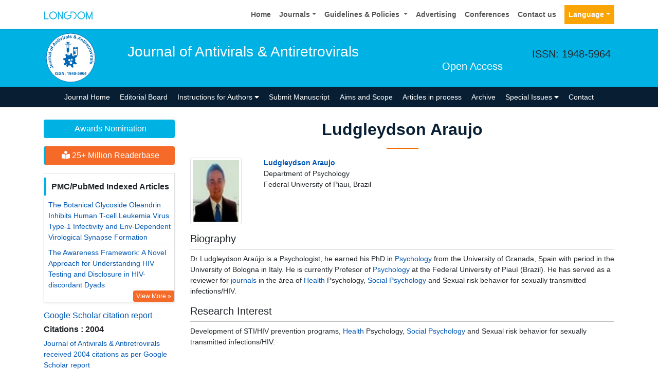

--- FILE ---
content_type: text/css
request_url: https://www.longdom.org/assets/css/global.css
body_size: 24151
content:
/*=======================
    Brand Colors
========================*/
/******************************************
	Background Colors
******************************************/
.bg-red-50, .bg-red-50-hover:hover, .bg-red-50-after::after, .bg-red-50-before::before {
  background-color: #FFEBEE;
  color: #212121; }

.bg-red-100, .bg-red-100-hover:hover, .bg-red-100-after::after, .bg-red-100-before::before {
  background-color: #FFCDD2;
  color: #212121; }

.bg-red-200, .bg-red-200-hover:hover, .bg-red-200-after::after, .bg-red-200-before::before {
  background-color: #EF9A9A;
  color: #212121; }

.bg-red-300, .bg-red-300-hover:hover, .bg-red-300-after::after, .bg-red-300-before::before {
  background-color: #E57373;
  color: #212121; }

.bg-red-400, .bg-red-400-hover:hover, .bg-red-400-after::after, .bg-red-400-before::before {
  background-color: #EF5350;
  color: #FAFAFA; }

.bg-red-500, .bg-red-500-hover:hover, .bg-red-500-after::after, .bg-red-500-before::before {
  background-color: #F44336;
  color: #FAFAFA; }

.bg-red-600, .bg-red-600-hover:hover, .bg-red-600-after::after, .bg-red-600-before::before {
  background-color: #E53935;
  color: #FAFAFA; }

.bg-red-700, .bg-red-700-hover:hover, .bg-red-700-after::after, .bg-red-700-before::before {
  background-color: #D32F2F;
  color: #FAFAFA; }

.bg-red-800, .bg-red-800-hover:hover, .bg-red-800-after::after, .bg-red-800-before::before {
  background-color: #C62828;
  color: #FAFAFA; }

.bg-red-900, .bg-red-900-hover:hover, .bg-red-900-after::after, .bg-red-900-before::before {
  background-color: #B71C1C;
  color: #FAFAFA; }

.bg-red-A100, .bg-red-A100-hover:hover, .bg-red-A100-after::after, .bg-red-A100-before::before {
  background-color: #FF8A80;
  color: #212121; }

.bg-red-A200, .bg-red-A200-hover:hover, .bg-red-A200-after::after, .bg-red-A200-before::before {
  background-color: #FF5252;
  color: #FAFAFA; }

.bg-red-A400, .bg-red-A400-hover:hover, .bg-red-A400-after::after, .bg-red-A400-before::before {
  background-color: #FF1744;
  color: #FAFAFA; }

.bg-red-A700, .bg-red-A700-hover:hover, .bg-red-A700-after::after, .bg-red-A700-before::before {
  background-color: #D50000;
  color: #FAFAFA; }

.bg-pink-50, .bg-pink-50-hover:hover, .bg-pink-50-after::after, .bg-pink-50-before::before {
  background-color: #FCE4EC;
  color: #212121; }

.bg-pink-100, .bg-pink-100-hover:hover, .bg-pink-100-after::after, .bg-pink-100-before::before {
  background-color: #F8BBD0;
  color: #212121; }

.bg-pink-200, .bg-pink-200-hover:hover, .bg-pink-200-after::after, .bg-pink-200-before::before {
  background-color: #F48FB1;
  color: #212121; }

.bg-pink-300, .bg-pink-300-hover:hover, .bg-pink-300-after::after, .bg-pink-300-before::before {
  background-color: #F06292;
  color: #212121; }

.bg-pink-400, .bg-pink-400-hover:hover, .bg-pink-400-after::after, .bg-pink-400-before::before {
  background-color: #EC407A;
  color: #FAFAFA; }

.bg-pink-500, .bg-pink-500-hover:hover, .bg-pink-500-after::after, .bg-pink-500-before::before {
  background-color: #E91E63;
  color: #FAFAFA; }

.bg-pink-600, .bg-pink-600-hover:hover, .bg-pink-600-after::after, .bg-pink-600-before::before {
  background-color: #D81B60;
  color: #FAFAFA; }

.bg-pink-700, .bg-pink-700-hover:hover, .bg-pink-700-after::after, .bg-pink-700-before::before {
  background-color: #C2185B;
  color: #FAFAFA; }

.bg-pink-800, .bg-pink-800-hover:hover, .bg-pink-800-after::after, .bg-pink-800-before::before {
  background-color: #AD1457;
  color: #FAFAFA; }

.bg-pink-900, .bg-pink-900-hover:hover, .bg-pink-900-after::after, .bg-pink-900-before::before {
  background-color: #880E4F;
  color: #FAFAFA; }

.bg-pink-A100, .bg-pink-A100-hover:hover, .bg-pink-A100-after::after, .bg-pink-A100-before::before {
  background-color: #FF80AB;
  color: #212121; }

.bg-pink-A200, .bg-pink-A200-hover:hover, .bg-pink-A200-after::after, .bg-pink-A200-before::before {
  background-color: #FF4081;
  color: #FAFAFA; }

.bg-pink-A400, .bg-pink-A400-hover:hover, .bg-pink-A400-after::after, .bg-pink-A400-before::before {
  background-color: #F50057;
  color: #FAFAFA; }

.bg-pink-A700, .bg-pink-A700-hover:hover, .bg-pink-A700-after::after, .bg-pink-A700-before::before {
  background-color: #C51162;
  color: #FAFAFA; }

.bg-purple-50, .bg-purple-50-hover:hover, .bg-purple-50-after::after, .bg-purple-50-before::before {
  background-color: #F3E5F5;
  color: #212121; }

.bg-purple-100, .bg-purple-100-hover:hover, .bg-purple-100-after::after, .bg-purple-100-before::before {
  background-color: #E1BEE7;
  color: #212121; }

.bg-purple-200, .bg-purple-200-hover:hover, .bg-purple-200-after::after, .bg-purple-200-before::before {
  background-color: #CE93D8;
  color: #212121; }

.bg-purple-300, .bg-purple-300-hover:hover, .bg-purple-300-after::after, .bg-purple-300-before::before {
  background-color: #BA68C8;
  color: #FAFAFA; }

.bg-purple-400, .bg-purple-400-hover:hover, .bg-purple-400-after::after, .bg-purple-400-before::before {
  background-color: #AB47BC;
  color: #FAFAFA; }

.bg-purple-500, .bg-purple-500-hover:hover, .bg-purple-500-after::after, .bg-purple-500-before::before {
  background-color: #9C27B0;
  color: #FAFAFA; }

.bg-purple-600, .bg-purple-600-hover:hover, .bg-purple-600-after::after, .bg-purple-600-before::before {
  background-color: #8E24AA;
  color: #FAFAFA; }

.bg-purple-700, .bg-purple-700-hover:hover, .bg-purple-700-after::after, .bg-purple-700-before::before {
  background-color: #7B1FA2;
  color: #FAFAFA; }

.bg-purple-800, .bg-purple-800-hover:hover, .bg-purple-800-after::after, .bg-purple-800-before::before {
  background-color: #6A1B9A;
  color: #FAFAFA; }

.bg-purple-900, .bg-purple-900-hover:hover, .bg-purple-900-after::after, .bg-purple-900-before::before {
  background-color: #4A148C;
  color: #FAFAFA; }

.bg-purple-A100, .bg-purple-A100-hover:hover, .bg-purple-A100-after::after, .bg-purple-A100-before::before {
  background-color: #FF80AB;
  color: #212121; }

.bg-purple-A200, .bg-purple-A200-hover:hover, .bg-purple-A200-after::after, .bg-purple-A200-before::before {
  background-color: #E040FB;
  color: #FAFAFA; }

.bg-purple-A400, .bg-purple-A400-hover:hover, .bg-purple-A400-after::after, .bg-purple-A400-before::before {
  background-color: #D500F9;
  color: #FAFAFA; }

.bg-purple-A700, .bg-purple-A700-hover:hover, .bg-purple-A700-after::after, .bg-purple-A700-before::before {
  background-color: #AA00FF;
  color: #FAFAFA; }

.bg-deep-purple-50, .bg-deep-purple-50-hover:hover, .bg-deep-purple-50-after::after, .bg-deep-purple-50-before::before {
  background-color: #EDE7F6;
  color: #212121; }

.bg-deep-purple-100, .bg-deep-purple-100-hover:hover, .bg-deep-purple-100-after::after, .bg-deep-purple-100-before::before {
  background-color: #D1C4E9;
  color: #212121; }

.bg-deep-purple-200, .bg-deep-purple-200-hover:hover, .bg-deep-purple-200-after::after, .bg-deep-purple-200-before::before {
  background-color: #B39DDB;
  color: #212121; }

.bg-deep-purple-300, .bg-deep-purple-300-hover:hover, .bg-deep-purple-300-after::after, .bg-deep-purple-300-before::before {
  background-color: #9575CD;
  color: #FAFAFA; }

.bg-deep-purple-400, .bg-deep-purple-400-hover:hover, .bg-deep-purple-400-after::after, .bg-deep-purple-400-before::before {
  background-color: #7E57C2;
  color: #FAFAFA; }

.bg-deep-purple-500, .bg-deep-purple-500-hover:hover, .bg-deep-purple-500-after::after, .bg-deep-purple-500-before::before {
  background-color: #673AB7;
  color: #FAFAFA; }

.bg-deep-purple-600, .bg-deep-purple-600-hover:hover, .bg-deep-purple-600-after::after, .bg-deep-purple-600-before::before {
  background-color: #5E35B1;
  color: #FAFAFA; }

.bg-deep-purple-700, .bg-deep-purple-700-hover:hover, .bg-deep-purple-700-after::after, .bg-deep-purple-700-before::before {
  background-color: #512DA8;
  color: #FAFAFA; }

.bg-deep-purple-800, .bg-deep-purple-800-hover:hover, .bg-deep-purple-800-after::after, .bg-deep-purple-800-before::before {
  background-color: #4527A0;
  color: #FAFAFA; }

.bg-deep-purple-900, .bg-deep-purple-900-hover:hover, .bg-deep-purple-900-after::after, .bg-deep-purple-900-before::before {
  background-color: #311B92;
  color: #FAFAFA; }

.bg-deep-purple-A100, .bg-deep-purple-A100-hover:hover, .bg-deep-purple-A100-after::after, .bg-deep-purple-A100-before::before {
  background-color: #B388FF;
  color: #212121; }

.bg-deep-purple-A200, .bg-deep-purple-A200-hover:hover, .bg-deep-purple-A200-after::after, .bg-deep-purple-A200-before::before {
  background-color: #7C4DFF;
  color: #FAFAFA; }

.bg-deep-purple-A400, .bg-deep-purple-A400-hover:hover, .bg-deep-purple-A400-after::after, .bg-deep-purple-A400-before::before {
  background-color: #651FFF;
  color: #FAFAFA; }

.bg-deep-purple-A700, .bg-deep-purple-A700-hover:hover, .bg-deep-purple-A700-after::after, .bg-deep-purple-A700-before::before {
  background-color: #6200EA;
  color: #FAFAFA; }

.bg-indigo-50, .bg-indigo-50-hover:hover, .bg-indigo-50-after::after, .bg-indigo-50-before::before {
  background-color: #E8EAF6;
  color: #212121; }

.bg-indigo-100, .bg-indigo-100-hover:hover, .bg-indigo-100-after::after, .bg-indigo-100-before::before {
  background-color: #C5CAE9;
  color: #212121; }

.bg-indigo-200, .bg-indigo-200-hover:hover, .bg-indigo-200-after::after, .bg-indigo-200-before::before {
  background-color: #9FA8DA;
  color: #212121; }

.bg-indigo-300, .bg-indigo-300-hover:hover, .bg-indigo-300-after::after, .bg-indigo-300-before::before {
  background-color: #7986CB;
  color: #FAFAFA; }

.bg-indigo-400, .bg-indigo-400-hover:hover, .bg-indigo-400-after::after, .bg-indigo-400-before::before {
  background-color: #5C6BC0;
  color: #FAFAFA; }

.bg-indigo-500, .bg-indigo-500-hover:hover, .bg-indigo-500-after::after, .bg-indigo-500-before::before {
  background-color: #3F51B5;
  color: #FAFAFA; }

.bg-indigo-600, .bg-indigo-600-hover:hover, .bg-indigo-600-after::after, .bg-indigo-600-before::before {
  background-color: #3949AB;
  color: #FAFAFA; }

.bg-indigo-700, .bg-indigo-700-hover:hover, .bg-indigo-700-after::after, .bg-indigo-700-before::before {
  background-color: #303F9F;
  color: #FAFAFA; }

.bg-indigo-800, .bg-indigo-800-hover:hover, .bg-indigo-800-after::after, .bg-indigo-800-before::before {
  background-color: #283593;
  color: #FAFAFA; }

.bg-indigo-900, .bg-indigo-900-hover:hover, .bg-indigo-900-after::after, .bg-indigo-900-before::before {
  background-color: #1A237E;
  color: #FAFAFA; }

.bg-indigo-A100, .bg-indigo-A100-hover:hover, .bg-indigo-A100-after::after, .bg-indigo-A100-before::before {
  background-color: #8C9EFF;
  color: #212121; }

.bg-indigo-A200, .bg-indigo-A200-hover:hover, .bg-indigo-A200-after::after, .bg-indigo-A200-before::before {
  background-color: #536DFE;
  color: #FAFAFA; }

.bg-indigo-A400, .bg-indigo-A400-hover:hover, .bg-indigo-A400-after::after, .bg-indigo-A400-before::before {
  background-color: #3D5AFE;
  color: #FAFAFA; }

.bg-indigo-A700, .bg-indigo-A700-hover:hover, .bg-indigo-A700-after::after, .bg-indigo-A700-before::before {
  background-color: #304FFE;
  color: #FAFAFA; }

.bg-blue-50, .bg-blue-50-hover:hover, .bg-blue-50-after::after, .bg-blue-50-before::before {
  background-color: #E3F2FD;
  color: #212121; }

.bg-blue-100, .bg-blue-100-hover:hover, .bg-blue-100-after::after, .bg-blue-100-before::before {
  background-color: #BBDEFB;
  color: #212121; }

.bg-blue-200, .bg-blue-200-hover:hover, .bg-blue-200-after::after, .bg-blue-200-before::before {
  background-color: #90CAF9;
  color: #212121; }

.bg-blue-300, .bg-blue-300-hover:hover, .bg-blue-300-after::after, .bg-blue-300-before::before {
  background-color: #64B5F6;
  color: #212121; }

.bg-blue-400, .bg-blue-400-hover:hover, .bg-blue-400-after::after, .bg-blue-400-before::before {
  background-color: #42A5F5;
  color: #212121; }

.bg-blue-500, .bg-blue-500-hover:hover, .bg-blue-500-after::after, .bg-blue-500-before::before {
  background-color: #2196F3;
  color: #212121; }

.bg-blue-600, .bg-blue-600-hover:hover, .bg-blue-600-after::after, .bg-blue-600-before::before {
  background-color: #1E88E5;
  color: #FAFAFA; }

.bg-blue-700, .bg-blue-700-hover:hover, .bg-blue-700-after::after, .bg-blue-700-before::before {
  background-color: #1976D2;
  color: #FAFAFA; }

.bg-blue-800, .bg-blue-800-hover:hover, .bg-blue-800-after::after, .bg-blue-800-before::before {
  background-color: #1565C0;
  color: #FAFAFA; }

.bg-blue-900, .bg-blue-900-hover:hover, .bg-blue-900-after::after, .bg-blue-900-before::before {
  background-color: #0D47A1;
  color: #FAFAFA; }

.bg-blue-A100, .bg-blue-A100-hover:hover, .bg-blue-A100-after::after, .bg-blue-A100-before::before {
  background-color: #82B1FF;
  color: #212121; }

.bg-blue-A200, .bg-blue-A200-hover:hover, .bg-blue-A200-after::after, .bg-blue-A200-before::before {
  background-color: #448AFF;
  color: #FAFAFA; }

.bg-blue-A400, .bg-blue-A400-hover:hover, .bg-blue-A400-after::after, .bg-blue-A400-before::before {
  background-color: #2979FF;
  color: #FAFAFA; }

.bg-blue-A700, .bg-blue-A700-hover:hover, .bg-blue-A700-after::after, .bg-blue-A700-before::before {
  background-color: #2962FF;
  color: #FAFAFA; }

.bg-light-blue-50, .bg-light-blue-50-hover:hover, .bg-light-blue-50-after::after, .bg-light-blue-50-before::before {
  background-color: #E1F5FE;
  color: #212121; }

.bg-light-blue-100, .bg-light-blue-100-hover:hover, .bg-light-blue-100-after::after, .bg-light-blue-100-before::before {
  background-color: #B3E5FC;
  color: #212121; }

.bg-light-blue-200, .bg-light-blue-200-hover:hover, .bg-light-blue-200-after::after, .bg-light-blue-200-before::before {
  background-color: #81D4FA;
  color: #212121; }

.bg-light-blue-300, .bg-light-blue-300-hover:hover, .bg-light-blue-300-after::after, .bg-light-blue-300-before::before {
  background-color: #4FC3F7;
  color: #212121; }

.bg-light-blue-400, .bg-light-blue-400-hover:hover, .bg-light-blue-400-after::after, .bg-light-blue-400-before::before {
  background-color: #29B6F6;
  color: #212121; }

.bg-light-blue-500, .bg-light-blue-500-hover:hover, .bg-light-blue-500-after::after, .bg-light-blue-500-before::before {
  background-color: #03A9F4;
  color: #212121; }

.bg-light-blue-600, .bg-light-blue-600-hover:hover, .bg-light-blue-600-after::after, .bg-light-blue-600-before::before {
  background-color: #039BE5;
  color: #212121; }

.bg-light-blue-700, .bg-light-blue-700-hover:hover, .bg-light-blue-700-after::after, .bg-light-blue-700-before::before {
  background-color: #0288D1;
  color: #FAFAFA; }

.bg-light-blue-800, .bg-light-blue-800-hover:hover, .bg-light-blue-800-after::after, .bg-light-blue-800-before::before {
  background-color: #0277BD;
  color: #FAFAFA; }

.bg-light-blue-900, .bg-light-blue-900-hover:hover, .bg-light-blue-900-after::after, .bg-light-blue-900-before::before {
  background-color: #01579B;
  color: #FAFAFA; }

.bg-light-blue-A100, .bg-light-blue-A100-hover:hover, .bg-light-blue-A100-after::after, .bg-light-blue-A100-before::before {
  background-color: #80D8FF;
  color: #212121; }

.bg-light-blue-A200, .bg-light-blue-A200-hover:hover, .bg-light-blue-A200-after::after, .bg-light-blue-A200-before::before {
  background-color: #40C4FF;
  color: #212121; }

.bg-light-blue-A400, .bg-light-blue-A400-hover:hover, .bg-light-blue-A400-after::after, .bg-light-blue-A400-before::before {
  background-color: #00B0FF;
  color: #212121; }

.bg-light-blue-A700, .bg-light-blue-A700-hover:hover, .bg-light-blue-A700-after::after, .bg-light-blue-A700-before::before {
  background-color: #0091EA;
  color: #FAFAFA; }

.bg-cyan-50, .bg-cyan-50-hover:hover, .bg-cyan-50-after::after, .bg-cyan-50-before::before {
  background-color: #E0F7FA;
  color: #212121; }

.bg-cyan-100, .bg-cyan-100-hover:hover, .bg-cyan-100-after::after, .bg-cyan-100-before::before {
  background-color: #B2EBF2;
  color: #212121; }

.bg-cyan-200, .bg-cyan-200-hover:hover, .bg-cyan-200-after::after, .bg-cyan-200-before::before {
  background-color: #80DEEA;
  color: #212121; }

.bg-cyan-300, .bg-cyan-300-hover:hover, .bg-cyan-300-after::after, .bg-cyan-300-before::before {
  background-color: #4DD0E1;
  color: #212121; }

.bg-cyan-400, .bg-cyan-400-hover:hover, .bg-cyan-400-after::after, .bg-cyan-400-before::before {
  background-color: #26C6DA;
  color: #212121; }

.bg-cyan-500, .bg-cyan-500-hover:hover, .bg-cyan-500-after::after, .bg-cyan-500-before::before {
  background-color: #00BCD4;
  color: #212121; }

.bg-cyan-600, .bg-cyan-600-hover:hover, .bg-cyan-600-after::after, .bg-cyan-600-before::before {
  background-color: #00ACC1;
  color: #212121; }

.bg-cyan-700, .bg-cyan-700-hover:hover, .bg-cyan-700-after::after, .bg-cyan-700-before::before {
  background-color: #0097A7;
  color: #FAFAFA; }

.bg-cyan-800, .bg-cyan-800-hover:hover, .bg-cyan-800-after::after, .bg-cyan-800-before::before {
  background-color: #00838F;
  color: #FAFAFA; }

.bg-cyan-900, .bg-cyan-900-hover:hover, .bg-cyan-900-after::after, .bg-cyan-900-before::before {
  background-color: #006064;
  color: #FAFAFA; }

.bg-cyan-A100, .bg-cyan-A100-hover:hover, .bg-cyan-A100-after::after, .bg-cyan-A100-before::before {
  background-color: #84FFFF;
  color: #212121; }

.bg-cyan-A200, .bg-cyan-A200-hover:hover, .bg-cyan-A200-after::after, .bg-cyan-A200-before::before {
  background-color: #18FFFF;
  color: #212121; }

.bg-cyan-A400, .bg-cyan-A400-hover:hover, .bg-cyan-A400-after::after, .bg-cyan-A400-before::before {
  background-color: #00E5FF;
  color: #212121; }

.bg-cyan-A700, .bg-cyan-A700-hover:hover, .bg-cyan-A700-after::after, .bg-cyan-A700-before::before {
  background-color: #00B8D4;
  color: #212121; }

.bg-teal-50, .bg-teal-50-hover:hover, .bg-teal-50-after::after, .bg-teal-50-before::before {
  background-color: #E0F2F1;
  color: #212121; }

.bg-teal-100, .bg-teal-100-hover:hover, .bg-teal-100-after::after, .bg-teal-100-before::before {
  background-color: #B2DFDB;
  color: #212121; }

.bg-teal-200, .bg-teal-200-hover:hover, .bg-teal-200-after::after, .bg-teal-200-before::before {
  background-color: #80CBC4;
  color: #212121; }

.bg-teal-300, .bg-teal-300-hover:hover, .bg-teal-300-after::after, .bg-teal-300-before::before {
  background-color: #4DB6AC;
  color: #212121; }

.bg-teal-400, .bg-teal-400-hover:hover, .bg-teal-400-after::after, .bg-teal-400-before::before {
  background-color: #26A69A;
  color: #212121; }

.bg-teal-500, .bg-teal-500-hover:hover, .bg-teal-500-after::after, .bg-teal-500-before::before {
  background-color: #009688;
  color: #FAFAFA; }

.bg-teal-600, .bg-teal-600-hover:hover, .bg-teal-600-after::after, .bg-teal-600-before::before {
  background-color: #00897B;
  color: #FAFAFA; }

.bg-teal-700, .bg-teal-700-hover:hover, .bg-teal-700-after::after, .bg-teal-700-before::before {
  background-color: #00796B;
  color: #FAFAFA; }

.bg-teal-800, .bg-teal-800-hover:hover, .bg-teal-800-after::after, .bg-teal-800-before::before {
  background-color: #00695C;
  color: #FAFAFA; }

.bg-teal-900, .bg-teal-900-hover:hover, .bg-teal-900-after::after, .bg-teal-900-before::before {
  background-color: #004D40;
  color: #FAFAFA; }

.bg-teal-A100, .bg-teal-A100-hover:hover, .bg-teal-A100-after::after, .bg-teal-A100-before::before {
  background-color: #A7FFEB;
  color: #212121; }

.bg-teal-A200, .bg-teal-A200-hover:hover, .bg-teal-A200-after::after, .bg-teal-A200-before::before {
  background-color: #64FFDA;
  color: #212121; }

.bg-teal-A400, .bg-teal-A400-hover:hover, .bg-teal-A400-after::after, .bg-teal-A400-before::before {
  background-color: #1DE9B6;
  color: #212121; }

.bg-teal-A700, .bg-teal-A700-hover:hover, .bg-teal-A700-after::after, .bg-teal-A700-before::before {
  background-color: #00BFA5;
  color: #212121; }

.bg-green-50, .bg-green-50-hover:hover, .bg-green-50-after::after, .bg-green-50-before::before {
  background-color: #E8F5E9;
  color: #212121; }

.bg-green-100, .bg-green-100-hover:hover, .bg-green-100-after::after, .bg-green-100-before::before {
  background-color: #C8E6C9;
  color: #212121; }

.bg-green-200, .bg-green-200-hover:hover, .bg-green-200-after::after, .bg-green-200-before::before {
  background-color: #A5D6A7;
  color: #212121; }

.bg-green-300, .bg-green-300-hover:hover, .bg-green-300-after::after, .bg-green-300-before::before {
  background-color: #81C784;
  color: #212121; }

.bg-green-400, .bg-green-400-hover:hover, .bg-green-400-after::after, .bg-green-400-before::before {
  background-color: #66BB6A;
  color: #212121; }

.bg-green-500, .bg-green-500-hover:hover, .bg-green-500-after::after, .bg-green-500-before::before {
  background-color: #4CAF50;
  color: #212121; }

.bg-green-600, .bg-green-600-hover:hover, .bg-green-600-after::after, .bg-green-600-before::before {
  background-color: #43A047;
  color: #FAFAFA; }

.bg-green-700, .bg-green-700-hover:hover, .bg-green-700-after::after, .bg-green-700-before::before {
  background-color: #388E3C;
  color: #FAFAFA; }

.bg-green-800, .bg-green-800-hover:hover, .bg-green-800-after::after, .bg-green-800-before::before {
  background-color: #2E7D32;
  color: #FAFAFA; }

.bg-green-900, .bg-green-900-hover:hover, .bg-green-900-after::after, .bg-green-900-before::before {
  background-color: #1B5E20;
  color: #FAFAFA; }

.bg-green-A100, .bg-green-A100-hover:hover, .bg-green-A100-after::after, .bg-green-A100-before::before {
  background-color: #B9F6CA;
  color: #212121; }

.bg-green-A200, .bg-green-A200-hover:hover, .bg-green-A200-after::after, .bg-green-A200-before::before {
  background-color: #69F0AE;
  color: #212121; }

.bg-green-A400, .bg-green-A400-hover:hover, .bg-green-A400-after::after, .bg-green-A400-before::before {
  background-color: #00E676;
  color: #212121; }

.bg-green-A700, .bg-green-A700-hover:hover, .bg-green-A700-after::after, .bg-green-A700-before::before {
  background-color: #00C853;
  color: #212121; }

.bg-light-green-50, .bg-light-green-50-hover:hover, .bg-light-green-50-after::after, .bg-light-green-50-before::before {
  background-color: #F1F8E9;
  color: #212121; }

.bg-light-green-100, .bg-light-green-100-hover:hover, .bg-light-green-100-after::after, .bg-light-green-100-before::before {
  background-color: #DCEDC8;
  color: #212121; }

.bg-light-green-200, .bg-light-green-200-hover:hover, .bg-light-green-200-after::after, .bg-light-green-200-before::before {
  background-color: #C5E1A5;
  color: #212121; }

.bg-light-green-300, .bg-light-green-300-hover:hover, .bg-light-green-300-after::after, .bg-light-green-300-before::before {
  background-color: #AED581;
  color: #212121; }

.bg-light-green-400, .bg-light-green-400-hover:hover, .bg-light-green-400-after::after, .bg-light-green-400-before::before {
  background-color: #9CCC65;
  color: #212121; }

.bg-light-green-500, .bg-light-green-500-hover:hover, .bg-light-green-500-after::after, .bg-light-green-500-before::before {
  background-color: #8BC34A;
  color: #212121; }

.bg-light-green-600, .bg-light-green-600-hover:hover, .bg-light-green-600-after::after, .bg-light-green-600-before::before {
  background-color: #7CB342;
  color: #212121; }

.bg-light-green-700, .bg-light-green-700-hover:hover, .bg-light-green-700-after::after, .bg-light-green-700-before::before {
  background-color: #689F38;
  color: #212121; }

.bg-light-green-800, .bg-light-green-800-hover:hover, .bg-light-green-800-after::after, .bg-light-green-800-before::before {
  background-color: #558B2F;
  color: #FAFAFA; }

.bg-light-green-900, .bg-light-green-900-hover:hover, .bg-light-green-900-after::after, .bg-light-green-900-before::before {
  background-color: #33691E;
  color: #FAFAFA; }

.bg-light-green-A100, .bg-light-green-A100-hover:hover, .bg-light-green-A100-after::after, .bg-light-green-A100-before::before {
  background-color: #CCFF90;
  color: #212121; }

.bg-light-green-A200, .bg-light-green-A200-hover:hover, .bg-light-green-A200-after::after, .bg-light-green-A200-before::before {
  background-color: #B2FF59;
  color: #212121; }

.bg-light-green-A400, .bg-light-green-A400-hover:hover, .bg-light-green-A400-after::after, .bg-light-green-A400-before::before {
  background-color: #76FF03;
  color: #212121; }

.bg-light-green-A700, .bg-light-green-A700-hover:hover, .bg-light-green-A700-after::after, .bg-light-green-A700-before::before {
  background-color: #64DD17;
  color: #212121; }

.bg-lime-50, .bg-lime-50-hover:hover, .bg-lime-50-after::after, .bg-lime-50-before::before {
  background-color: #F9FBE7;
  color: #212121; }

.bg-lime-100, .bg-lime-100-hover:hover, .bg-lime-100-after::after, .bg-lime-100-before::before {
  background-color: #F0F4C3;
  color: #212121; }

.bg-lime-200, .bg-lime-200-hover:hover, .bg-lime-200-after::after, .bg-lime-200-before::before {
  background-color: #E6EE9C;
  color: #212121; }

.bg-lime-300, .bg-lime-300-hover:hover, .bg-lime-300-after::after, .bg-lime-300-before::before {
  background-color: #DCE775;
  color: #212121; }

.bg-lime-400, .bg-lime-400-hover:hover, .bg-lime-400-after::after, .bg-lime-400-before::before {
  background-color: #D4E157;
  color: #212121; }

.bg-lime-500, .bg-lime-500-hover:hover, .bg-lime-500-after::after, .bg-lime-500-before::before {
  background-color: #CDDC39;
  color: #212121; }

.bg-lime-600, .bg-lime-600-hover:hover, .bg-lime-600-after::after, .bg-lime-600-before::before {
  background-color: #C0CA33;
  color: #212121; }

.bg-lime-700, .bg-lime-700-hover:hover, .bg-lime-700-after::after, .bg-lime-700-before::before {
  background-color: #AFB42B;
  color: #212121; }

.bg-lime-800, .bg-lime-800-hover:hover, .bg-lime-800-after::after, .bg-lime-800-before::before {
  background-color: #9E9D24;
  color: #212121; }

.bg-lime-900, .bg-lime-900-hover:hover, .bg-lime-900-after::after, .bg-lime-900-before::before {
  background-color: #827717;
  color: #FAFAFA; }

.bg-lime-A100, .bg-lime-A100-hover:hover, .bg-lime-A100-after::after, .bg-lime-A100-before::before {
  background-color: #F4FF81;
  color: #212121; }

.bg-lime-A200, .bg-lime-A200-hover:hover, .bg-lime-A200-after::after, .bg-lime-A200-before::before {
  background-color: #EEFF41;
  color: #212121; }

.bg-lime-A400, .bg-lime-A400-hover:hover, .bg-lime-A400-after::after, .bg-lime-A400-before::before {
  background-color: #C6FF00;
  color: #212121; }

.bg-lime-A700, .bg-lime-A700-hover:hover, .bg-lime-A700-after::after, .bg-lime-A700-before::before {
  background-color: #AEEA00;
  color: #212121; }

.bg-yellow-50, .bg-yellow-50-hover:hover, .bg-yellow-50-after::after, .bg-yellow-50-before::before {
  background-color: #FFFDE7;
  color: #212121; }

.bg-yellow-100, .bg-yellow-100-hover:hover, .bg-yellow-100-after::after, .bg-yellow-100-before::before {
  background-color: #FFF9C4;
  color: #212121; }

.bg-yellow-200, .bg-yellow-200-hover:hover, .bg-yellow-200-after::after, .bg-yellow-200-before::before {
  background-color: #FFF59D;
  color: #212121; }

.bg-yellow-300, .bg-yellow-300-hover:hover, .bg-yellow-300-after::after, .bg-yellow-300-before::before {
  background-color: #FFF176;
  color: #212121; }

.bg-yellow-400, .bg-yellow-400-hover:hover, .bg-yellow-400-after::after, .bg-yellow-400-before::before {
  background-color: #FFEE58;
  color: #212121; }

.bg-yellow-500, .bg-yellow-500-hover:hover, .bg-yellow-500-after::after, .bg-yellow-500-before::before {
  background-color: #FFEB3B;
  color: #212121; }

.bg-yellow-600, .bg-yellow-600-hover:hover, .bg-yellow-600-after::after, .bg-yellow-600-before::before {
  background-color: #FDD835;
  color: #212121; }

.bg-yellow-700, .bg-yellow-700-hover:hover, .bg-yellow-700-after::after, .bg-yellow-700-before::before {
  background-color: #FBC02D;
  color: #212121; }

.bg-yellow-800, .bg-yellow-800-hover:hover, .bg-yellow-800-after::after, .bg-yellow-800-before::before {
  background-color: #F9A825;
  color: #212121; }

.bg-yellow-900, .bg-yellow-900-hover:hover, .bg-yellow-900-after::after, .bg-yellow-900-before::before {
  background-color: #F57F17;
  color: #212121; }

.bg-yellow-A100, .bg-yellow-A100-hover:hover, .bg-yellow-A100-after::after, .bg-yellow-A100-before::before {
  background-color: #FFFF8D;
  color: #212121; }

.bg-yellow-A200, .bg-yellow-A200-hover:hover, .bg-yellow-A200-after::after, .bg-yellow-A200-before::before {
  background-color: #FFFF00;
  color: #212121; }

.bg-yellow-A400, .bg-yellow-A400-hover:hover, .bg-yellow-A400-after::after, .bg-yellow-A400-before::before {
  background-color: #FFEA00;
  color: #212121; }

.bg-yellow-A700, .bg-yellow-A700-hover:hover, .bg-yellow-A700-after::after, .bg-yellow-A700-before::before {
  background-color: #FFD600;
  color: #212121; }

.bg-amber-50, .bg-amber-50-hover:hover, .bg-amber-50-after::after, .bg-amber-50-before::before {
  background-color: #FFF8E1;
  color: #212121; }

.bg-amber-100, .bg-amber-100-hover:hover, .bg-amber-100-after::after, .bg-amber-100-before::before {
  background-color: #FFECB3;
  color: #212121; }

.bg-amber-200, .bg-amber-200-hover:hover, .bg-amber-200-after::after, .bg-amber-200-before::before {
  background-color: #FFE082;
  color: #212121; }

.bg-amber-300, .bg-amber-300-hover:hover, .bg-amber-300-after::after, .bg-amber-300-before::before {
  background-color: #FFD54F;
  color: #212121; }

.bg-amber-400, .bg-amber-400-hover:hover, .bg-amber-400-after::after, .bg-amber-400-before::before {
  background-color: #FFCA28;
  color: #212121; }

.bg-amber-500, .bg-amber-500-hover:hover, .bg-amber-500-after::after, .bg-amber-500-before::before {
  background-color: #FFC107;
  color: #212121; }

.bg-amber-600, .bg-amber-600-hover:hover, .bg-amber-600-after::after, .bg-amber-600-before::before {
  background-color: #FFB300;
  color: #212121; }

.bg-amber-700, .bg-amber-700-hover:hover, .bg-amber-700-after::after, .bg-amber-700-before::before {
  background-color: #FFA000;
  color: #212121; }

.bg-amber-800, .bg-amber-800-hover:hover, .bg-amber-800-after::after, .bg-amber-800-before::before {
  background-color: #FF8F00;
  color: #212121; }

.bg-amber-900, .bg-amber-900-hover:hover, .bg-amber-900-after::after, .bg-amber-900-before::before {
  background-color: #FF6F00;
  color: #212121; }

.bg-amber-A100, .bg-amber-A100-hover:hover, .bg-amber-A100-after::after, .bg-amber-A100-before::before {
  background-color: #FFE57F;
  color: #212121; }

.bg-amber-A200, .bg-amber-A200-hover:hover, .bg-amber-A200-after::after, .bg-amber-A200-before::before {
  background-color: #FFD740;
  color: #212121; }

.bg-amber-A400, .bg-amber-A400-hover:hover, .bg-amber-A400-after::after, .bg-amber-A400-before::before {
  background-color: #FFC400;
  color: #212121; }

.bg-amber-A700, .bg-amber-A700-hover:hover, .bg-amber-A700-after::after, .bg-amber-A700-before::before {
  background-color: #FFAB00;
  color: #212121; }

.bg-orange-50, .bg-orange-50-hover:hover, .bg-orange-50-after::after, .bg-orange-50-before::before {
  background-color: #FFF3E0;
  color: #212121; }

.bg-orange-100, .bg-orange-100-hover:hover, .bg-orange-100-after::after, .bg-orange-100-before::before {
  background-color: #FFE0B2;
  color: #212121; }

.bg-orange-200, .bg-orange-200-hover:hover, .bg-orange-200-after::after, .bg-orange-200-before::before {
  background-color: #FFCC80;
  color: #212121; }

.bg-orange-300, .bg-orange-300-hover:hover, .bg-orange-300-after::after, .bg-orange-300-before::before {
  background-color: #FFB74D;
  color: #212121; }

.bg-orange-400, .bg-orange-400-hover:hover, .bg-orange-400-after::after, .bg-orange-400-before::before {
  background-color: #FFA726;
  color: #212121; }

.bg-orange-500, .bg-orange-500-hover:hover, .bg-orange-500-after::after, .bg-orange-500-before::before {
  background-color: #FF9800;
  color: #212121; }

.bg-orange-600, .bg-orange-600-hover:hover, .bg-orange-600-after::after, .bg-orange-600-before::before {
  background-color: #FB8C00;
  color: #212121; }

.bg-orange-700, .bg-orange-700-hover:hover, .bg-orange-700-after::after, .bg-orange-700-before::before {
  background-color: #F57C00;
  color: #212121; }

.bg-orange-800, .bg-orange-800-hover:hover, .bg-orange-800-after::after, .bg-orange-800-before::before {
  background-color: #EF6C00;
  color: #212121; }

.bg-orange-900, .bg-orange-900-hover:hover, .bg-orange-900-after::after, .bg-orange-900-before::before {
  background-color: #E65100;
  color: #FAFAFA; }

.bg-orange-A100, .bg-orange-A100-hover:hover, .bg-orange-A100-after::after, .bg-orange-A100-before::before {
  background-color: #FFD180;
  color: #212121; }

.bg-orange-A200, .bg-orange-A200-hover:hover, .bg-orange-A200-after::after, .bg-orange-A200-before::before {
  background-color: #FFAB40;
  color: #212121; }

.bg-orange-A400, .bg-orange-A400-hover:hover, .bg-orange-A400-after::after, .bg-orange-A400-before::before {
  background-color: #FF9100;
  color: #212121; }

.bg-orange-A700, .bg-orange-A700-hover:hover, .bg-orange-A700-after::after, .bg-orange-A700-before::before {
  background-color: #FF6D00;
  color: #212121; }

.bg-deep-orange-50, .bg-deep-orange-50-hover:hover, .bg-deep-orange-50-after::after, .bg-deep-orange-50-before::before {
  background-color: #FBE9E7;
  color: #212121; }

.bg-deep-orange-100, .bg-deep-orange-100-hover:hover, .bg-deep-orange-100-after::after, .bg-deep-orange-100-before::before {
  background-color: #FFCCBC;
  color: #212121; }

.bg-deep-orange-200, .bg-deep-orange-200-hover:hover, .bg-deep-orange-200-after::after, .bg-deep-orange-200-before::before {
  background-color: #FFAB91;
  color: #212121; }

.bg-deep-orange-300, .bg-deep-orange-300-hover:hover, .bg-deep-orange-300-after::after, .bg-deep-orange-300-before::before {
  background-color: #FF8A65;
  color: #212121; }

.bg-deep-orange-400, .bg-deep-orange-400-hover:hover, .bg-deep-orange-400-after::after, .bg-deep-orange-400-before::before {
  background-color: #FF7043;
  color: #212121; }

.bg-deep-orange-500, .bg-deep-orange-500-hover:hover, .bg-deep-orange-500-after::after, .bg-deep-orange-500-before::before {
  background-color: #FF5722;
  color: #212121; }

.bg-deep-orange-600, .bg-deep-orange-600-hover:hover, .bg-deep-orange-600-after::after, .bg-deep-orange-600-before::before {
  background-color: #F4511E;
  color: #FAFAFA; }

.bg-deep-orange-700, .bg-deep-orange-700-hover:hover, .bg-deep-orange-700-after::after, .bg-deep-orange-700-before::before {
  background-color: #E64A19;
  color: #FAFAFA; }

.bg-deep-orange-800, .bg-deep-orange-800-hover:hover, .bg-deep-orange-800-after::after, .bg-deep-orange-800-before::before {
  background-color: #D84315;
  color: #FAFAFA; }

.bg-deep-orange-900, .bg-deep-orange-900-hover:hover, .bg-deep-orange-900-after::after, .bg-deep-orange-900-before::before {
  background-color: #BF360C;
  color: #FAFAFA; }

.bg-deep-orange-A100, .bg-deep-orange-A100-hover:hover, .bg-deep-orange-A100-after::after, .bg-deep-orange-A100-before::before {
  background-color: #FF9E80;
  color: #212121; }

.bg-deep-orange-A200, .bg-deep-orange-A200-hover:hover, .bg-deep-orange-A200-after::after, .bg-deep-orange-A200-before::before {
  background-color: #FF6E40;
  color: #212121; }

.bg-deep-orange-A400, .bg-deep-orange-A400-hover:hover, .bg-deep-orange-A400-after::after, .bg-deep-orange-A400-before::before {
  background-color: #FF3D00;
  color: #FAFAFA; }

.bg-deep-orange-A700, .bg-deep-orange-A700-hover:hover, .bg-deep-orange-A700-after::after, .bg-deep-orange-A700-before::before {
  background-color: #DD2C00;
  color: #FAFAFA; }

.bg-brown-50, .bg-brown-50-hover:hover, .bg-brown-50-after::after, .bg-brown-50-before::before {
  background-color: #EFEBE9;
  color: #212121; }

.bg-brown-100, .bg-brown-100-hover:hover, .bg-brown-100-after::after, .bg-brown-100-before::before {
  background-color: #D7CCC8;
  color: #212121; }

.bg-brown-200, .bg-brown-200-hover:hover, .bg-brown-200-after::after, .bg-brown-200-before::before {
  background-color: #BCAAA4;
  color: #212121; }

.bg-brown-300, .bg-brown-300-hover:hover, .bg-brown-300-after::after, .bg-brown-300-before::before {
  background-color: #A1887F;
  color: #FAFAFA; }

.bg-brown-400, .bg-brown-400-hover:hover, .bg-brown-400-after::after, .bg-brown-400-before::before {
  background-color: #8D6E63;
  color: #FAFAFA; }

.bg-brown-500, .bg-brown-500-hover:hover, .bg-brown-500-after::after, .bg-brown-500-before::before {
  background-color: #795548;
  color: #FAFAFA; }

.bg-brown-600, .bg-brown-600-hover:hover, .bg-brown-600-after::after, .bg-brown-600-before::before {
  background-color: #6D4C41;
  color: #FAFAFA; }

.bg-brown-700, .bg-brown-700-hover:hover, .bg-brown-700-after::after, .bg-brown-700-before::before {
  background-color: #5D4037;
  color: #FAFAFA; }

.bg-brown-800, .bg-brown-800-hover:hover, .bg-brown-800-after::after, .bg-brown-800-before::before {
  background-color: #4E342E;
  color: #FAFAFA; }

.bg-brown-900, .bg-brown-900-hover:hover, .bg-brown-900-after::after, .bg-brown-900-before::before {
  background-color: #3E2723;
  color: #FAFAFA; }

.bg-grey-50, .bg-grey-50-hover:hover, .bg-grey-50-after::after, .bg-grey-50-before::before {
  background-color: #FAFAFA;
  color: #212121; }

.bg-grey-100, .bg-grey-100-hover:hover, .bg-grey-100-after::after, .bg-grey-100-before::before {
  background-color: #F5F5F5;
  color: #212121; }

.bg-grey-200, .bg-grey-200-hover:hover, .bg-grey-200-after::after, .bg-grey-200-before::before {
  background-color: #EEEEEE;
  color: #212121; }

.bg-grey-300, .bg-grey-300-hover:hover, .bg-grey-300-after::after, .bg-grey-300-before::before {
  background-color: #E0E0E0;
  color: #212121; }

.bg-grey-400, .bg-grey-400-hover:hover, .bg-grey-400-after::after, .bg-grey-400-before::before {
  background-color: #BDBDBD;
  color: #212121; }

.bg-grey-500, .bg-grey-500-hover:hover, .bg-grey-500-after::after, .bg-grey-500-before::before {
  background-color: #9E9E9E;
  color: #212121; }

.bg-grey-600, .bg-grey-600-hover:hover, .bg-grey-600-after::after, .bg-grey-600-before::before {
  background-color: #757575;
  color: #FAFAFA; }

.bg-grey-700, .bg-grey-700-hover:hover, .bg-grey-700-after::after, .bg-grey-700-before::before {
  background-color: #616161;
  color: #FAFAFA; }

.bg-grey-800, .bg-grey-800-hover:hover, .bg-grey-800-after::after, .bg-grey-800-before::before {
  background-color: #424242;
  color: #FAFAFA; }

.bg-grey-900, .bg-grey-900-hover:hover, .bg-grey-900-after::after, .bg-grey-900-before::before {
  background-color: #212121;
  color: #FAFAFA; }

.bg-blue-grey-50, .bg-blue-grey-50-hover:hover, .bg-blue-grey-50-after::after, .bg-blue-grey-50-before::before {
  background-color: #ECEFF1;
  color: #212121; }

.bg-blue-grey-100, .bg-blue-grey-100-hover:hover, .bg-blue-grey-100-after::after, .bg-blue-grey-100-before::before {
  background-color: #CFD8DC;
  color: #212121; }

.bg-blue-grey-200, .bg-blue-grey-200-hover:hover, .bg-blue-grey-200-after::after, .bg-blue-grey-200-before::before {
  background-color: #B0BEC5;
  color: #212121; }

.bg-blue-grey-300, .bg-blue-grey-300-hover:hover, .bg-blue-grey-300-after::after, .bg-blue-grey-300-before::before {
  background-color: #90A4AE;
  color: #212121; }

.bg-blue-grey-400, .bg-blue-grey-400-hover:hover, .bg-blue-grey-400-after::after, .bg-blue-grey-400-before::before {
  background-color: #78909C;
  color: #FAFAFA; }

.bg-blue-grey-500, .bg-blue-grey-500-hover:hover, .bg-blue-grey-500-after::after, .bg-blue-grey-500-before::before {
  background-color: #607D8B;
  color: #FAFAFA; }

.bg-blue-grey-600, .bg-blue-grey-600-hover:hover, .bg-blue-grey-600-after::after, .bg-blue-grey-600-before::before {
  background-color: #546E7A;
  color: #FAFAFA; }

.bg-blue-grey-700, .bg-blue-grey-700-hover:hover, .bg-blue-grey-700-after::after, .bg-blue-grey-700-before::before {
  background-color: #455A64;
  color: #FAFAFA; }

.bg-blue-grey-800, .bg-blue-grey-800-hover:hover, .bg-blue-grey-800-after::after, .bg-blue-grey-800-before::before {
  background-color: #37474F;
  color: #FAFAFA; }

.bg-blue-grey-900, .bg-blue-grey-900-hover:hover, .bg-blue-grey-900-after::after, .bg-blue-grey-900-before::before {
  background-color: #263238;
  color: #FAFAFA; }

.bg-black, .bg-black-hover:hover, .bg-black-after::after, .bg-black-before::before {
  background-color: #000000;
  color: #FAFAFA; }

.bg-gold, .bg-gold-hover:hover, .bg-gold-after::after, .bg-gold-before::before {
  background-color: #ffd700;
  color: #212121; }

.bg-light-golden-rod-yellow, .bg-light-golden-rod-yellow-hover:hover, .bg-light-golden-rod-yellow-after::after, .bg-light-golden-rod-yellow-before::before {
  background-color: #fafad2;
  color: #212121; }

.bg-pale-golden-rod, .bg-pale-golden-rod-hover:hover, .bg-pale-golden-after::after, .bg-pale-golden-rod-before::before {
  background-color: #eee8aa;
  color: #212121; }

.bg-dark-golden-rod, .bg-dark-golden-rod-hover:hover, .bg-dark-golden-rod-after::after, .bg-dark-golden-rod-before::before {
  background-color: #b8860b;
  color: #FAFAFA; }

.bg-golden-rod, .bg-golden-rod-hover:hover, .bg-golden-rod-after::after, .bg-golden-rod-before::before {
  background-color: #daa520;
  color: #FAFAFA; }

.bg-white, .bg-white-hover:hover, .bg-white-after::after, .bg-white-before::before {
  background-color: #FFFFFF;
  color: #212121; }

/********************************
  Brand Background Colors
********************************/
.bg-blogger, .bg-blogger-hover:hover, .bg-blogger-after::after, .bg-blogger-before::before {
  background-color: #f57d00 !important; }

.bg-facebook, .bg-facebook-hover:hover, .bg-facebook-after::after, .bg-facebook-before::before {
  background-color: #3B5998 !important; }

.bg-google, .bg-google-hover:hover, .bg-google-after::after, .bg-google-before::before {
  background-color: #4285F4 !important; }

.bg-googleplus, .bg-google-plus-hover:hover, .bg-google-plus-after::after, .bg-google-plus-before::before {
  background-color: #DB4437 !important; }

.bg-linkedin, .bg-linkedin-hover:hover, .bg-linkedin-after::after, .bg-linkedin-before::before {
  background-color: #0077B5 !important; }

.bg-pinterest, .bg-pinterest-hover:hover, .bg-pinterest-after::after, .bg-pinterest-before::before {
  background-color: #BD081C !important; }

.bg-reddit, .bg-reddit-hover:hover, .bg-reddit-after::after, .bg-reddit-before::before {
  background-color: #ff4500 !important; }

.bg-rss, .bg-rss-hover:hover, .bg-rss-after::after, .bg-rss-before::before {
  background-color: #f26109 !important; }

.bg-slideshare, .bg-slideshare-hover:hover, .bg-slideshare-after::after, .bg-slideshare-before::before {
  background-color: #0077b5 !important; }

.bg-twitter, .bg-twitter-hover:hover, .bg-twitter-after::after, .bg-twitter-before::before {
  background-color: #1DA1F2 !important; }

.bg-whatsapp, .bg-whatsapp-hover:hover, .bg-whatsapp-after::after, .bg-whatsapp-before::before {
  background-color: #25D366 !important; }

.bg-youtube, .bg-youtube-hover:hover, .bg-youtube-after::after, .bg-youtube-before::before {
  background-color: #ff0000 !important; }

/*=============
    Colors
===============*/
.red-50, .red-50-hover:hover, .red-50-after::after, .red-50-before::before {
  color: #FFEBEE; }

.red-100, .red-100-hover:hover, .red-100-after::after, .red-100-before::before {
  color: #FFCDD2; }

.red-200, .red-200-hover:hover, .red-200-after::after, .red-200-before::before {
  color: #EF9A9A; }

.red-300, .red-300-hover:hover, .red-300-after::after, .red-300-before::before {
  color: #E57373; }

.red-400, .red-400-hover:hover, .red-400-after::after, .red-400-before::before {
  color: #EF5350; }

.red-500, .red-500-hover:hover, .red-500-after::after, .red-500-before::before {
  color: #F44336; }

.red-600, .red-600-hover:hover, .red-600-after::after, .red-600-before::before {
  color: #E53935; }

.red-700, .red-700-hover:hover, .red-700-after::after, .red-700-before::before {
  color: #D32F2F; }

.red-800, .red-800-hover:hover, .red-800-after::after, .red-800-before::before {
  color: #C62828; }

.red-900, .red-900-hover:hover, .red-900-after::after, .red-900-before::before {
  color: #B71C1C; }

.red-A100, .red-A100-hover:hover, .red-A100-after::after, .red-A100-before::before {
  color: #FF8A80; }

.red-A200, .red-A200-hover:hover, .red-A200-after::after, .red-A200-before::before {
  color: #FF5252; }

.red-A400, .red-A400-hover:hover, .red-A400-after::after, .red-A400-before::before {
  color: #FF1744; }

.red-A700, .red-A700-hover:hover, .red-A700-after::after, .red-A700-before::before {
  color: #D50000; }

.pink-50, .pink-50-hover:hover, .pink-50-after::after, .pink-50-before::before {
  color: #FCE4EC; }

.pink-100, .pink-100-hover:hover, .pink-100-after::after, .pink-100-before::before {
  color: #F8BBD0; }

.pink-200, .pink-200-hover:hover, .pink-200-after::after, .pink-200-before::before {
  color: #F48FB1; }

.pink-300, .pink-300-hover:hover, .pink-300-after::after, .pink-300-before::before {
  color: #F06292; }

.pink-400, .pink-400-hover:hover, .pink-400-after::after, .pink-400-before::before {
  color: #EC407A; }

.pink-500, .pink-500-hover:hover, .pink-500-after::after, .pink-500-before::before {
  color: #E91E63; }

.pink-600, .pink-600-hover:hover, .pink-600-after::after, .pink-600-before::before {
  color: #D81B60; }

.pink-700, .pink-700-hover:hover, .pink-700-after::after, .pink-700-before::before {
  color: #C2185B; }

.pink-800, .pink-800-hover:hover, .pink-800-after::after, .pink-800-before::before {
  color: #AD1457; }

.pink-900, .pink-900-hover:hover, .pink-900-after::after, .pink-900-before::before {
  color: #880E4F; }

.pink-A100, .pink-A100-hover:hover, .pink-A100-after::after, .pink-A100-before::before {
  color: #FF80AB; }

.pink-A200, .pink-A200-hover:hover, .pink-A200-after::after, .pink-A200-before::before {
  color: #FF4081; }

.pink-A400, .pink-A400-hover:hover, .pink-A400-after::after, .pink-A400-before::before {
  color: #F50057; }

.pink-A700, .pink-A700-hover:hover, .pink-A700-after::after, .pink-A700-before::before {
  color: #C51162; }

.purple-50, .purple-50-hover:hover, .purple-50-after::after, .purple-50-before::before {
  color: #F3E5F5; }

.purple-100, .purple-100-hover:hover, .purple-100-after::after, .purple-100-before::before {
  color: #E1BEE7; }

.purple-200, .purple-200-hover:hover, .purple-200-after::after, .purple-200-before::before {
  color: #CE93D8; }

.purple-300, .purple-300-hover:hover, .purple-300-after::after, .purple-300-before::before {
  color: #BA68C8; }

.purple-400, .purple-400-hover:hover, .purple-400-after::after, .purple-400-before::before {
  color: #AB47BC; }

.purple-500, .purple-500-hover:hover, .purple-500-after::after, .purple-500-before::before {
  color: #9C27B0; }

.purple-600, .purple-600-hover:hover, .purple-600-after::after, .purple-600-before::before {
  color: #8E24AA; }

.purple-700, .purple-700-hover:hover, .purple-700-after::after, .purple-700-before::before {
  color: #7B1FA2; }

.purple-800, .purple-800-hover:hover, .purple-800-after::after, .purple-800-before::before {
  color: #6A1B9A; }

.purple-900, .purple-900-hover:hover, .purple-900-after::after, .purple-900-before::before {
  color: #4A148C; }

.purple-A100, .purple-A100-hover:hover, .purple-A100-after::after, .purple-A100-before::before {
  color: #FF80AB; }

.purple-A200, .purple-A200-hover:hover, .purple-A200-after::after, .purple-A200-before::before {
  color: #E040FB; }

.purple-A400, .purple-A400-hover:hover, .purple-A400-after::after, .purple-A400-before::before {
  color: #D500F9; }

.purple-A700, .purple-A700-hover:hover, .purple-A700-after::after, .purple-A700-before::before {
  color: #AA00FF; }

.deep-purple-50, .deep-purple-50-hover:hover, .deep-purple-50-after::after, .deep-purple-50-before::before {
  color: #EDE7F6; }

.deep-purple-100, .deep-purple-100-hover:hover, .deep-purple-100-after::after, .deep-purple-100-before::before {
  color: #D1C4E9; }

.deep-purple-200, .deep-purple-200-hover:hover, .deep-purple-200-after::after, .deep-purple-200-before::before {
  color: #B39DDB; }

.deep-purple-300, .deep-purple-300-hover:hover, .deep-purple-300-after::after, .deep-purple-300-before::before {
  color: #9575CD; }

.deep-purple-400, .deep-purple-400-hover:hover, .deep-purple-400-after::after, .deep-purple-400-before::before {
  color: #7E57C2; }

.deep-purple-500, .deep-purple-500-hover:hover, .deep-purple-500-after::after, .deep-purple-500-before::before {
  color: #673AB7; }

.deep-purple-600, .deep-purple-600-hover:hover, .deep-purple-600-after::after, .deep-purple-600-before::before {
  color: #5E35B1; }

.deep-purple-700, .deep-purple-700-hover:hover, .deep-purple-700-after::after, .deep-purple-700-before::before {
  color: #512DA8; }

.deep-purple-800, .deep-purple-800-hover:hover, .deep-purple-800-after::after, .deep-purple-800-before::before {
  color: #4527A0; }

.deep-purple-900, .deep-purple-900-hover:hover, .deep-purple-900-after::after, .deep-purple-900-before::before {
  color: #311B92; }

.deep-purple-A100, .deep-purple-A100-hover:hover, .deep-purple-A100-after::after, .deep-purple-A100-before::before {
  color: #B388FF; }

.deep-purple-A200, .deep-purple-A200-hover:hover, .deep-purple-A200-after::after, .deep-purple-A200-before::before {
  color: #7C4DFF; }

.deep-purple-A400, .deep-purple-A400-hover:hover, .deep-purple-A400-after::after, .deep-purple-A400-before::before {
  color: #651FFF; }

.deep-purple-A700, .deep-purple-A700-hover:hover, .deep-purple-A700-after::after, .deep-purple-A700-before::before {
  color: #6200EA; }

.indigo-50, .indigo-50-hover:hover, .indigo-50-after::after, .indigo-50-before::before {
  color: #E8EAF6; }

.indigo-100, .indigo-100-hover:hover, .indigo-100-after::after, .indigo-100-before::before {
  color: #C5CAE9; }

.indigo-200, .indigo-200-hover:hover, .indigo-200-after::after, .indigo-200-before::before {
  color: #9FA8DA; }

.indigo-300m, .indigo-300-hover:hover, .indigo-300-after::after, .indigo-300-before::before {
  color: #7986CB; }

.indigo-400, .indigo-400-hover:hover, .indigo-400-after::after, .indigo-400-before::before {
  color: #5C6BC0; }

.indigo-500, .indigo-500-hover:hover, .indigo-500-after::after, .indigo-500-before::before {
  color: #3F51B5; }

.indigo-600, .indigo-600-hover:hover, .indigo-600-after::after, .indigo-600-before::before {
  color: #3949AB; }

.indigo-700, .indigo-700-hover:hover, .indigo-700-after::after, .indigo-700-before::before {
  color: #303F9F; }

.indigo-800, .indigo-800-hover:hover, .indigo-800-after::after, .indigo-800-before::before {
  color: #283593; }

.indigo-900, .indigo-900-hover:hover, .indigo-900-after::after, .indigo-900-before::before {
  color: #1A237E; }

.indigo-A100, .indigo-A100-hover:hover, .indigo-A100-after::after, .indigo-A100-before::before {
  color: #8C9EFF; }

.indigo-A200, .indigo-A200-hover:hover, .indigo-A200-after::after, .indigo-A200-before::before {
  color: #536DFE; }

.indigo-A400, .indigo-A400-hover:hover, .indigo-A400-after::after, .indigo-A400-before::before {
  color: #3D5AFE; }

.indigo-A700, .indigo-A700-hover:hover, .indigo-A700-after::after, .indigo-A700-before::before {
  color: #304FFE; }

.blue-50, .blue-50-hover:hover, .blue-50-after::after, .blue-50-before::before {
  color: #E3F2FD; }

.blue-100, .blue-100-hover:hover, .blue-100-after::after, .blue-100-before::before {
  color: #BBDEFB; }

.blue-200, .blue-200-hover:hover, .blue-200-after::after, .blue-200-before::before {
  color: #90CAF9; }

.blue-300, .blue-300-hover:hover, .blue-300-after::after, .blue-300-before::before {
  color: #64B5F6; }

.blue-400, .blue-400-hover:hover, .blue-400-after::after, .blue-400-before::before {
  color: #42A5F5; }

.blue-500, .blue-500-hover:hover, .blue-500-after::after, .blue-500-before::before {
  color: #2196F3; }

.blue-600, .blue-600-hover:hover, .blue-600-after::after, .blue-600-before::before {
  color: #1E88E5; }

.blue-700, .blue-700-hover:hover, .blue-700-after::after, .blue-700-before::before {
  color: #1976D2; }

.blue-800, .blue-800-hover:hover, .blue-800-after::after, .blue-800-before::before {
  color: #1565C0; }

.blue-900, .blue-900-hover:hover, .blue-900-after::after, .blue-900-before::before {
  color: #0D47A1; }

.blue-A100, .blue-A100-hover:hover, .blue-A100-after::after, .blue-A100-before::before {
  color: #82B1FF; }

.blue-A200, .blue-A200-hover:hover, .blue-A200-after::after, .blue-A200-before::before {
  color: #448AFF; }

.blue-A400, .blue-A400-hover:hover, .blue-A400-after::after, .blue-A400-before::before {
  color: #2979FF; }

.blue-A700, .blue-A700-hover:hover, .blue-A700-after::after, .blue-A700-before::before {
  color: #2962FF; }

.light-blue-50, .light-blue-50-hover:hover, .light-blue-50-after::after, .light-blue-50-before::before {
  color: #E1F5FE; }

.light-blue-100, .light-blue-100-hover:hover, .light-blue-100-after::after, .light-blue-100-before::before {
  color: #B3E5FC; }

.light-blue-200, .light-blue-200-hover:hover, .light-blue-200-after::after, .light-blue-200-before::before {
  color: #81D4FA; }

.light-blue-300, .light-blue-300-hover:hover, .light-blue-300-after::after, .light-blue-300-before::before {
  color: #4FC3F7; }

.light-blue-400, .light-blue-400-hover:hover, .light-blue-400-after::after, .light-blue-400-before::before {
  color: #29B6F6; }

.light-blue-500, .light-blue-500-hover:hover, .light-blue-500-after::after, .light-blue-500-before::before {
  color: #03A9F4; }

.light-blue-600, .light-blue-600-hover:hover, .light-blue-600-after::after, .light-blue-600-before::before {
  color: #039BE5; }

.light-blue-700, .light-blue-700-hover:hover, .light-blue-700-after::after, .light-blue-700-before::before {
  color: #0288D1; }

.light-blue-800, .light-blue-800-hover:hover, .light-blue-800-after::after, .light-blue-800-before::before {
  color: #0277BD; }

.light-blue-900, .light-blue-900-hover:hover, .light-blue-900-after::after, .light-blue-900-before::before {
  color: #01579B; }

.light-blue-A100, .light-blue-A100-hover:hover, .light-blue-A100-after::after, .light-blue-A100-before::before {
  color: #80D8FF; }

.light-blue-A200, .light-blue-A200-hover:hover, .light-blue-A200-after::after, .light-blue-A200-before::before {
  color: #40C4FF; }

.light-blue-A400, .light-blue-A400-hover:hover, .light-blue-A400-after::after, .light-blue-A400-before::before {
  color: #00B0FF; }

.light-blue-A700, .light-blue-A700-hover:hover, .light-blue-A700-after::after, .light-blue-A700-before::before {
  color: #0091EA; }

.cyan-50, .cyan-50-hover:hover, .cyan-50-after::after, .cyan-50-before::before {
  color: #E0F7FA; }

.cyan-100, .cyan-100-hover:hover, .cyan-100-after::after, .cyan-100-before::before {
  color: #B2EBF2; }

.cyan-200, .cyan-200-hover:hover, .cyan-200-after::after, .cyan-200-before::before {
  color: #80DEEA; }

.cyan-300, .cyan-300-hover:hover, .cyan-300-after::after, .cyan-300-before::before {
  color: #4DD0E1; }

.cyan-400, .cyan-400-hover:hover, .cyan-400-after::after, .cyan-400-before::before {
  color: #26C6DA; }

.cyan-500, .cyan-500-hover:hover, .cyan-500-after::after, .cyan-500-before::before {
  color: #00BCD4; }

.cyan-600, .cyan-600-hover:hover, .cyan-600-after::after, .cyan-600-before::before {
  color: #00ACC1; }

.cyan-700, .cyan-700-hover:hover, .cyan-700-after::after, .cyan-700-before::before {
  color: #0097A7; }

.cyan-800, .cyan-800-hover:hover, .cyan-800-after::after, .cyan-800-before::before {
  color: #00838F; }

.cyan-900, .cyan-900-hover:hover, .cyan-900-after::after, .cyan-900-before::before {
  color: #006064; }

.cyan-A100, .cyan-A100-hover:hover, .cyan-A100-after::after, .cyan-A100-before::before {
  color: #84FFFF; }

.cyan-A200, .cyan-A200-hover:hover, .cyan-A200-after::after, .cyan-A200-before::before {
  color: #18FFFF; }

.cyan-A400, .cyan-A400-hover:hover, .cyan-A400-after::after, .cyan-A400-before::before {
  color: #00E5FF; }

.cyan-A700, .cyan-A700-hover:hover, .cyan-A700-after::after, .cyan-A700-before::before {
  color: #00B8D4; }

.teal-50, .teal-50-hover:hover, .teal-50-after::after, .teal-50-before::before {
  color: #E0F2F1; }

.teal-100, .teal-100-hover:hover, .teal-100-after::after, .teal-100-before::before {
  color: #B2DFDB; }

.teal-200, .teal-200-hover:hover, .teal-200-after::after, .teal-200-before::before {
  color: #80CBC4; }

.teal-300, .teal-300-hover:hover, .teal-300-after::after, .teal-300-before::before {
  color: #4DB6AC; }

.teal-400, .teal-400-hover:hover, .teal-400-after::after, .teal-400-before::before {
  color: #26A69A; }

.teal-500, .teal-500-hover:hover, .teal-500-after::after, .teal-500-before::before {
  color: #009688; }

.teal-600, .teal-600-hover:hover, .teal-600-after::after, .teal-600-before::before {
  color: #00897B; }

.teal-700, .teal-700-hover:hover, .teal-700-after::after, .teal-700-before::before {
  color: #00796B; }

.teal-800, .teal-800-hover:hover, .teal-800-after::after, .teal-800-before::before {
  color: #00695C; }

.teal-900, .teal-900-hover:hover, .teal-900-after::after, .teal-900-before::before {
  color: #004D40; }

.teal-A100, .teal-A100-hover:hover, .teal-A100-after::after, .teal-A100-before::before {
  color: #A7FFEB; }

.teal-A200, .teal-A200-hover:hover, .teal-A200-after::after, .teal-A200-before::before {
  color: #64FFDA; }

.teal-A400, .teal-A400-hover:hover, .teal-A400-after::after, .teal-A400-before::before {
  color: #1DE9B6; }

.teal-A700, .teal-A700-hover:hover, .teal-A700-after::after, .teal-A700-before::before {
  color: #00BFA5; }

.green-50, .green-50-hover:hover, .green-50-after::after, .green-50-before::before {
  color: #E8F5E9; }

.green-100, .green-100-hover:hover, .green-100-after::after, .green-100-before::before {
  color: #C8E6C9; }

.green-200, .green-200-hover:hover, .green-200-after::after, .green-200-before::before {
  color: #A5D6A7; }

.green-300, .green-300-hover:hover, .green-300-after::after, .green-300-before::before {
  color: #81C784; }

.green-400, .green-400-hover:hover, .green-400-after::after, .green-400-before::before {
  color: #66BB6A; }

.green-500, .green-500-hover:hover, .green-500-after::after, .green-500-before::before {
  color: #4CAF50; }

.green-600, .green-600-hover:hover, .green-600-after::after, .green-600-before::before {
  color: #43A047; }

.green-700, .green-700-hover:hover, .green-700-after::after, .green-700-before::before {
  color: #388E3C; }

.green-800, .green-800-hover:hover, .green-800-after::after, .green-800-before::before {
  color: #2E7D32; }

.green-900, .green-900-hover:hover, .green-900-after::after, .green-900-before::before {
  color: #1B5E20; }

.green-A100, .green-A100-hover:hover, .green-A100-after::after, .green-A100-before::before {
  color: #B9F6CA; }

.green-A200, .green-A200-hover:hover, .green-A200-after::after, .green-A200-before::before {
  color: #69F0AE; }

.green-A400, .green-A400-hover:hover, .green-A400-after::after, .green-A400-before::before {
  color: #00E676; }

.green-A700, .green-A700-hover:hover, .green-A700-after::after, .green-A700-before::before {
  color: #00C853; }

.light-green-50, .light-green-50-hover:hover, .light-green-50-after::after, .light-green-50-before::before {
  color: #F1F8E9; }

.light-green-100, .light-green-100-hover:hover, .light-green-100-after::after, .light-green-100-before::before {
  color: #DCEDC8; }

.light-green-200, .light-green-200-hover:hover, .light-green-200-after::after, .light-green-200-before::before {
  color: #C5E1A5; }

.light-green-300, .light-green-300-hover:hover, .light-green-300-after::after, .light-green-300-before::before {
  color: #AED581; }

.light-green-400, .light-green-400-hover:hover, .light-green-400-after::after, .light-green-400-before::before {
  color: #9CCC65; }

.light-green-500, .light-green-500-hover:hover, .light-green-500-after::after, .light-green-500-before::before {
  color: #8BC34A; }

.light-green-600, .light-green-600-hover:hover, .light-green-600-after::after, .light-green-600-before::before {
  color: #7CB342; }

.light-green-700, .light-green-700-hover:hover, .light-green-700-after::after, .light-green-700-before::before {
  color: #689F38; }

.light-green-800, .light-green-800-hover:hover, .light-green-800-after::after, .light-green-800-before::before {
  color: #558B2F; }

.light-green-900, .light-green-900-hover:hover, .light-green-900-after::after, .light-green-900-before::before {
  color: #33691E; }

.light-green-A100, .light-green-A100-hover:hover, .light-green-A100-after::after, .light-green-A100-before::before {
  color: #CCFF90; }

.light-green-A200, .light-green-A200-hover:hover, .light-green-A200-after::after, .light-green-A200-before::before {
  color: #B2FF59; }

.light-green-A400, .light-green-A400-hover:hover, .light-green-A400-after::after, .light-green-A400-before::before {
  color: #76FF03; }

.light-green-A700, .light-green-A700-hover:hover, .light-green-A700-after::after, .light-green-A700-before::before {
  color: #64DD17; }

.lime-50, .lime-50-hover:hover, .lime-50-after::after, .lime-50-before::before {
  color: #F9FBE7; }

.lime-100, .lime-100-hover:hover, .lime-100-after::after, .lime-100-before::before {
  color: #F0F4C3; }

.lime-200, .lime-200-hover:hover, .lime-200-after::after, .lime-200-before::before {
  color: #E6EE9C; }

.lime-300, .lime-300-hover:hover, .lime-300-after::after, .lime-300-before::before {
  color: #DCE775; }

.lime-400, .lime-400-hover:hover, .lime-400-after::after, .lime-400-before::before {
  color: #D4E157; }

.lime-500, .lime-500-hover:hover, .lime-500-after::after, .lime-500-before::before {
  color: #CDDC39; }

.lime-600, .lime-600-hover:hover, .lime-600-after::after, .lime-600-before::before {
  color: #C0CA33; }

.lime-700, .lime-700-hover:hover, .lime-700-after::after, .lime-700-before::before {
  color: #AFB42B; }

.lime-800, .lime-800-hover:hover, .lime-800-after::after, .lime-800-before::before {
  color: #9E9D24; }

.lime-900, .lime-900-hover:hover, .lime-900-after::after, .lime-900-before::before {
  color: #827717; }

.lime-A100, .lime-A100-hover:hover, .lime-A100-after::after, .lime-A100-before::before {
  color: #F4FF81; }

.lime-A200, .lime-A200-hover:hover, .lime-A200-after::after, .lime-A200-before::before {
  color: #EEFF41; }

.lime-A400, .lime-A400-hover:hover, .lime-A400-after::after, .lime-A400-before::before {
  color: #C6FF00; }

.lime-A700, .lime-A700-hover:hover, .lime-A700-after::after, .lime-A700-before::before {
  color: #AEEA00; }

.yellow-50, .yellow-50-hover:hover, .yellow-50-after::after, .yellow-50-before::before {
  color: #FFFDE7; }

.yellow-100, .yellow-100-hover:hover, .yellow-100-after::after, .yellow-100-before::before {
  color: #FFF9C4; }

.yellow-200, .yellow-200-hover:hover, .yellow-200-after::after, .yellow-200-before::before {
  color: #FFF59D; }

.yellow-300, .yellow-300-hover:hover, .yellow-300-after::after, .yellow-300-before::before {
  color: #FFF176; }

.yellow-400, .yellow-400-hover:hover, .yellow-400-after::after, .yellow-400-before::before {
  color: #FFEE58; }

.yellow-500, .yellow-500-hover:hover, .yellow-500-after::after, .yellow-500-before::before {
  color: #FFEB3B; }

.yellow-600, .yellow-600-hover:hover, .yellow-600-after::after, .yellow-600-before::before {
  color: #FDD835; }

.yellow-700, .yellow-700-hover:hover, .yellow-700-after::after, .yellow-700-before::before {
  color: #FBC02D; }

.yellow-800, .yellow-800-hover:hover, .yellow-800-after::after, .yellow-800-before::before {
  color: #F9A825; }

.yellow-900, .yellow-900-hover:hover, .yellow-900-after::after, .yellow-900-before::before {
  color: #F57F17; }

.yellow-A100, .yellow-A100-hover:hover, .yellow-A100-after::after, .yellow-A100-before::before {
  color: #FFFF8D; }

.yellow-A200, .yellow-A200-hover:hover, .yellow-A200-after::after, .yellow-A200-before::before {
  color: #FFFF00; }

.yellow-A400, .yellow-A400-hover:hover, .yellow-A400-after::after, .yellow-A400-before::before {
  color: #FFEA00; }

.yellow-A700, .yellow-A700-hover:hover, .yellow-A700-after::after, .yellow-A700-before::before {
  color: #FFD600; }

.amber-50, .amber-50-hover:hover, .amber-50-after::after, .amber-50-before::before {
  color: #FFF8E1; }

.amber-100, .amber-100-hover:hover, .amber-100-after::after, .amber-100-before::before {
  color: #FFECB3; }

.amber-200, .amber-200-hover:hover, .amber-200-after::after, .amber-200-before::before {
  color: #FFE082; }

.amber-300, .amber-300-hover:hover, .amber-300-after::after, .amber-300-before::before {
  color: #FFD54F; }

.amber-400, .amber-400-hover:hover, .amber-400-after::after, .amber-400-before::before {
  color: #FFCA28; }

.amber-500, .amber-500-hover:hover, .amber-500-after::after, .amber-500-before::before {
  color: #FFC107; }

.amber-600, .amber-600-hover:hover, .amber-600-after::after, .amber-600-before::before {
  color: #FFB300; }

.amber-700, .amber-700-hover:hover, .amber-700-after::after, .amber-700-before::before {
  color: #FFA000; }

.amber-800, .amber-800-hover:hover, .amber-800-after::after, .amber-800-before::before {
  color: #FF8F00; }

.amber-900, .amber-900-hover:hover, .amber-900-after::after, .amber-900-before::before {
  color: #FF6F00; }

.amber-A100, .amber-A100-hover:hover, .amber-A100-after::after, .amber-A100-before::before {
  color: #FFE57F; }

.amber-A200, .amber-A200-hover:hover, .amber-A200-after::after, .amber-A200-before::before {
  color: #FFD740; }

.amber-A400, .amber-A400-hover:hover, .amber-A400-after::after, .amber-A400-before::before {
  color: #FFC400; }

.amber-A700, .amber-A700-hover:hover, .amber-A700-after::after, .amber-A700-before::before {
  color: #FFAB00; }

.orange-50, .orange-50-hover:hover, .orange-50-after::after, .orange-50-before::before {
  color: #FFF3E0; }

.orange-100, .orange-100-hover:hover, .orange-100-after::after, .orange-100-before::before {
  color: #FFE0B2; }

.orange-200, .orange-200-hover:hover, .orange-200-after::after, .orange-200-before::before {
  color: #FFCC80; }

.orange-300, .orange-300-hover:hover, .orange-300-after::after, .orange-300-before::before {
  color: #FFB74D; }

.orange-400, .orange-400-hover:hover, .orange-400-after::after, .orange-400-before::before {
  color: #FFA726; }

.orange-500, .orange-500-hover:hover, .orange-500-after::after, .orange-500-before::before {
  color: #FF9800; }

.orange-600, .orange-600-hover:hover, .orange-600-after::after, .orange-600-before::before {
  color: #FB8C00; }

.orange-700, .orange-700-hover:hover, .orange-700-after::after, .orange-700-before::before {
  color: #F57C00; }

.orange-800, .orange-800-hover:hover, .orange-800-after::after, .orange-800-before::before {
  color: #EF6C00; }

.orange-900, .orange-900-hover:hover, .orange-900-after::after, .orange-900-before::before {
  color: #E65100; }

.orange-A100, .orange-A100-hover:hover, .orange-A100-after::after, .orange-A100-before::before {
  color: #FFD180; }

.orange-A200, .orange-A200-hover:hover, .orange-A200-after::after, .orange-A200-before::before {
  color: #FFAB40; }

.orange-A400, .orange-A400-hover:hover, .orange-A400-after::after, .orange-A400-before::before {
  color: #FF9100; }

.orange-A700, .orange-A700-hover:hover, .orange-A700-after::after, .orange-A700-before::before {
  color: #FF6D00; }

.deep-orange-50, .deep-orange-50-hover:hover, .deep-orange-50-after::after, .deep-orange-50-before::before {
  color: #FBE9E7; }

.deep-orange-100, .deep-orange-100-hover:hover, .deep-orange-100-after::after, .deep-orange-100-before::before {
  color: #FFCCBC; }

.deep-orange-200, .deep-orange-200-hover:hover, .deep-orange-200-after::after, .deep-orange-200-before::before {
  color: #FFAB91; }

.deep-orange-300, .deep-orange-300-hover:hover, .deep-orange-300-after::after, .deep-orange-300-before::before {
  color: #FF8A65; }

.deep-orange-400, .deep-orange-400-hover:hover, .deep-orange-400-after::after, .deep-orange-400-before::before {
  color: #FF7043; }

.deep-orange-500, .deep-orange-500-hover:hover, .deep-orange-500-after::after, .deep-orange-500-before::before {
  color: #FF5722; }

.deep-orange-600, .deep-orange-600-hover:hover, .deep-orange-600-after::after, .deep-orange-600-before::before {
  color: #F4511E; }

.deep-orange-700, .deep-orange-700-hover:hover, .deep-orange-700-after::after, .deep-orange-700-before::before {
  color: #E64A19; }

.deep-orange-800, .deep-orange-800-hover:hover, .deep-orange-800-after::after, .deep-orange-800-before::before {
  color: #D84315; }

.deep-orange-900, .deep-orange-900-hover:hover, .deep-orange-900-after::after, .deep-orange-900-before::before {
  color: #BF360C; }

.deep-orange-A100, .deep-orange-A100-hover:hover, .deep-orange-A100-after::after, .deep-orange-A100-before::before {
  color: #FF9E80; }

.deep-orange-A200, .deep-orange-A200-hover:hover, .deep-orange-A200-after::after, .deep-orange-A200-before::before {
  color: #FF6E40; }

.deep-orange-A400, .deep-orange-A400-hover:hover, .deep-orange-A400-after::after, .deep-orange-A400-before::before {
  color: #FF3D00; }

.deep-orange-A700, .deep-orange-A700-hover:hover, .deep-orange-A700-after::after, .deep-orange-A700-before::before {
  color: #DD2C00; }

.brown-50, .brown-50-hover:hover, .brown-50-after::after, .brown-50-before::before {
  color: #EFEBE9; }

.brown-100, .brown-100-hover:hover, .brown-100-after::after, .brown-100-before::before {
  color: #D7CCC8; }

.brown-200, .brown-200-hover:hover, .brown-200-after::after, .brown-200-before::before {
  color: #BCAAA4; }

.brown-300, .brown-300-hover:hover, .brown-300-after::after, .brown-300-before::before {
  color: #A1887F; }

.brown-400, .brown-400-hover:hover, .brown-400-after::after, .brown-400-before::before {
  color: #8D6E63; }

.brown-500, .brown-500-hover:hover, .brown-500-after::after, .brown-500-before::before {
  color: #795548; }

.brown-600, .brown-600-hover:hover, .brown-600-after::after, .brown-600-before::before {
  color: #6D4C41; }

.brown-700, .brown-700-hover:hover, .brown-700-after::after, .brown-700-before::before {
  color: #5D4037; }

.brown-800, .brown-800-hover:hover, .brown-800-after::after, .brown-800-before::before {
  color: #4E342E; }

.brown-900, .brown-900-hover:hover, .brown-900-after::after, .brown-900-before::before {
  color: #3E2723; }

.grey-50, .grey-50-hover:hover, .grey-50-after::after, .grey-50-before::before {
  color: #FAFAFA; }

.grey-100, .grey-100-hover:hover, .grey-100-after::after, .grey-100-before::before {
  color: #F5F5F5; }

.grey-200, .grey-200-hover:hover, .grey-200-after::after, .grey-200-before::before {
  color: #EEEEEE; }

.grey-300, .grey-300-hover:hover, .grey-300-after::after, .grey-300-before::before {
  color: #E0E0E0; }

.grey-400, .grey-400-hover:hover, .grey-400-after::after, .grey-400-before::before {
  color: #BDBDBD; }

.grey-500, .grey-500-hover:hover, .grey-500-after::after, .grey-500-before::before {
  color: #9E9E9E; }

.grey-600, .grey-600-hover:hover, .grey-600-after::after, .grey-600-before::before {
  color: #757575; }

.grey-700, .grey-700-hover:hover, .grey-700-after::after, .grey-700-before::before {
  color: #616161; }

.grey-800, .grey-800-hover:hover, .grey-800-after::after, .grey-800-before::before {
  color: #424242; }

.grey-900, .grey-900-hover:hover, .grey-900-after::after, .grey-900-before::before {
  color: #212121; }

.blue-grey-50, .blue-grey-50-hover:hover, .blue-grey-50-after::after, .blue-grey-50-before::before {
  color: #ECEFF1; }

.blue-grey-100, .blue-grey-100-hover:hover, .blue-grey-100-after::after, .blue-grey-100-before::before {
  color: #CFD8DC; }

.blue-grey-200, .blue-grey-200-hover:hover, .blue-grey-200-after::after, .blue-grey-200-before::before {
  color: #B0BEC5; }

.blue-grey-300, .blue-grey-300-hover:hover, .blue-grey-300-after::after, .blue-grey-300-before::before {
  color: #90A4AE; }

.blue-grey-400, .blue-grey-400-hover:hover, .blue-grey-400-after::after, .blue-grey-400-before::before {
  color: #78909C; }

.blue-grey-500, .blue-grey-500-hover:hover, .blue-grey-500-after::after, .blue-grey-500-before::before {
  color: #607D8B; }

.blue-grey-600, .blue-grey-600-hover:hover, .blue-grey-600-after::after, .blue-grey-600-before::before {
  color: #546E7A; }

.blue-grey-700, .blue-grey-700-hover:hover, .blue-grey-700-after::after, .blue-grey-700-before::before {
  color: #455A64; }

.blue-grey-800, .blue-grey-800-hover:hover, .blue-grey-800-after::after, .blue-grey-800-before::before {
  color: #37474F; }

.blue-grey-900, .blue-grey-900-hover:hover, .blue-grey-900-after::after, .blue-grey-900-before::before {
  color: #263238; }

.black, .black-hover:hover, .black-after::after, .black-before::before {
  color: #000000; }

.white, .white-hover:hover, .white-after::after, .white-before::before {
  color: #FFFFFF; }

.gold, .gold-hover:hover, .gold-after::after, .gold-before::before {
  color: #ffd700; }

.light-golden-rod-yellow, .light-golden-rod-yellow-hover:hover, .light-golden-rod-yellow-after::after, .light-golden-rod-yellow-before::before {
  color: #fafad2; }

.pale-golden-rod, .pale-golden-rod-hover:hover, .pale-golden-after::after, .pale-golden-rod-before::before {
  color: #eee8aa; }

.dark-golden-rod, .dark-golden-rod-hover:hover, .dark-golden-rod-after::after, .dark-golden-rod-before::before {
  color: #b8860b; }

.golden-rod, .golden-rod-hover:hover, .golden-rod-after::after, .golden-rod-before::before {
  color: #daa520; }

.blogger, .blogger-hover:hover, .blogger-after::after, .blogger-before::before {
  color: #f57d00; }

.facebook, .facebook-hover:hover, .facebook-after::after, .facebook-before::before {
  color: #3B5998; }

.bg-google, .google-hover:hover, .google-after::after, .google-before::before {
  color: #4285F4; }

.google-plus, .google-plus-hover:hover, .google-plus-after::after, .google-plus-before::before {
  color: #DB4437; }

.linkedin, .linkedin-hover:hover, .linkedin-after::after, .linkedin-before::before {
  color: #0077B5; }

.pinterest, .pinterest-hover:hover, .pinterest-after::after, .pinterest-before::before {
  color: #BD081C; }

.reddit, .reddit-hover:hover, .reddit-after::after, .reddit-before::before {
  color: #ff4500; }

.rss, .rss-hover:hover, .rss-after::after, .rss-before::before {
  color: #f26109; }

.slideshare, .slideshare-hover:hover, .slideshare-after::after, .slideshare-before::before {
  color: #0077b5; }

.twitter, .twitter-hover:hover, .twitter-after::after, .twitter-before::before {
  color: #1DA1F2; }

.whatsapp, .whatsapp-hover:hover, .whatsapp-after::after, .whatsapp-before::before {
  color: #25D366; }

.youtube, .youtube-hover:hover, .youtube-after::after, .youtube-before::before {
  color: #ff0000; }

/*==============
  Borders
================*/
.border-0 {
  border: none !important; }

.border-1 {
  border: 1px solid #BDBDBD !important; }

.border-2 {
  border: 2px solid #BDBDBD !important; }

.border-3 {
  border: 3px solid #BDBDBD !important; }

.border-4 {
  border: 4px solid #BDBDBD !important; }

.border-5 {
  border: 5px solid #BDBDBD !important; }

.border-6 {
  border: 6px solid #BDBDBD !important; }

.border-7 {
  border: 7px solid #BDBDBD !important; }

.border-8 {
  border: 8px solid #BDBDBD !important; }

.border-9 {
  border: 9px solid #BDBDBD !important; }

.border-10 {
  border: 10px solid #BDBDBD !important; }

.border-15 {
  border: 15px solid #BDBDBD !important; }

.border-top-1 {
  border-top: 1px solid #BDBDBD !important; }

.border-top-2 {
  border-top: 2px solid #BDBDBD !important; }

.border-top-3 {
  border-top: 3px solid #BDBDBD !important; }

.border-top-4 {
  border-top: 4px solid #BDBDBD !important; }

.border-top-5 {
  border-top: 5px solid #BDBDBD !important; }

.border-top-6 {
  border-top: 6px solid #BDBDBD !important; }

.border-top-7 {
  border-top: 7px solid #BDBDBD !important; }

.border-top-8 {
  border-top: 8px solid #BDBDBD !important; }

.border-top-9 {
  border-top: 9px solid #BDBDBD !important; }

.border-top-10 {
  border-top: 10px solid #BDBDBD !important; }

.border-top-15 {
  border-top: 15px solid #BDBDBD !important; }

.border-bottom-1 {
  border-bottom: 1px solid #BDBDBD !important; }

.border-bottom-2 {
  border-bottom: 2px solid #BDBDBD !important; }

.border-bottom-3 {
  border-bottom: 3px solid #BDBDBD !important; }

.border-bottom-4 {
  border-bottom: 4px solid #BDBDBD !important; }

.border-bottom-5 {
  border-bottom: 5px solid #BDBDBD !important; }

.border-bottom-6 {
  border-bottom: 6px solid #BDBDBD !important; }

.border-bottom-7 {
  border-bottom: 7px solid #BDBDBD !important; }

.border-bottom-8 {
  border-bottom: 8px solid #BDBDBD !important; }

.border-bottom-9 {
  border-bottom: 9px solid #BDBDBD !important; }

.border-bottom-10 {
  border-bottom: 10px solid #BDBDBD !important; }

.border-bottom-15 {
  border-bottom: 15px solid #BDBDBD !important; }

.border-right-1 {
  border-right: 1px solid #BDBDBD !important; }

.border-right-2 {
  border-right: 2px solid #BDBDBD !important; }

.border-right-3 {
  border-right: 3px solid #BDBDBD !important; }

.border-right-4 {
  border-right: 4px solid #BDBDBD !important; }

.border-right-5 {
  border-right: 5px solid #BDBDBD !important; }

.border-right-6 {
  border-right: 6px solid #BDBDBD !important; }

.border-right-7 {
  border-right: 7px solid #BDBDBD !important; }

.border-right-8 {
  border-right: 8px solid #BDBDBD !important; }

.border-right-9 {
  border-right: 9px solid #BDBDBD !important; }

.border-right-10 {
  border-right: 10px solid #BDBDBD !important; }

.border-right-15 {
  border-right: 15px solid #BDBDBD !important; }

.border-left-1 {
  border-left: 1px solid #BDBDBD !important; }

.border-left-2 {
  border-left: 2px solid #BDBDBD !important; }

.border-left-3 {
  border-left: 3px solid #BDBDBD !important; }

.border-left-4 {
  border-left: 4px solid #BDBDBD !important; }

.border-left-5 {
  border-left: 5px solid #BDBDBD !important; }

.border-left-6 {
  border-left: 6px solid #BDBDBD !important; }

.border-left-7 {
  border-left: 7px solid #BDBDBD !important; }

.border-left-8 {
  border-left: 8px solid #BDBDBD !important; }

.border-left-9 {
  border-left: 9px solid #BDBDBD !important; }

.border-left-10 {
  border-left: 10px solid #BDBDBD !important; }

.border-left-15 {
  border-left: 15px solid #BDBDBD !important; }

.border-y-1 {
  border-top: 1px solid #BDBDBD !important;
  border-bottom: 1px solid #BDBDBD !important; }

.border-y-2 {
  border-top: 2px solid #BDBDBD !important;
  border-bottom: 2px solid #BDBDBD !important; }

.border-y-3 {
  border-top: 3px solid #BDBDBD !important;
  border-bottom: 3px solid #BDBDBD !important; }

.border-y-4 {
  border-top: 4px solid #BDBDBD !important;
  border-bottom: 4px solid #BDBDBD !important; }

.border-y-5 {
  border-top: 5px solid #BDBDBD !important;
  border-bottom: 5px solid #BDBDBD !important; }

.border-y-6 {
  border-top: 6px solid #BDBDBD !important;
  border-bottom: 6px solid #BDBDBD !important; }

.border-y-7 {
  border-top: 7px solid #BDBDBD !important;
  border-bottom: 7px solid #BDBDBD !important; }

.border-y-8 {
  border-top: 8px solid #BDBDBD !important;
  border-bottom: 8px solid #BDBDBD !important; }

.border-y-9 {
  border-top: 9px solid #BDBDBD !important;
  border-bottom: 9px solid #BDBDBD !important; }

.border-y-10 {
  border-top: 10px solid #BDBDBD !important;
  border-bottom: 10px solid #BDBDBD !important; }

.border-y-15 {
  border-top: 15px solid #BDBDBD !important;
  border-bottom: 15px solid #BDBDBD !important; }

/*------------------------------------------------------------------
    [Border styles]
------------------------------------------------------------------*/
.border-dashed, .border-dashed-after::after, .border-dashed-before::before {
  border-style: dashed !important; }

.border-dotted, .border-dotted-after::after, .border-dotted-before::before {
  border-style: dotted !important; }

.border-double, .border-double-after::after, .border-double-before::before {
  border-style: double !important; }

.border-groove, .border-groove-after::after, .border-groove-before::before {
  border-style: groove !important; }

.border-hidden, .border-hidden-after::after, .border-hidden-before::before {
  border-style: hidden !important; }

.border-inherit, .border-inherit-after::after, .border-inherit-before::before {
  border-style: inherit !important; }

.border-inset, .border-inset-after::after, .border-inset-before::before {
  border-style: inset !important; }

/*===================================================================
    Border Colors
=====================================================================*/
.border-red-50, .border-red-50-hover:hover, .border-red-50-after::after, .border-red-50-before::before {
  border-color: #FFEBEE !important; }

.border-red-100, .border-red-100-hover:hover, .border-red-100-after::after, .border-red-100-before::before {
  border-color: #FFCDD2 !important; }

.border-red-200, .border-red-200-hover:hover, .border-red-200-after::after, .border-red-200-before::before {
  border-color: #EF9A9A !important; }

.border-red-300, .border-red-300-hover:hover, .border-red-300-after::after, .border-red-300-before::before {
  border-color: #E57373 !important; }

.border-red-400, .border-red-400-hover:hover, .border-red-400-after::after, .border-red-400-before::before {
  border-color: #EF5350 !important; }

.border-red-500, .border-red-500-hover:hover, .border-red-500-after::after, .border-red-500-before::before {
  border-color: #F44336 !important; }

.border-red-600, .border-red-600-hover:hover, .border-red-600-after::after, .border-red-600-before::before {
  border-color: #E53935 !important; }

.border-red-700, .border-red-700-hover:hover, .border-red-700-after::after, .border-red-700-before::before {
  border-color: #D32F2F !important; }

.border-red-800, .border-red-800-hover:hover, .border-red-800-after::after, .border-red-800-before::before {
  border-color: #C62828 !important; }

.border-red-900, .border-red-900-hover:hover, .border-red-900-after::after, .border-red-900-before::before {
  border-color: #B71C1C !important; }

.border-red-A100, .border-red-A100-hover:hover, .border-red-A100-after::after, .border-red-A100-before::before {
  border-color: #FF8A80 !important; }

.border-red-A200, .border-red-A200-hover:hover, .border-red-A200-after::after, .border-red-A200-before::before {
  border-color: #FF5252 !important; }

.border-red-A400, .border-red-A400-hover:hover, .border-red-A400-after::after, .border-red-A400-before::before {
  border-color: #FF1744 !important; }

.border-red-A700, .border-red-A700-hover:hover, .border-red-A700-after::after, .border-red-A700-before::before {
  border-color: #D50000 !important; }

.border-pink-50, .border-pink-50-hover:hover, .border-pink-50-after::after, .border-pink-50-before::before {
  border-color: #FCE4EC !important; }

.border-pink-100, .border-pink-100-hover:hover, .border-pink-100-after::after, .border-pink-100-before::before {
  border-color: #F8BBD0 !important; }

.border-pink-200, .border-pink-200-hover:hover, .border-pink-200-after::after, .border-pink-200-before::before {
  border-color: #F48FB1 !important; }

.border-pink-300, .border-pink-300-hover:hover, .border-pink-300-after::after, .border-pink-300-before::before {
  border-color: #F06292 !important; }

.border-pink-400, .border-pink-400-hover:hover, .border-pink-400-after::after, .border-pink-400-before::before {
  border-color: #EC407A !important; }

.border-pink-500, .border-pink-500-hover:hover, .border-pink-500-after::after, .border-pink-500-before::before {
  border-color: #E91E63 !important; }

.border-pink-600, .border-pink-600-hover:hover, .border-pink-600-after::after, .border-pink-600-before::before {
  border-color: #D81B60 !important; }

.border-pink-700, .border-pink-700-hover:hover, .border-pink-700-after::after, .border-pink-700-before::before {
  border-color: #C2185B !important; }

.border-pink-800, .border-pink-800-hover:hover, .border-pink-800-after::after, .border-pink-800-before::before {
  border-color: #AD1457 !important; }

.border-pink-900, .border-pink-900-hover:hover, .border-pink-900-after::after, .border-pink-900-before::before {
  border-color: #880E4F !important; }

.border-pink-A100, .border-pink-A100-hover:hover, .border-pink-A100-after::after, .border-pink-A100-before::before {
  border-color: #FF80AB !important; }

.border-pink-A200, .border-pink-A200-hover:hover, .border-pink-A200-after::after, .border-pink-A200-before::before {
  border-color: #FF4081 !important; }

.border-pink-A400, .border-pink-A400-hover:hover, .border-pink-A400-after::after, .border-pink-A400-before::before {
  border-color: #F50057 !important; }

.border-pink-A700, .border-pink-A700-hover:hover, .border-pink-A700-after::after, .border-pink-A700-before::before {
  border-color: #C51162 !important; }

.border-purple-50, .border-purple-50-hover:hover, .border-purple-50-after::after, .border-purple-50-before::before {
  border-color: #F3E5F5 !important; }

.border-purple-100, .border-purple-100-hover:hover, .border-purple-100-after::after, .border-purple-100-before::before {
  border-color: #E1BEE7 !important; }

.border-purple-200, .border-purple-200-hover:hover, .border-purple-200-after::after, .border-purple-200-before::before {
  border-color: #CE93D8 !important; }

.border-purple-300, .border-purple-300-hover:hover, .border-purple-300-after::after, .border-purple-300-before::before {
  border-color: #BA68C8 !important; }

.border-purple-400, .border-purple-400-hover:hover, .border-purple-400-after::after, .border-purple-400-before::before {
  border-color: #AB47BC !important; }

.border-purple-500, .border-purple-500-hover:hover, .border-purple-500-after::after, .border-purple-500-before::before {
  border-color: #9C27B0 !important; }

.border-purple-600, .border-purple-600-hover:hover, .border-purple-600-after::after, .border-purple-600-before::before {
  border-color: #8E24AA !important; }

.border-purple-700, .border-purple-700-hover:hover, .border-purple-700-after::after, .border-purple-700-before::before {
  border-color: #7B1FA2 !important; }

.border-purple-800, .border-purple-800-hover:hover, .border-purple-800-after::after, .border-purple-800-before::before {
  border-color: #6A1B9A !important; }

.border-purple-900, .border-purple-900-hover:hover, .border-purple-900-after::after, .border-purple-900-before::before {
  border-color: #4A148C !important; }

.border-purple-A100, .border-purple-A100-hover:hover, .border-purple-A100-after::after, .border-purple-A100-before::before {
  border-color: #FF80AB !important; }

.border-purple-A200, .border-purple-A200-hover:hover, .border-purple-A200-after::after, .border-purple-A200-before::before {
  border-color: #E040FB !important; }

.border-purple-A400, .border-purple-A400-hover:hover, .border-purple-A400-after::after, .border-purple-A400-before::before {
  border-color: #D500F9 !important; }

.border-purple-A700, .border-purple-A700-hover:hover, .border-purple-A700-after::after, .border-purple-A700-before::before {
  border-color: #AA00FF !important; }

.border-deep-purple-50, .border-deep-purple-50-hover:hover, .border-deep-purple-50-after::after, .border-deep-purple-50-before::before {
  border-color: #EDE7F6 !important; }

.border-deep-purple-100, .border-deep-purple-100-hover:hover, .border-deep-purple-100-after::after, .border-deep-purple-100-before::before {
  border-color: #D1C4E9 !important; }

.border-deep-purple-200, .border-deep-purple-200-hover:hover, .border-deep-purple-200-after::after, .border-deep-purple-200-before::before {
  border-color: #B39DDB !important; }

.border-deep-purple-300, .border-deep-purple-300-hover:hover, .border-deep-purple-300-after::after, .border-deep-purple-300-before::before {
  border-color: #9575CD !important; }

.border-deep-purple-400, .border-deep-purple-400-hover:hover, .border-deep-purple-400-after::after, .border-deep-purple-400-before::before {
  border-color: #7E57C2 !important; }

.border-deep-purple-500, .border-deep-purple-500-hover:hover, .border-deep-purple-500-after::after, .border-deep-purple-500-before::before {
  border-color: #673AB7 !important; }

.border-deep-purple-600, .border-deep-purple-600-hover:hover, .border-deep-purple-600-after::after, .border-deep-purple-600-before::before {
  border-color: #5E35B1 !important; }

.border-deep-purple-700, .border-deep-purple-700-hover:hover, .border-deep-purple-700-after::after, .border-deep-purple-700-before::before {
  border-color: #512DA8 !important; }

.border-deep-purple-800, .border-deep-purple-800-hover:hover, .border-deep-purple-800-after::after, .border-deep-purple-800-before::before {
  border-color: #4527A0 !important; }

.border-deep-purple-900, .border-deep-purple-900-hover:hover, .border-deep-purple-900-after::after, .border-deep-purple-900-before::before {
  border-color: #311B92 !important; }

.border-deep-purple-A100, .border-deep-purple-A100-hover:hover, .border-deep-purple-A100-after::after, .border-deep-purple-A100-before::before {
  border-color: #B388FF !important; }

.border-deep-purple-A200, .border-deep-purple-A200-hover:hover, .border-deep-purple-A200-after::after, .border-deep-purple-A200-before::before {
  border-color: #7C4DFF !important; }

.border-deep-purple-A400, .border-deep-purple-A400-hover:hover, .border-deep-purple-A400-after::after, .border-deep-purple-A400-before::before {
  border-color: #651FFF !important; }

.border-deep-purple-A700, .border-deep-purple-A700-hover:hover, .border-deep-purple-A700-after::after, .border-deep-purple-A700-before::before {
  border-color: #6200EA !important; }

.border-indigo-50, .border-indigo-50-hover:hover, .border-indigo-50-after::after, .border-indigo-50-before::before {
  border-color: #E8EAF6 !important; }

.border-indigo-100, .border-indigo-100-hover:hover, .border-indigo-100-after::after, .border-indigo-100-before::before {
  border-color: #C5CAE9 !important; }

.border-indigo-200, .border-indigo-200-hover:hover, .border-indigo-200-after::after, .border-indigo-200-before::before {
  border-color: #9FA8DA !important; }

.border-indigo-300m, .border-indigo-300-hover:hover, .border-indigo-300-after::after, .border-indigo-300-before::before {
  border-color: #7986CB !important; }

.border-indigo-400, .border-indigo-400-hover:hover, .border-indigo-400-after::after, .border-indigo-400-before::before {
  border-color: #5C6BC0 !important; }

.border-indigo-500, .border-indigo-500-hover:hover, .border-indigo-500-after::after, .border-indigo-500-before::before {
  border-color: #3F51B5 !important; }

.border-indigo-600, .border-indigo-600-hover:hover, .border-indigo-600-after::after, .border-indigo-600-before::before {
  border-color: #3949AB !important; }

.border-indigo-700, .border-indigo-700-hover:hover, .border-indigo-700-after::after, .border-indigo-700-before::before {
  border-color: #303F9F !important; }

.border-indigo-800, .border-indigo-800-hover:hover, .border-indigo-800-after::after, .border-indigo-800-before::before {
  border-color: #283593 !important; }

.border-indigo-900, .border-indigo-900-hover:hover, .border-indigo-900-after::after, .border-indigo-900-before::before {
  border-color: #1A237E !important; }

.border-indigo-A100, .border-indigo-A100-hover:hover, .border-indigo-A100-after::after, .border-indigo-A100-before::before {
  border-color: #8C9EFF !important; }

.border-indigo-A200, .border-indigo-A200-hover:hover, .border-indigo-A200-after::after, .border-indigo-A200-before::before {
  border-color: #536DFE !important; }

.border-indigo-A400, .border-indigo-A400-hover:hover, .border-indigo-A400-after::after, .border-indigo-A400-before::before {
  border-color: #3D5AFE !important; }

.border-indigo-A700, .border-indigo-A700-hover:hover, .border-indigo-A700-after::after, .border-indigo-A700-before::before {
  border-color: #304FFE !important; }

.border-blue-50, .border-blue-50-hover:hover, .border-blue-50-after::after, .border-blue-50-before::before {
  border-color: #E3F2FD !important; }

.border-blue-100, .border-blue-100-hover:hover, .border-blue-100-after::after, .border-blue-100-before::before {
  border-color: #BBDEFB !important; }

.border-blue-200, .border-blue-200-hover:hover, .border-blue-200-after::after, .border-blue-200-before::before {
  border-color: #90CAF9 !important; }

.border-blue-300, .border-blue-300-hover:hover, .border-blue-300-after::after, .border-blue-300-before::before {
  border-color: #64B5F6 !important; }

.border-blue-400, .border-blue-400-hover:hover, .border-blue-400-after::after, .border-blue-400-before::before {
  border-color: #42A5F5 !important; }

.border-blue-500, .border-blue-500-hover:hover, .border-blue-500-after::after, .border-blue-500-before::before {
  border-color: #2196F3 !important; }

.border-blue-600, .border-blue-600-hover:hover, .border-blue-600-after::after, .border-blue-600-before::before {
  border-color: #1E88E5 !important; }

.border-blue-700, .border-blue-700-hover:hover, .border-blue-700-after::after, .border-blue-700-before::before {
  border-color: #1976D2 !important; }

.border-blue-800, .border-blue-800-hover:hover, .border-blue-800-after::after, .border-blue-800-before::before {
  border-color: #1565C0 !important; }

.border-blue-900, .border-blue-900-hover:hover, .border-blue-900-after::after, .border-blue-900-before::before {
  border-color: #0D47A1 !important; }

.border-blue-A100, .border-blue-A100-hover:hover, .border-blue-A100-after::after, .border-blue-A100-before::before {
  border-color: #82B1FF !important; }

.border-blue-A200, .border-blue-A200-hover:hover, .border-blue-A200-after::after, .border-blue-A200-before::before {
  border-color: #448AFF !important; }

.border-blue-A400, .border-blue-A400-hover:hover, .border-blue-A400-after::after, .border-blue-A400-before::before {
  border-color: #2979FF !important; }

.border-blue-A700, .border-blue-A700-hover:hover, .border-blue-A700-after::after, .border-blue-A700-before::before {
  border-color: #2962FF !important; }

.border-light-blue-50, .border-light-blue-50-hover:hover, .border-light-blue-50-after::after, .border-light-blue-50-before::before {
  border-color: #E1F5FE !important; }

.border-light-blue-100, .border-light-blue-100-hover:hover, .border-light-blue-100-after::after, .border-light-blue-100-before::before {
  border-color: #B3E5FC !important; }

.border-light-blue-200, .border-light-blue-200-hover:hover, .border-light-blue-200-after::after, .border-light-blue-200-before::before {
  border-color: #81D4FA !important; }

.border-light-blue-300, .border-light-blue-300-hover:hover, .border-light-blue-300-after::after, .border-light-blue-300-before::before {
  border-color: #4FC3F7 !important; }

.border-light-blue-400, .border-light-blue-400-hover:hover, .border-light-blue-400-after::after, .border-light-blue-400-before::before {
  border-color: #29B6F6 !important; }

.border-light-blue-500, .border-light-blue-500-hover:hover, .border-light-blue-500-after::after, .border-light-blue-500-before::before {
  border-color: #03A9F4 !important; }

.border-light-blue-600, .border-light-blue-600-hover:hover, .border-light-blue-600-after::after, .border-light-blue-600-before::before {
  border-color: #039BE5 !important; }

.border-light-blue-700, .border-light-blue-700-hover:hover, .border-light-blue-700-after::after, .border-light-blue-700-before::before {
  border-color: #0288D1 !important; }

.border-light-blue-800, .border-light-blue-800-hover:hover, .border-light-blue-800-after::after, .border-light-blue-800-before::before {
  border-color: #0277BD !important; }

.border-light-blue-900, .border-light-blue-900-hover:hover, .border-light-blue-900-after::after, .border-light-blue-900-before::before {
  border-color: #01579B !important; }

.border-light-blue-A100, .border-light-blue-A100-hover:hover, .border-light-blue-A100-after::after, .border-light-blue-A100-before::before {
  border-color: #80D8FF !important; }

.border-light-blue-A200, .border-light-blue-A200-hover:hover, .border-light-blue-A200-after::after, .border-light-blue-A200-before::before {
  border-color: #40C4FF !important; }

.border-light-blue-A400, .border-light-blue-A400-hover:hover, .border-light-blue-A400-after::after, .border-light-blue-A400-before::before {
  border-color: #00B0FF !important; }

.border-light-blue-A700, .border-light-blue-A700-hover:hover, .border-light-blue-A700-after::after, .border-light-blue-A700-before::before {
  border-color: #0091EA !important; }

.border-cyan-50, .border-cyan-50-hover:hover, .border-cyan-50-after::after, .border-cyan-50-before::before {
  border-color: #E0F7FA !important; }

.border-cyan-100, .border-cyan-100-hover:hover, .border-cyan-100-after::after, .border-cyan-100-before::before {
  border-color: #B2EBF2 !important; }

.border-cyan-200, .border-cyan-200-hover:hover, .border-cyan-200-after::after, .border-cyan-200-before::before {
  border-color: #80DEEA !important; }

.border-cyan-300, .border-cyan-300-hover:hover, .border-cyan-300-after::after, .border-cyan-300-before::before {
  border-color: #4DD0E1 !important; }

.border-cyan-400, .border-cyan-400-hover:hover, .border-cyan-400-after::after, .border-cyan-400-before::before {
  border-color: #26C6DA !important; }

.border-cyan-500, .border-cyan-500-hover:hover, .border-cyan-500-after::after, .border-cyan-500-before::before {
  border-color: #00BCD4 !important; }

.border-cyan-600, .border-cyan-600-hover:hover, .border-cyan-600-after::after, .border-cyan-600-before::before {
  border-color: #00ACC1 !important; }

.border-cyan-700, .border-cyan-700-hover:hover, .border-cyan-700-after::after, .border-cyan-700-before::before {
  border-color: #0097A7 !important; }

.border-cyan-800, .border-cyan-800-hover:hover, .border-cyan-800-after::after, .border-cyan-800-before::before {
  border-color: #00838F !important; }

.border-cyan-900, .border-cyan-900-hover:hover, .border-cyan-900-after::after, .border-cyan-900-before::before {
  border-color: #006064 !important; }

.border-cyan-A100, .border-cyan-A100-hover:hover, .border-cyan-A100-after::after, .border-cyan-A100-before::before {
  border-color: #84FFFF !important; }

.border-cyan-A200, .border-cyan-A200-hover:hover, .border-cyan-A200-after::after, .border-cyan-A200-before::before {
  border-color: #18FFFF !important; }

.border-cyan-A400, .border-cyan-A400-hover:hover, .border-cyan-A400-after::after, .border-cyan-A400-before::before {
  border-color: #00E5FF !important; }

.border-cyan-A700, .border-cyan-A700-hover:hover, .border-cyan-A700-after::after, .border-cyan-A700-before::before {
  border-color: #00B8D4 !important; }

.border-teal-50, .border-teal-50-hover:hover, .border-teal-50-after::after, .border-teal-50-before::before {
  border-color: #E0F2F1 !important; }

.border-teal-100, .border-teal-100-hover:hover, .border-teal-100-after::after, .border-teal-100-before::before {
  border-color: #B2DFDB !important; }

.border-teal-200, .border-teal-200-hover:hover, .border-teal-200-after::after, .border-teal-200-before::before {
  border-color: #80CBC4 !important; }

.border-teal-300, .border-teal-300-hover:hover, .border-teal-300-after::after, .border-teal-300-before::before {
  border-color: #4DB6AC !important; }

.border-teal-400, .border-teal-400-hover:hover, .border-teal-400-after::after, .border-teal-400-before::before {
  border-color: #26A69A !important; }

.border-teal-500, .border-teal-500-hover:hover, .border-teal-500-after::after, .border-teal-500-before::before {
  border-color: #009688 !important; }

.border-teal-600, .border-teal-600-hover:hover, .border-teal-600-after::after, .border-teal-600-before::before {
  border-color: #00897B !important; }

.border-teal-700, .border-teal-700-hover:hover, .border-teal-700-after::after, .border-teal-700-before::before {
  border-color: #00796B !important; }

.border-teal-800, .border-teal-800-hover:hover, .border-teal-800-after::after, .border-teal-800-before::before {
  border-color: #00695C !important; }

.border-teal-900, .border-teal-900-hover:hover, .border-teal-900-after::after, .border-teal-900-before::before {
  border-color: #004D40 !important; }

.border-teal-A100, .border-teal-A100-hover:hover, .border-teal-A100-after::after, .border-teal-A100-before::before {
  border-color: #A7FFEB !important; }

.border-teal-A200, .border-teal-A200-hover:hover, .border-teal-A200-after::after, .border-teal-A200-before::before {
  border-color: #64FFDA !important; }

.border-teal-A400, .border-teal-A400-hover:hover, .border-teal-A400-after::after, .border-teal-A400-before::before {
  border-color: #1DE9B6 !important; }

.border-teal-A700, .border-teal-A700-hover:hover, .border-teal-A700-after::after, .border-teal-A700-before::before {
  border-color: #00BFA5 !important; }

.border-green-50, .border-green-50-hover:hover, .border-green-50-after::after, .border-green-50-before::before {
  border-color: #E8F5E9 !important; }

.border-green-100, .border-green-100-hover:hover, .border-green-100-after::after, .border-green-100-before::before {
  border-color: #C8E6C9 !important; }

.border-green-200, .border-green-200-hover:hover, .border-green-200-after::after, .border-green-200-before::before {
  border-color: #A5D6A7 !important; }

.border-green-300, .border-green-300-hover:hover, .border-green-300-after::after, .border-green-300-before::before {
  border-color: #81C784 !important; }

.border-green-400, .border-green-400-hover:hover, .border-green-400-after::after, .border-green-400-before::before {
  border-color: #66BB6A !important; }

.border-green-500, .border-green-500-hover:hover, .border-green-500-after::after, .border-green-500-before::before {
  border-color: #4CAF50 !important; }

.border-green-600, .border-green-600-hover:hover, .border-green-600-after::after, .border-green-600-before::before {
  border-color: #43A047 !important; }

.border-green-700, .border-green-700-hover:hover, .border-green-700-after::after, .border-green-700-before::before {
  border-color: #388E3C !important; }

.border-green-800, .border-green-800-hover:hover, .border-green-800-after::after, .border-green-800-before::before {
  border-color: #2E7D32 !important; }

.border-green-900, .border-green-900-hover:hover, .border-green-900-after::after, .border-green-900-before::before {
  border-color: #1B5E20 !important; }

.border-green-A100, .border-green-A100-hover:hover, .border-green-A100-after::after, .border-green-A100-before::before {
  border-color: #B9F6CA !important; }

.border-green-A200, .border-green-A200-hover:hover, .border-green-A200-after::after, .border-green-A200-before::before {
  border-color: #69F0AE !important; }

.border-green-A400, .border-green-A400-hover:hover, .border-green-A400-after::after, .border-green-A400-before::before {
  border-color: #00E676 !important; }

.border-green-A700, .border-green-A700-hover:hover, .border-green-A700-after::after, .border-green-A700-before::before {
  border-color: #00C853 !important; }

.border-light-green-50, .border-light-green-50-hover:hover, .border-light-green-50-after::after, .border-light-green-50-before::before {
  border-color: #F1F8E9 !important; }

.border-light-green-100, .border-light-green-100-hover:hover, .border-light-green-100-after::after, .border-light-green-100-before::before {
  border-color: #DCEDC8 !important; }

.border-light-green-200, .border-light-green-200-hover:hover, .border-light-green-200-after::after, .border-light-green-200-before::before {
  border-color: #C5E1A5 !important; }

.border-light-green-300, .border-light-green-300-hover:hover, .border-light-green-300-after::after, .border-light-green-300-before::before {
  border-color: #AED581 !important; }

.border-light-green-400, .border-light-green-400-hover:hover, .border-light-green-400-after::after, .border-light-green-400-before::before {
  border-color: #9CCC65 !important; }

.border-light-green-500, .border-light-green-500-hover:hover, .border-light-green-500-after::after, .border-light-green-500-before::before {
  border-color: #8BC34A !important; }

.border-light-green-600, .border-light-green-600-hover:hover, .border-light-green-600-after::after, .border-light-green-600-before::before {
  border-color: #7CB342 !important; }

.border-light-green-700, .border-light-green-700-hover:hover, .border-light-green-700-after::after, .border-light-green-700-before::before {
  border-color: #689F38 !important; }

.border-light-green-800, .border-light-green-800-hover:hover, .border-light-green-800-after::after, .border-light-green-800-before::before {
  border-color: #558B2F !important; }

.border-light-green-900, .border-light-green-900-hover:hover, .border-light-green-900-after::after, .border-light-green-900-before::before {
  border-color: #33691E !important; }

.border-light-green-A100, .border-light-green-A100-hover:hover, .border-light-green-A100-after::after, .border-light-green-A100-before::before {
  border-color: #CCFF90 !important; }

.border-light-green-A200, .border-light-green-A200-hover:hover, .border-light-green-A200-after::after, .border-light-green-A200-before::before {
  border-color: #B2FF59 !important; }

.border-light-green-A400, .border-light-green-A400-hover:hover, .border-light-green-A400-after::after, .border-light-green-A400-before::before {
  border-color: #76FF03 !important; }

.border-light-green-A700, .border-light-green-A700-hover:hover, .border-light-green-A700-after::after, .border-light-green-A700-before::before {
  border-color: #64DD17 !important; }

.border-lime-50, .border-lime-50-hover:hover, .border-lime-50-after::after, .border-lime-50-before::before {
  border-color: #F9FBE7 !important; }

.border-lime-100, .border-lime-100-hover:hover, .border-lime-100-after::after, .border-lime-100-before::before {
  border-color: #F0F4C3 !important; }

.border-lime-200, .border-lime-200-hover:hover, .border-lime-200-after::after, .border-lime-200-before::before {
  border-color: #E6EE9C !important; }

.border-lime-300, .border-lime-300-hover:hover, .border-lime-300-after::after, .border-lime-300-before::before {
  border-color: #DCE775 !important; }

.border-lime-400, .border-lime-400-hover:hover, .border-lime-400-after::after, .border-lime-400-before::before {
  border-color: #D4E157 !important; }

.border-lime-500, .border-lime-500-hover:hover, .border-lime-500-after::after, .border-lime-500-before::before {
  border-color: #CDDC39 !important; }

.border-lime-600, .border-lime-600-hover:hover, .border-lime-600-after::after, .border-lime-600-before::before {
  border-color: #C0CA33 !important; }

.border-lime-700, .border-lime-700-hover:hover, .border-lime-700-after::after, .border-lime-700-before::before {
  border-color: #AFB42B !important; }

.border-lime-800, .border-lime-800-hover:hover, .border-lime-800-after::after, .border-lime-800-before::before {
  border-color: #9E9D24 !important; }

.border-lime-900, .border-lime-900-hover:hover, .border-lime-900-after::after, .border-lime-900-before::before {
  border-color: #827717 !important; }

.border-lime-A100, .border-lime-A100-hover:hover, .border-lime-A100-after::after, .border-lime-A100-before::before {
  border-color: #F4FF81 !important; }

.border-lime-A200, .border-lime-A200-hover:hover, .border-lime-A200-after::after, .border-lime-A200-before::before {
  border-color: #EEFF41 !important; }

.border-lime-A400, .border-lime-A400-hover:hover, .border-lime-A400-after::after, .border-lime-A400-before::before {
  border-color: #C6FF00 !important; }

.border-lime-A700, .border-lime-A700-hover:hover, .border-lime-A700-after::after, .border-lime-A700-before::before {
  border-color: #AEEA00 !important; }

.border-yellow-50, .border-yellow-50-hover:hover, .border-yellow-50-after::after, .border-yellow-50-before::before {
  border-color: #FFFDE7 !important; }

.border-yellow-100, .border-yellow-100-hover:hover, .border-yellow-100-after::after, .border-yellow-100-before::before {
  border-color: #FFF9C4 !important; }

.border-yellow-200, .border-yellow-200-hover:hover, .border-yellow-200-after::after, .border-yellow-200-before::before {
  border-color: #FFF59D !important; }

.border-yellow-300, .border-yellow-300-hover:hover, .border-yellow-300-after::after, .border-yellow-300-before::before {
  border-color: #FFF176 !important; }

.border-yellow-400, .border-yellow-400-hover:hover, .border-yellow-400-after::after, .border-yellow-400-before::before {
  border-color: #FFEE58 !important; }

.border-yellow-500, .border-yellow-500-hover:hover, .border-yellow-500-after::after, .border-yellow-500-before::before {
  border-color: #FFEB3B !important; }

.border-yellow-600, .border-yellow-600-hover:hover, .border-yellow-600-after::after, .border-yellow-600-before::before {
  border-color: #FDD835 !important; }

.border-yellow-700, .border-yellow-700-hover:hover, .border-yellow-700-after::after, .border-yellow-700-before::before {
  border-color: #FBC02D !important; }

.border-yellow-800, .border-yellow-800-hover:hover, .border-yellow-800-after::after, .border-yellow-800-before::before {
  border-color: #F9A825 !important; }

.border-yellow-900, .border-yellow-900-hover:hover, .border-yellow-900-after::after, .border-yellow-900-before::before {
  border-color: #F57F17 !important; }

.border-yellow-A100, .border-yellow-A100-hover:hover, .border-yellow-A100-after::after, .border-yellow-A100-before::before {
  border-color: #FFFF8D !important; }

.border-yellow-A200, .border-yellow-A200-hover:hover, .border-yellow-A200-after::after, .border-yellow-A200-before::before {
  border-color: #FFFF00 !important; }

.border-yellow-A400, .border-yellow-A400-hover:hover, .border-yellow-A400-after::after, .border-yellow-A400-before::before {
  border-color: #FFEA00 !important; }

.border-yellow-A700, .border-yellow-A700-hover:hover, .border-yellow-A700-after::after, .border-yellow-A700-before::before {
  border-color: #FFD600 !important; }

.border-amber-50, .border-amber-50-hover:hover, .border-amber-50-after::after, .border-amber-50-before::before {
  border-color: #FFF8E1 !important; }

.border-amber-100, .border-amber-100-hover:hover, .border-amber-100-after::after, .border-amber-100-before::before {
  border-color: #FFECB3 !important; }

.border-amber-200, .border-amber-200-hover:hover, .border-amber-200-after::after, .border-amber-200-before::before {
  border-color: #FFE082 !important; }

.border-amber-300, .border-amber-300-hover:hover, .border-amber-300-after::after, .border-amber-300-before::before {
  border-color: #FFD54F !important; }

.border-amber-400, .border-amber-400-hover:hover, .border-amber-400-after::after, .border-amber-400-before::before {
  border-color: #FFCA28 !important; }

.border-amber-500, .border-amber-500-hover:hover, .border-amber-500-after::after, .border-amber-500-before::before {
  border-color: #FFC107 !important; }

.border-amber-600, .border-amber-600-hover:hover, .border-amber-600-after::after, .border-amber-600-before::before {
  border-color: #FFB300 !important; }

.border-amber-700, .border-amber-700-hover:hover, .border-amber-700-after::after, .border-amber-700-before::before {
  border-color: #FFA000 !important; }

.border-amber-800, .border-amber-800-hover:hover, .border-amber-800-after::after, .border-amber-800-before::before {
  border-color: #FF8F00 !important; }

.border-amber-900, .border-amber-900-hover:hover, .border-amber-900-after::after, .border-amber-900-before::before {
  border-color: #FF6F00 !important; }

.border-amber-A100, .border-amber-A100-hover:hover, .border-amber-A100-after::after, .border-amber-A100-before::before {
  border-color: #FFE57F !important; }

.border-amber-A200, .border-amber-A200-hover:hover, .border-amber-A200-after::after, .border-amber-A200-before::before {
  border-color: #FFD740 !important; }

.border-amber-A400, .border-amber-A400-hover:hover, .border-amber-A400-after::after, .border-amber-A400-before::before {
  border-color: #FFC400 !important; }

.border-amber-A700, .border-amber-A700-hover:hover, .border-amber-A700-after::after, .border-amber-A700-before::before {
  border-color: #FFAB00 !important; }

.border-orange-50, .border-orange-50-hover:hover, .border-orange-50-after::after, .border-orange-50-before::before {
  border-color: #FFF3E0 !important; }

.border-orange-100, .border-orange-100-hover:hover, .border-orange-100-after::after, .border-orange-100-before::before {
  border-color: #FFE0B2 !important; }

.border-orange-200, .border-orange-200-hover:hover, .border-orange-200-after::after, .border-orange-200-before::before {
  border-color: #FFCC80 !important; }

.border-orange-300, .border-orange-300-hover:hover, .border-orange-300-after::after, .border-orange-300-before::before {
  border-color: #FFB74D !important; }

.border-orange-400, .border-orange-400-hover:hover, .border-orange-400-after::after, .border-orange-400-before::before {
  border-color: #FFA726 !important; }

.border-orange-500, .border-orange-500-hover:hover, .border-orange-500-after::after, .border-orange-500-before::before {
  border-color: #FF9800 !important; }

.border-orange-600, .border-orange-600-hover:hover, .border-orange-600-after::after, .border-orange-600-before::before {
  border-color: #FB8C00 !important; }

.border-orange-700, .border-orange-700-hover:hover, .border-orange-700-after::after, .border-orange-700-before::before {
  border-color: #F57C00 !important; }

.border-orange-800, .border-orange-800-hover:hover, .border-orange-800-after::after, .border-orange-800-before::before {
  border-color: #EF6C00 !important; }

.border-orange-900, .border-orange-900-hover:hover, .border-orange-900-after::after, .border-orange-900-before::before {
  border-color: #E65100 !important; }

.border-orange-A100, .border-orange-A100-hover:hover, .border-orange-A100-after::after, .border-orange-A100-before::before {
  border-color: #FFD180 !important; }

.border-orange-A200, .border-orange-A200-hover:hover, .border-orange-A200-after::after, .border-orange-A200-before::before {
  border-color: #FFAB40 !important; }

.border-orange-A400, .border-orange-A400-hover:hover, .border-orange-A400-after::after, .border-orange-A400-before::before {
  border-color: #FF9100 !important; }

.border-orange-A700, .border-orange-A700-hover:hover, .border-orange-A700-after::after, .border-orange-A700-before::before {
  border-color: #FF6D00 !important; }

.border-deep-orange-50, .border-deep-orange-50-hover:hover, .border-deep-orange-50-after::after, .border-deep-orange-50-before::before {
  border-color: #FBE9E7 !important; }

.border-deep-orange-100, .border-deep-orange-100-hover:hover, .border-deep-orange-100-after::after, .border-deep-orange-100-before::before {
  border-color: #FFCCBC !important; }

.border-deep-orange-200, .border-deep-orange-200-hover:hover, .border-deep-orange-200-after::after, .border-deep-orange-200-before::before {
  border-color: #FFAB91 !important; }

.border-deep-orange-300, .border-deep-orange-300-hover:hover, .border-deep-orange-300-after::after, .border-deep-orange-300-before::before {
  border-color: #FF8A65 !important; }

.border-deep-orange-400, .border-deep-orange-400-hover:hover, .border-deep-orange-400-after::after, .border-deep-orange-400-before::before {
  border-color: #FF7043 !important; }

.border-deep-orange-500, .border-deep-orange-500-hover:hover, .border-deep-orange-500-after::after, .border-deep-orange-500-before::before {
  border-color: #FF5722 !important; }

.border-deep-orange-600, .border-deep-orange-600-hover:hover, .border-deep-orange-600-after::after, .border-deep-orange-600-before::before {
  border-color: #F4511E !important; }

.border-deep-orange-700, .border-deep-orange-700-hover:hover, .border-deep-orange-700-after::after, .border-deep-orange-700-before::before {
  border-color: #E64A19 !important; }

.border-deep-orange-800, .border-deep-orange-800-hover:hover, .border-deep-orange-800-after::after, .border-deep-orange-800-before::before {
  border-color: #D84315 !important; }

.border-deep-orange-900, .border-deep-orange-900-hover:hover, .border-deep-orange-900-after::after, .border-deep-orange-900-before::before {
  border-color: #BF360C !important; }

.border-deep-orange-A100, .border-deep-orange-A100-hover:hover, .border-deep-orange-A100-after::after, .border-deep-orange-A100-before::before {
  border-color: #FF9E80 !important; }

.border-deep-orange-A200, .border-deep-orange-A200-hover:hover, .border-deep-orange-A200-after::after, .border-deep-orange-A200-before::before {
  border-color: #FF6E40 !important; }

.border-deep-orange-A400, .border-deep-orange-A400-hover:hover, .border-deep-orange-A400-after::after, .border-deep-orange-A400-before::before {
  border-color: #FF3D00 !important; }

.border-deep-orange-A700, .border-deep-orange-A700-hover:hover, .border-deep-orange-A700-after::after, .border-deep-orange-A700-before::before {
  border-color: #DD2C00 !important; }

.border-brown-50, .border-brown-50-hover:hover, .border-brown-50-after::after, .border-brown-50-before::before {
  border-color: #EFEBE9 !important; }

.border-brown-100, .border-brown-100-hover:hover, .border-brown-100-after::after, .border-brown-100-before::before {
  border-color: #D7CCC8 !important; }

.border-brown-200, .border-brown-200-hover:hover, .border-brown-200-after::after, .border-brown-200-before::before {
  border-color: #BCAAA4 !important; }

.border-brown-300, .border-brown-300-hover:hover, .border-brown-300-after::after, .border-brown-300-before::before {
  border-color: #A1887F !important; }

.border-brown-400, .border-brown-400-hover:hover, .border-brown-400-after::after, .border-brown-400-before::before {
  border-color: #8D6E63 !important; }

.border-brown-500, .border-brown-500-hover:hover, .border-brown-500-after::after, .border-brown-500-before::before {
  border-color: #795548 !important; }

.border-brown-600, .border-brown-600-hover:hover, .border-brown-600-after::after, .border-brown-600-before::before {
  border-color: #6D4C41 !important; }

.border-brown-700, .border-brown-700-hover:hover, .border-brown-700-after::after, .border-brown-700-before::before {
  border-color: #5D4037 !important; }

.border-brown-800, .border-brown-800-hover:hover, .border-brown-800-after::after, .border-brown-800-before::before {
  border-color: #4E342E !important; }

.border-brown-900, .border-brown-900-hover:hover, .border-brown-900-after::after, .border-brown-900-before::before {
  border-color: #3E2723 !important; }

.border-grey-50, .border-grey-50-hover:hover, .border-grey-50-after::after, .border-grey-50-before::before {
  border-color: #FAFAFA !important; }

.border-grey-100, .border-grey-100-hover:hover, .border-grey-100-after::after, .border-grey-100-before::before {
  border-color: #F5F5F5 !important; }

.border-grey-200, .border-grey-200-hover:hover, .border-grey-200-after::after, .border-grey-200-before::before {
  border-color: #EEEEEE !important; }

.border-grey-300, .border-grey-300-hover:hover, .border-grey-300-after::after, .border-grey-300-before::before {
  border-color: #E0E0E0 !important; }

.border-grey-400, .border-grey-400-hover:hover, .border-grey-400-after::after, .border-grey-400-before::before {
  border-color: #BDBDBD !important; }

.border-grey-500, .border-grey-500-hover:hover, .border-grey-500-after::after, .border-grey-500-before::before {
  border-color: #9E9E9E !important; }

.border-grey-600, .border-grey-600-hover:hover, .border-grey-600-after::after, .border-grey-600-before::before {
  border-color: #757575 !important; }

.border-grey-700, .border-grey-700-hover:hover, .border-grey-700-after::after, .border-grey-700-before::before {
  border-color: #616161 !important; }

.border-grey-800, .border-grey-800-hover:hover, .border-grey-800-after::after, .border-grey-800-before::before {
  border-color: #424242 !important; }

.border-grey-900, .border-grey-900-hover:hover, .border-grey-900-after::after, .border-grey-900-before::before {
  border-color: #212121 !important; }

.border-blue-grey-50, .border-blue-grey-50-hover:hover, .border-blue-grey-50-after::after, .border-blue-grey-50-before::before {
  border-color: #ECEFF1 !important; }

.border-blue-grey-100, .border-blue-grey-100-hover:hover, .border-blue-grey-100-after::after, .border-blue-grey-100-before::before {
  border-color: #CFD8DC !important; }

.border-blue-grey-200, .border-blue-grey-200-hover:hover, .border-blue-grey-200-after::after, .border-blue-grey-200-before::before {
  border-color: #B0BEC5 !important; }

.border-blue-grey-300, .border-blue-grey-300-hover:hover, .border-blue-grey-300-after::after, .border-blue-grey-300-before::before {
  border-color: #90A4AE !important; }

.border-blue-grey-400, .border-blue-grey-400-hover:hover, .border-blue-grey-400-after::after, .border-blue-grey-400-before::before {
  border-color: #78909C !important; }

.border-blue-grey-500, .border-blue-grey-500-hover:hover, .border-blue-grey-500-after::after, .border-blue-grey-500-before::before {
  border-color: #607D8B !important; }

.border-blue-grey-600, .border-blue-grey-600-hover:hover, .border-blue-grey-600-after::after, .border-blue-grey-600-before::before {
  border-color: #546E7A !important; }

.border-blue-grey-700, .border-blue-grey-700-hover:hover, .border-blue-grey-700-after::after, .border-blue-grey-700-before::before {
  border-color: #455A64 !important; }

.border-blue-grey-800, .border-blue-grey-800-hover:hover, .border-blue-grey-800-after::after, .border-blue-grey-800-before::before {
  border-color: #37474F !important; }

.border-blue-grey-900, .border-blue-grey-900-hover:hover, .border-blue-grey-900-after::after, .border-blue-grey-900-before::before {
  border-color: #263238 !important; }

.border-black, .border-black-hover:hover, .border-black-after::after, .border-black-before::before {
  border-color: #000000 !important; }

.border-white, .border-white-hover:hover, .border-white-after::after, .border-white-before::before {
  border-color: #FFFFFF !important; }

.border-gold, .border-gold-hover:hover, .border-gold-after::after, .border-gold-before::before {
  border-color: #ffd700 !important; }

.border-light-golden-rod-yellow, .border-light-golden-rod-yellow-hover:hover, .border-light-golden-rod-yellow-after::after, .border-light-golden-rod-yellow-before::before {
  border-color: #fafad2 !important; }

.border-pale-golden-rod, .border-pale-golden-rod-hover:hover, .border-gold-after::after, .border-pale-golden-rod-before::before {
  border-color: #eee8aa !important; }

.border-dark-golden-rod, .border-dark-golden-rod-hover:hover, .border-dark-golden-rod-after::after, .border-dark-golden-rod-before::before {
  border-color: #b8860b !important; }

.border-golden-rod, .border-golden-rod-hover:hover, .border-golden-rod-after::after, .border-golden-rod-before::before {
  border-color: #daa520 !important; }

/*--------------------------------------------------
    [Box Shadows]
----------------------------------------------------*/
[class*="shadow-"] {
  -webkit-transition: all 0.3s ease-in-out;
  -moz-transition: all 0.3s ease-in-out;
  -ms-transition: all 0.3s ease-in-out;
  -o-transition: all 0.3s ease-in-out;
  transition: all 0.3s ease-in-out; }

.shadow-1dp, .shadow-1dp-hover:hover {
  -webkit-box-shadow: 0 2px 1px -1px rgba(0, 0, 0, 0.2), 0 1px 1px 0 rgba(0, 0, 0, 0.14), 0 1px 3px 0 rgba(0, 0, 0, 0.12);
  box-shadow: 0 2px 1px -1px rgba(0, 0, 0, 0.2), 0 1px 1px 0 rgba(0, 0, 0, 0.14), 0 1px 3px 0 rgba(0, 0, 0, 0.12); }

.shadow-2dp, .shadow-2dp-hover:hover {
  -webkit-box-shadow: 0 3px 1px -2px rgba(0, 0, 0, 0.2), 0 2px 2px 0 rgba(0, 0, 0, 0.14), 0 1px 5px 0 rgba(0, 0, 0, 0.12);
  box-shadow: 0 3px 1px -2px rgba(0, 0, 0, 0.2), 0 2px 2px 0 rgba(0, 0, 0, 0.14), 0 1px 5px 0 rgba(0, 0, 0, 0.12); }

.shadow-3dp, .shadow-3dp-hover:hover {
  -webkit-box-shadow: 0 3px 3px -2px rgba(0, 0, 0, 0.2), 0 3px 4px 0 rgba(0, 0, 0, 0.14), 0 1px 8px 0 rgba(0, 0, 0, 0.12);
  box-shadow: 0 3px 3px -2px rgba(0, 0, 0, 0.2), 0 3px 4px 0 rgba(0, 0, 0, 0.14), 0 1px 8px 0 rgba(0, 0, 0, 0.12); }

.shadow-4dp, .shadow-4dp-hover:hover {
  -webkit-box-shadow: 0 2px 4px -1px rgba(0, 0, 0, 0.2), 0 4px 5px 0 rgba(0, 0, 0, 0.14), 0 1px 10px 0 rgba(0, 0, 0, 0.12);
  box-shadow: 0 2px 4px -1px rgba(0, 0, 0, 0.2), 0 4px 5px 0 rgba(0, 0, 0, 0.14), 0 1px 10px 0 rgba(0, 0, 0, 0.12); }

.shadow-5dp, .shadow-5dp-hover:hover {
  -webkit-box-shadow: 0 3px 5px -1px rgba(0, 0, 0, 0.2), 0 5px 8px 0 rgba(0, 0, 0, 0.14), 0 1px 14px 0 rgba(0, 0, 0, 0.12);
  box-shadow: 0 3px 5px -1px rgba(0, 0, 0, 0.2), 0 5px 8px 0 rgba(0, 0, 0, 0.14), 0 1px 14px 0 rgba(0, 0, 0, 0.12); }

.shadow-6dp, .shadow-6dp-hover:hover {
  -webkit-box-shadow: 0 3px 5px -1px rgba(0, 0, 0, 0.2), 0 6px 10px 0 rgba(0, 0, 0, 0.14), 0 1px 18px 0 rgba(0, 0, 0, 0.12);
  box-shadow: 0 3px 5px -1px rgba(0, 0, 0, 0.2), 0 6px 10px 0 rgba(0, 0, 0, 0.14), 0 1px 18px 0 rgba(0, 0, 0, 0.12); }

.shadow-7dp, .shadow-7dp-hover:hover {
  -webkit-box-shadow: 0 4px 5px -2px rgba(0, 0, 0, 0.2), 0 7px 10px 1px rgba(0, 0, 0, 0.14), 0 2px 16px 1px rgba(0, 0, 0, 0.12);
  box-shadow: 0 4px 5px -2px rgba(0, 0, 0, 0.2), 0 7px 10px 1px rgba(0, 0, 0, 0.14), 0 2px 16px 1px rgba(0, 0, 0, 0.12); }

.shadow-8dp, .shadow-8dp-hover:hover {
  -webkit-box-shadow: 0 5px 5px -3px rgba(0, 0, 0, 0.2), 0 8px 10px 1px rgba(0, 0, 0, 0.14), 0 3px 14px 2px rgba(0, 0, 0, 0.12);
  box-shadow: 0 5px 5px -3px rgba(0, 0, 0, 0.2), 0 8px 10px 1px rgba(0, 0, 0, 0.14), 0 3px 14px 2px rgba(0, 0, 0, 0.12); }

.shadow-9dp, .shadow-9dp-hover:hover {
  -webkit-box-shadow: 0 5px 6px -3px rgba(0, 0, 0, 0.2), 0 9px 12px 1px rgba(0, 0, 0, 0.14), 0 3px 16px 2px rgba(0, 0, 0, 0.12);
  box-shadow: 0 5px 6px -3px rgba(0, 0, 0, 0.2), 0 9px 12px 1px rgba(0, 0, 0, 0.14), 0 3px 16px 2px rgba(0, 0, 0, 0.12); }

.shadow-10dp, .shadow-10dp-hover:hover {
  -webkit-box-shadow: 0 6px 6px -3px rgba(0, 0, 0, 0.2), 0 10px 14px 1px rgba(0, 0, 0, 0.14), 0 4px 18px 3px rgba(0, 0, 0, 0.12);
  box-shadow: 0 6px 6px -3px rgba(0, 0, 0, 0.2), 0 10px 14px 1px rgba(0, 0, 0, 0.14), 0 4px 18px 3px rgba(0, 0, 0, 0.12); }

.shadow-11dp, .shadow-11dp-hover:hover {
  -webkit-box-shadow: 0 6px 7px -4px rgba(0, 0, 0, 0.2), 0 11px 15px 1px rgba(0, 0, 0, 0.14), 0 4px 20px 3px rgba(0, 0, 0, 0.12);
  box-shadow: 0 6px 7px -4px rgba(0, 0, 0, 0.2), 0 11px 15px 1px rgba(0, 0, 0, 0.14), 0 4px 20px 3px rgba(0, 0, 0, 0.12); }

.shadow-12dp, .shadow-12dp-hover:hover {
  -webkit-box-shadow: 0 7px 8px -4px rgba(0, 0, 0, 0.2), 0 12px 17px 2px rgba(0, 0, 0, 0.14), 0 5px 22px 4px rgba(0, 0, 0, 0.12);
  box-shadow: 0 7px 8px -4px rgba(0, 0, 0, 0.2), 0 12px 17px 2px rgba(0, 0, 0, 0.14), 0 5px 22px 4px rgba(0, 0, 0, 0.12); }

.shadow-13dp, .shadow-13dp-hover:hover {
  -webkit-box-shadow: 0 7px 8px -4px rgba(0, 0, 0, 0.2), 0 13px 19px 2px rgba(0, 0, 0, 0.14), 0 5px 24px 4px rgba(0, 0, 0, 0.12);
  box-shadow: 0 7px 8px -4px rgba(0, 0, 0, 0.2), 0 13px 19px 2px rgba(0, 0, 0, 0.14), 0 5px 24px 4px rgba(0, 0, 0, 0.12); }

.shadow-14dp, .shadow-14dp-hover:hover {
  -webkit-box-shadow: 0 7px 9px -4px rgba(0, 0, 0, 0.2), 0 14px 21px 2px rgba(0, 0, 0, 0.14), 0 5px 26px 4px rgba(0, 0, 0, 0.12);
  box-shadow: 0 7px 9px -4px rgba(0, 0, 0, 0.2), 0 14px 21px 2px rgba(0, 0, 0, 0.14), 0 5px 26px 4px rgba(0, 0, 0, 0.12); }

.shadow-15dp, .shadow-15dp-hover:hover {
  -webkit-box-shadow: 0 8px 9px -5px rgba(0, 0, 0, 0.2), 0 15px 22px 2px rgba(0, 0, 0, 0.14), 0 6px 28px 5px rgba(0, 0, 0, 0.12);
  box-shadow: 0 8px 9px -5px rgba(0, 0, 0, 0.2), 0 15px 22px 2px rgba(0, 0, 0, 0.14), 0 6px 28px 5px rgba(0, 0, 0, 0.12); }

.shadow-16dp, .shadow-16dp-hover:hover {
  -webkit-box-shadow: 0 8px 10px -5px rgba(0, 0, 0, 0.2), 0 16px 24px 2px rgba(0, 0, 0, 0.14), 0 6px 30px 5px rgba(0, 0, 0, 0.12);
  box-shadow: 0 8px 10px -5px rgba(0, 0, 0, 0.2), 0 16px 24px 2px rgba(0, 0, 0, 0.14), 0 6px 30px 5px rgba(0, 0, 0, 0.12); }

.shadow-17dp, .shadow-17dp-hover:hover {
  -webkit-box-shadow: 0 8px 11px -5px rgba(0, 0, 0, 0.2), 0 17px 26px 2px rgba(0, 0, 0, 0.14), 0 6px 32px 5px rgba(0, 0, 0, 0.12);
  box-shadow: 0 8px 11px -5px rgba(0, 0, 0, 0.2), 0 17px 26px 2px rgba(0, 0, 0, 0.14), 0 6px 32px 5px rgba(0, 0, 0, 0.12); }

.shadow-18dp, .shadow-18dp-hover:hover {
  -webkit-box-shadow: 0 9px 11px -5px rgba(0, 0, 0, 0.2), 0 18px 28px 2px rgba(0, 0, 0, 0.14), 0 7px 34px 6px rgba(0, 0, 0, 0.12);
  box-shadow: 0 9px 11px -5px rgba(0, 0, 0, 0.2), 0 18px 28px 2px rgba(0, 0, 0, 0.14), 0 7px 34px 6px rgba(0, 0, 0, 0.12); }

.shadow-19dp, .shadow-19dp-hover:hover {
  -webkit-box-shadow: 0 9px 12px -6px rgba(0, 0, 0, 0.2), 0 19px 29px 2px rgba(0, 0, 0, 0.14), 0 7px 36px 6px rgba(0, 0, 0, 0.12);
  box-shadow: 0 9px 12px -6px rgba(0, 0, 0, 0.2), 0 19px 29px 2px rgba(0, 0, 0, 0.14), 0 7px 36px 6px rgba(0, 0, 0, 0.12); }

.shadow-20dp, .shadow-20dp-hover:hover {
  -webkit-box-shadow: 0 10px 13px -6px rgba(0, 0, 0, 0.2), 0 20px 31px 3px rgba(0, 0, 0, 0.14), 0 8px 38px 7px rgba(0, 0, 0, 0.12);
  box-shadow: 0 10px 13px -6px rgba(0, 0, 0, 0.2), 0 20px 31px 3px rgba(0, 0, 0, 0.14), 0 8px 38px 7px rgba(0, 0, 0, 0.12); }

.shadow-21dp, .shadow-21dp-hover:hover {
  -webkit-box-shadow: 0 10px 13px -6px rgba(0, 0, 0, 0.2), 0 21px 33px 3px rgba(0, 0, 0, 0.14), 0 8px 40px 7px rgba(0, 0, 0, 0.12);
  box-shadow: 0 10px 13px -6px rgba(0, 0, 0, 0.2), 0 21px 33px 3px rgba(0, 0, 0, 0.14), 0 8px 40px 7px rgba(0, 0, 0, 0.12); }

.shadow-22dp, .shadow-22dp-hover:hover {
  -webkit-box-shadow: 0 10px 14px -6px rgba(0, 0, 0, 0.2), 0 22px 35px 3px rgba(0, 0, 0, 0.14), 0 8px 42px 7px rgba(0, 0, 0, 0.12);
  box-shadow: 0 10px 14px -6px rgba(0, 0, 0, 0.2), 0 22px 35px 3px rgba(0, 0, 0, 0.14), 0 8px 42px 7px rgba(0, 0, 0, 0.12); }

.shadow-23dp, .shadow-23dp-hover:hover {
  -webkit-box-shadow: 0 11px 14px -7px rgba(0, 0, 0, 0.2), 0 23px 36px 3px rgba(0, 0, 0, 0.14), 0 9px 44px 8px rgba(0, 0, 0, 0.12);
  box-shadow: 0 11px 14px -7px rgba(0, 0, 0, 0.2), 0 23px 36px 3px rgba(0, 0, 0, 0.14), 0 9px 44px 8px rgba(0, 0, 0, 0.12); }

.shadow-24dp, .shadow-24dp-hover:hover {
  -webkit-box-shadow: 0 11px 15px -7px rgba(0, 0, 0, 0.2), 0 24px 38px 3px rgba(0, 0, 0, 0.14), 0 9px 46px 8px rgba(0, 0, 0, 0.12);
  box-shadow: 0 11px 15px -7px rgba(0, 0, 0, 0.2), 0 24px 38px 3px rgba(0, 0, 0, 0.14), 0 9px 46px 8px rgba(0, 0, 0, 0.12); }

/*--------------------------------------------------
    [Full Width Container]
----------------------------------------------------*/
.full-width-container {
  position: relative;
  padding: 0;
  margin: 0; }

.full-width-container:before, .full-width-container:after {
  content: " ";
  display: table; }

.full-width-container:after {
  clear: both; }

/*--------------------------------------------------
    [Container Extra Small]
----------------------------------------------------*/
.container-xs {
  padding-right: 15px;
  padding-left: 15px;
  margin-right: auto;
  margin-left: auto; }

.container-xs:before, .container-xs:after {
  content: " ";
  display: table; }

.container-xs:after {
  clear: both; }

/* Media Queries below 768px */
@media (min-width: 768px) {
  .container-xs {
    width: 750px; } }
/*--------------------------------------------------
    [Container Small]
----------------------------------------------------*/
.container-sm {
  padding-right: 15px;
  padding-left: 15px;
  margin-right: auto;
  margin-left: auto; }

.container-sm:before, .container-sm:after {
  content: " ";
  display: table; }

.container-sm:after {
  clear: both; }

/* Media Queries below 768px */
@media (min-width: 768px) {
  .container-sm {
    width: 750px; } }
/* Media Queries below 1200px */
@media (min-width: 1200px) {
  .container-sm {
    width: 970px; } }
/*--------------------------------------------------
    [Position]
----------------------------------------------------*/
.position-r {
  position: relative; }

.position-a {
  position: absolute; }

.position-s {
  position: static; }

.position-i {
  position: inherit; }

/*--------------------------------------------------
    [Overflow]
----------------------------------------------------*/
.overflow-h {
  overflow: hidden !important; }

.overflow-a {
  overflow: auto !important; }

.overflow-i {
  overflow: inherit !important; }

/*--------------------------------------------------
    [Height]
----------------------------------------------------*/
.mh-5 {
  min-height: 5vh !important; }

.mh-10 {
  min-height: 10vh !important; }

.mh-25 {
  min-height: 25vh !important; }

.mh-35 {
  min-height: 35vh !important; }

.mh-50 {
  min-height: 50vh !important; }

.mh-75 {
  min-height: 75vh !important; }

.mh-100 {
  min-height: 100vh !important; }

/*------------------------------------------------------------------
    [Height below 992px]
------------------------------------------------------------------*/
@media (max-width: 992px) {
  .mh-md-5 {
    min-height: 5vh !important; }

  .mh-md-10 {
    min-height: 10vh !important; }

  .mh-md-25 {
    min-height: 25vh !important; }

  .mh-md-35 {
    min-height: 35vh !important; }

  .mh-md-50 {
    min-height: 50vh !important; }

  .mh-md-75 {
    min-height: 75vh !important; }

  .mh-md-100 {
    min-height: 100vh !important; } }
/*------------------------------------------------------------------
    [Height below 768px]
------------------------------------------------------------------*/
@media (max-width: 768px) {
  .mh-sm-5 {
    min-height: 5vh !important; }

  .mh-sm-10 {
    min-height: 10vh !important; }

  .mh-sm-25 {
    min-height: 25vh !important; }

  .mh-sm-35 {
    min-height: 35vh !important; }

  .mh-sm-50 {
    min-height: 50vh !important; }

  .mh-sm-75 {
    min-height: 75vh !important; }

  .mh-sm-100 {
    min-height: 100vh !important; } }
/*------------------------------------------------------------------
    [Height below 480px]
------------------------------------------------------------------*/
@media (max-width: 480px) {
  .mh-xs-5 {
    min-height: 5vh !important; }

  .mh-xs-10 {
    min-height: 10vh !important; }

  .mh-xs-25 {
    min-height: 25vh !important; }

  .mh-xs-35 {
    min-height: 35vh !important; }

  .mh-xs-50 {
    min-height: 50vh !important; }

  .mh-xs-75 {
    min-height: 75vh !important; }

  .mh-xs-100 {
    min-height: 100vh !important; } }
/*--------------------------------------------------
    [Sizing]
----------------------------------------------------*/
@media (max-width: 575.98px) {
  .w-xs-25 {
    width: 25% !important; }

  .w-xs-50 {
    width: 50% !important; }

  .w-xs-75 {
    width: 75% !important; }

  .w-xs-100 {
    width: 100% !important; }

  .w-xs-auto {
    width: auto !important; } }
@media (min-width: 576px) {
  .w-sm-25 {
    width: 25% !important; }

  .w-sm-50 {
    width: 50% !important; }

  .w-sm-75 {
    width: 75% !important; }

  .w-sm-100 {
    width: 100% !important; }

  .w-sm-auto {
    width: auto !important; } }
@media (min-width: 768px) {
  .w-md-25 {
    width: 25% !important; }

  .w-md-50 {
    width: 50% !important; }

  .w-md-75 {
    width: 75% !important; }

  .w-md-100 {
    width: 100% !important; }

  .w-md-auto {
    width: auto !important; } }
@media (min-width: 992px) {
  .w-lg-25 {
    width: 25% !important; }

  .w-lg-50 {
    width: 50% !important; }

  .w-lg-75 {
    width: 75% !important; }

  .w-lg-100 {
    width: 100% !important; }

  .w-lg-auto {
    width: auto !important; } }
@media (min-width: 1200px) {
  .w-xl-25 {
    width: 25% !important; }

  .w-xl-50 {
    width: 50% !important; }

  .w-xl-75 {
    width: 75% !important; }

  .w-xl-100 {
    width: 100% !important; }

  .w-xl-auto {
    width: auto !important; } }
/*--------------------------------------------------
    [Spacing]
----------------------------------------------------*/
.m-o-1 {
  margin: -0.25rem !important; }

.mt-o-1,
.my-o-1 {
  margin-top: -0.25rem !important; }

.mr-o-1,
.mx-o-1 {
  margin-right: -0.25rem !important; }

.mb-o-1,
.my-o-1 {
  margin-bottom: -0.25rem !important; }

.ml-o-1,
.mx-o-1 {
  margin-left: -0.25rem !important; }

.m-o-2 {
  margin: -0.5rem !important; }

.mt-o-2,
.my-o-2 {
  margin-top: -0.5rem !important; }

.mr-o-2,
.mx-o-2 {
  margin-right: -0.5rem !important; }

.mb-o-2,
.my-o-2 {
  margin-bottom: -0.5rem !important; }

.ml-o-2,
.mx-o-2 {
  margin-left: -0.5rem !important; }

.m-o-3 {
  margin: -1rem !important; }

.mt-o-3,
.my-o-3 {
  margin-top: -1rem !important; }

.mr-o-3,
.mx-o-3 {
  margin-right: -1rem !important; }

.mb-o-3,
.my-o-3 {
  margin-bottom: -1rem !important; }

.ml-o-3,
.mx-o-3 {
  margin-left: -1rem !important; }

.m-o-4 {
  margin: -1.5rem !important; }

.mt-o-4,
.my-4 {
  margin-top: -1.5rem !important; }

.mr-o-4,
.mx-o-4 {
  margin-right: -1.5rem !important; }

.mb-o-4,
.my-o-4 {
  margin-bottom: -1.5rem !important; }

.ml-o-4,
.mx-o-4 {
  margin-left: -1.5rem !important; }

.m-o-5 {
  margin: -3rem !important; }

.mt-o-5,
.my-o-5 {
  margin-top: -3rem !important; }

.mr-o-5,
.mx-o-5 {
  margin-right: -3rem !important; }

.mb-o-5,
.my-o-5 {
  margin-bottom: -3rem !important; }

.ml-o-5,
.mx-o-5 {
  margin-left: -3rem !important; }

@media (min-width: 576px) {
  .m-sm-o-1 {
    margin: -0.25rem !important; }

  .mt-o-sm-1,
  .my-o-sm-1 {
    margin-top: -0.25rem !important; }

  .mr-o-sm-1,
  .mx-o-sm-1 {
    margin-right: -0.25rem !important; }

  .mb-o-sm-1,
  .my-o-sm-1 {
    margin-bottom: -0.25rem !important; }

  .ml-o-sm-1,
  .mx-o-sm-1 {
    margin-left: -0.25rem !important; }

  .m-o-sm-2 {
    margin: -0.5rem !important; }

  .mt-o-sm-2,
  .my-o-sm-2 {
    margin-top: -0.5rem !important; }

  .mr-o-sm-2,
  .mx-o-sm-2 {
    margin-right: -0.5rem !important; }

  .mb-o-sm-2,
  .my-o-sm-2 {
    margin-bottom: -0.5rem !important; }

  .ml-o-sm-2,
  .mx-o-sm-2 {
    margin-left: -0.5rem !important; }

  .m-o-sm-3 {
    margin: -1rem !important; }

  .mt-o-sm-3,
  .my-o-sm-3 {
    margin-top: -1rem !important; }

  .mr-o-sm-3,
  .mx-o-sm-3 {
    margin-right: -1rem !important; }

  .mb-o-sm-3,
  .my-o-sm-3 {
    margin-bottom: -1rem !important; }

  .ml-o-sm-3,
  .mx-o-sm-3 {
    margin-left: -1rem !important; }

  .m-o-sm-4 {
    margin: -1.5rem !important; }

  .mt-o-sm-4,
  .my-o-sm-4 {
    margin-top: -1.5rem !important; }

  .mr-o-sm-4,
  .mx-o-sm-4 {
    margin-right: -1.5rem !important; }

  .mb-o-sm-4,
  .my-o-sm-4 {
    margin-bottom: -1.5rem !important; }

  .ml-o-sm-4,
  .mx-o-sm-4 {
    margin-left: -1.5rem !important; }

  .m-o-sm-5 {
    margin: -3rem !important; }

  .mt-o-sm-5,
  .my-o-sm-5 {
    margin-top: -3rem !important; }

  .mr-o-sm-5,
  .mx-o-sm-5 {
    margin-right: -3rem !important; }

  .mb-o-sm-5,
  .my-o-sm-5 {
    margin-bottom: -3rem !important; }

  .ml-o-sm-5,
  .mx-o-sm-5 {
    margin-left: -3rem !important; } }
@media (min-width: 768px) {
  .m-o-md-1 {
    margin: -0.25rem !important; }

  .mt-o-md-1,
  .my-o-md-1 {
    margin-top: -0.25rem !important; }

  .mr-o-md-1,
  .mx-o-md-1 {
    margin-right: -0.25rem !important; }

  .mb-o-md-1,
  .my-o-md-1 {
    margin-bottom: -0.25rem !important; }

  .ml-o-md-1,
  .mx-o-md-1 {
    margin-left: -0.25rem !important; }

  .m-o-md-2 {
    margin: -0.5rem !important; }

  .mt-o-md-2,
  .my-o-md-2 {
    margin-top: -0.5rem !important; }

  .mr-o-md-2,
  .mx-o-md-2 {
    margin-right: -0.5rem !important; }

  .mb-o-md-2,
  .my-o-md-2 {
    margin-bottom: -0.5rem !important; }

  .ml-o-md-2,
  .mx-o-md-2 {
    margin-left: -0.5rem !important; }

  .m-o-md-3 {
    margin: -1rem !important; }

  .mt-o-md-3,
  .my-o-md-3 {
    margin-top: -1rem !important; }

  .mr-o-md-3,
  .mx-o-md-3 {
    margin-right: -1rem !important; }

  .mb-o-md-3,
  .my-o-md-3 {
    margin-bottom: -1rem !important; }

  .ml-o-md-3,
  .mx-o-md-3 {
    margin-left: -1rem !important; }

  .m-o-md-4 {
    margin: -1.5rem !important; }

  .mt-o-md-4,
  .my-o-md-4 {
    margin-top: -1.5rem !important; }

  .mr-o-md-4,
  .mx-o-md-4 {
    margin-right: -1.5rem !important; }

  .mb-o-md-4,
  .my-o-md-4 {
    margin-bottom: -1.5rem !important; }

  .ml-o-md-4,
  .mx-o-md-4 {
    margin-left: -1.5rem !important; }

  .m-o-md-5 {
    margin: -3rem !important; }

  .mt-o-md-5,
  .my-o-md-5 {
    margin-top: -3rem !important; }

  .mr-o-md-5,
  .mx-o-md-5 {
    margin-right: -3rem !important; }

  .mb-o-md-5,
  .my-o-md-5 {
    margin-bottom: -3rem !important; }

  .ml-o-md-5,
  .mx-o-md-5 {
    margin-left: -3rem !important; } }
@media (min-width: 992px) {
  .m-o-lg-1 {
    margin: -0.25rem !important; }

  .mt-o-lg-1,
  .my-o-lg-1 {
    margin-top: -0.25rem !important; }

  .mr-o-lg-1,
  .mx-o-lg-1 {
    margin-right: -0.25rem !important; }

  .mb-o-lg-1,
  .my-o-lg-1 {
    margin-bottom: -0.25rem !important; }

  .ml-o-lg-1,
  .mx-o-lg-1 {
    margin-left: -0.25rem !important; }

  .m-o-lg-2 {
    margin: -0.5rem !important; }

  .mt-o-lg-2,
  .my-o-lg-2 {
    margin-top: -0.5rem !important; }

  .mr-o-lg-2,
  .mx-o-lg-2 {
    margin-right: -0.5rem !important; }

  .mb-o-lg-2,
  .my-o-lg-2 {
    margin-bottom: -0.5rem !important; }

  .ml-o-lg-2,
  .mx-o-lg-2 {
    margin-left: -0.5rem !important; }

  .m-o-lg-3 {
    margin: -1rem !important; }

  .mt-o-lg-3,
  .my-o-lg-3 {
    margin-top: -1rem !important; }

  .mr-o-lg-3,
  .mx-o-lg-3 {
    margin-right: -1rem !important; }

  .mb-o-lg-3,
  .my-o-lg-3 {
    margin-bottom: -1rem !important; }

  .ml-o-lg-3,
  .mx-o-lg-3 {
    margin-left: -1rem !important; }

  .m-o-lg-4 {
    margin: -1.5rem !important; }

  .mt-o-lg-4,
  .my-o-lg-4 {
    margin-top: -1.5rem !important; }

  .mr-o-lg-4,
  .mx-o-lg-4 {
    margin-right: -1.5rem !important; }

  .mb-o-lg-4,
  .my-o-lg-4 {
    margin-bottom: -1.5rem !important; }

  .ml-o-lg-4,
  .mx-o-lg-4 {
    margin-left: -1.5rem !important; }

  .m-o-lg-5 {
    margin: -3rem !important; }

  .mt-o-lg-5,
  .my-o-lg-5 {
    margin-top: -3rem !important; }

  .mr-o-lg-5,
  .mx-o-lg-5 {
    margin-right: -3rem !important; }

  .mb-o-lg-5,
  .my-o-lg-5 {
    margin-bottom: -3rem !important; }

  .ml-o-lg-5,
  .mx-o-lg-5 {
    margin-left: -3rem !important; } }
@media (min-width: 1200px) {
  .m-o-xl-1 {
    margin: -0.25rem !important; }

  .mt-o-xl-1,
  .my-o-xl-1 {
    margin-top: -0.25rem !important; }

  .mr-o-xl-1,
  .mx-o-xl-1 {
    margin-right: -0.25rem !important; }

  .mb-o-xl-1,
  .my-o-xl-1 {
    margin-bottom: -0.25rem !important; }

  .ml-o-xl-1,
  .mx-o-xl-1 {
    margin-left: -0.25rem !important; }

  .m-o-xl-2 {
    margin: -0.5rem !important; }

  .mt-o-xl-2,
  .my-o-xl-2 {
    margin-top: -0.5rem !important; }

  .mr-o-xl-2,
  .mx-o-xl-2 {
    margin-right: -0.5rem !important; }

  .mb-o-xl-2,
  .my-o-xl-2 {
    margin-bottom: -0.5rem !important; }

  .ml-o-xl-2,
  .mx-o-xl-2 {
    margin-left: -0.5rem !important; }

  .m-o-xl-3 {
    margin: -1rem !important; }

  .mt-o-xl-3,
  .my-o-xl-3 {
    margin-top: -1rem !important; }

  .mr-o-xl-3,
  .mx-o-xl-3 {
    margin-right: -1rem !important; }

  .mb-o-xl-3,
  .my-o-xl-3 {
    margin-bottom: -1rem !important; }

  .ml-o-xl-3,
  .mx-o-xl-3 {
    margin-left: -1rem !important; }

  .m-o-xl-4 {
    margin: -1.5rem !important; }

  .mt-o-xl-4,
  .my-o-xl-4 {
    margin-top: -1.5rem !important; }

  .mr-o-xl-4,
  .mx-o-xl-4 {
    margin-right: -1.5rem !important; }

  .mb-o-xl-4,
  .my-o-xl-4 {
    margin-bottom: -1.5rem !important; }

  .ml-o-xl-4,
  .mx-o-xl-4 {
    margin-left: -1.5rem !important; }

  .m-o-xl-5 {
    margin: -3rem !important; }

  .mt-o-xl-5,
  .my-o-xl-5 {
    margin-top: -3rem !important; }

  .mr-o-xl-5,
  .mx-o-xl-5 {
    margin-right: -3rem !important; }

  .mb-o-xl-5,
  .my-o-xl-5 {
    margin-bottom: -3rem !important; }

  .ml-o-xl-5,
  .mx-o-xl-5 {
    margin-left: -3rem !important; } }
/*--------------------------------------------------
    [Font Sizes]
----------------------------------------------------*/
.font-size-1 {
  font-size: .7rem !important; }

.font-size-2 {
  font-size: .8rem !important; }

.font-size-3 {
  font-size: .9rem !important; }

.font-size-4 {
  font-size: 1rem !important; }

.font-size-5 {
  font-size: 1.25rem !important; }

.font-size-6 {
  font-size: 1.5rem !important; }

.font-size-7 {
  font-size: 1.75rem !important; }

.font-size-8 {
  font-size: 2rem !important; }

.font-size-9 {
  font-size: 2.25rem !important; }

.font-size-10 {
  font-size: 2.5rem !important; }

.font-size-11 {
  font-size: 2.75rem !important; }

.font-size-12 {
  font-size: 3rem !important; }

.font-size-13 {
  font-size: 3.25rem !important; }

.font-size-14 {
  font-size: 3.5rem !important; }

.font-size-15 {
  font-size: 3.75rem !important; }

.font-size-16 {
  font-size: 4rem !important; }

.font-size-17 {
  font-size: 4.25rem !important; }

.font-size-18 {
  font-size: 4.5rem !important; }

.font-size-19 {
  font-size: 4.75rem !important; }

.font-size-20 {
  font-size: 5rem !important; }

/*------------------------------------------------------------------
    [Font Sizes under 992px]
------------------------------------------------------------------*/
@media (max-width: 992px) {
  .md-font-size-1 {
    font-size: .7rem !important; }

  .md-font-size-2 {
    font-size: .8rem !important; }

  .md-font-size-3 {
    font-size: .9rem !important; }

  .md-font-size-4 {
    font-size: 1rem !important; }

  .md-font-size-5 {
    font-size: 1.25rem !important; }

  .md-font-size-6 {
    font-size: 1.5rem !important; }

  .md-font-size-7 {
    font-size: 1.75rem !important; }

  .md-font-size-8 {
    font-size: 2rem !important; }

  .md-font-size-9 {
    font-size: 2.25rem !important; }

  .md-font-size-10 {
    font-size: 2.5rem !important; }

  .md-font-size-11 {
    font-size: 2.75rem !important; }

  .md-font-size-12 {
    font-size: 3rem !important; }

  .md-font-size-13 {
    font-size: 3.25rem !important; }

  .md-font-size-14 {
    font-size: 3.5rem !important; }

  .md-font-size-15 {
    font-size: 3.75rem !important; }

  .md-font-size-16 {
    font-size: 4rem !important; }

  .md-font-size-17 {
    font-size: 4.25rem !important; }

  .md-font-size-18 {
    font-size: 4.5rem !important; }

  .md-font-size-19 {
    font-size: 4.75rem !important; }

  .md-font-size-20 {
    font-size: 5rem !important; } }
/*------------------------------------------------------------------
    [Font Sizes under 768px]
------------------------------------------------------------------*/
@media (max-width: 768px) {
  .sm-font-size-1 {
    font-size: .7rem !important; }

  .sm-font-size-2 {
    font-size: .8rem !important; }

  .sm-font-size-3 {
    font-size: .9rem !important; }

  .sm-font-size-4 {
    font-size: 1rem !important; }

  .sm-font-size-5 {
    font-size: 1.25rem !important; }

  .sm-font-size-6 {
    font-size: 1.5rem !important; }

  .sm-font-size-7 {
    font-size: 1.75rem !important; }

  .sm-font-size-8 {
    font-size: 2rem !important; }

  .sm-font-size-9 {
    font-size: 2.25rem !important; }

  .sm-font-size-10 {
    font-size: 2.5rem !important; }

  .sm-font-size-11 {
    font-size: 2.75rem !important; }

  .sm-font-size-12 {
    font-size: 3rem !important; }

  .sm-font-size-13 {
    font-size: 3.25rem !important; }

  .sm-font-size-14 {
    font-size: 3.5rem !important; }

  .sm-font-size-15 {
    font-size: 3.75rem !important; }

  .sm-font-size-16 {
    font-size: 4rem !important; }

  .sm-font-size-17 {
    font-size: 4.25rem !important; }

  .sm-font-size-18 {
    font-size: 4.5rem !important; }

  .sm-font-size-19 {
    font-size: 4.75rem !important; }

  .sm-font-size-20 {
    font-size: 5rem !important; } }
/*------------------------------------------------------------------
    [Font Sizes under 480px]
------------------------------------------------------------------*/
@media (max-width: 480px) {
  .xs-font-size-1 {
    font-size: .7rem !important; }

  .xs-font-size-2 {
    font-size: .8rem !important; }

  .xs-font-size-3 {
    font-size: .9rem !important; }

  .xs-font-size-4 {
    font-size: 1rem !important; }

  .xs-font-size-5 {
    font-size: 1.25rem !important; }

  .xs-font-size-6 {
    font-size: 1.5rem !important; }

  .xs-font-size-7 {
    font-size: 1.75rem !important; }

  .xs-font-size-8 {
    font-size: 2rem !important; }

  .xs-font-size-9 {
    font-size: 2.25rem !important; }

  .xs-font-size-10 {
    font-size: 2.5rem !important; }

  .xs-font-size-11 {
    font-size: 2.75rem !important; }

  .xs-font-size-12 {
    font-size: 3rem !important; }

  .xs-font-size-13 {
    font-size: 3.25rem !important; }

  .xs-font-size-14 {
    font-size: 3.5rem !important; }

  .xs-font-size-15 {
    font-size: 3.75rem !important; }

  .xs-font-size-16 {
    font-size: 4rem !important; }

  .xs-font-size-17 {
    font-size: 4.25rem !important; }

  .xs-font-size-18 {
    font-size: 4.5rem !important; }

  .xs-font-size-19 {
    font-size: 4.75rem !important; }

  .xs-font-size-20 {
    font-size: 5rem !important; } }
/*--------------------------------------------------
    [Font Weight]
----------------------------------------------------*/
.fweight-200 {
  font-weight: 200 !important; }

.fweight-300 {
  font-weight: 300 !important; }

.fweight-400 {
  font-weight: 400 !important; }

.fweight-500 {
  font-weight: 500 !important; }

.fweight-600 {
  font-weight: 600 !important; }

.fweight-700 {
  font-weight: 700 !important; }

.fweight-900 {
  font-weight: 900 !important; }

/*--------------------------------------------------
    [Border radius]
----------------------------------------------------*/
.rounded-0, .rounded-0-before::before, .rounded-0-after::after {
  border-radius: 0 !important; }

.rounded-top-0, .rounded-top-0-before::before, .rounded-top-0-after::after {
  border-top-left-radius: 0 !important;
  border-top-right-radius: 0 !important; }

.rounded-right-0, .rounded-right-0-before::before, .rounded-right-0-after::after {
  border-top-right-radius: 0 !important;
  border-bottom-right-radius: 0 !important; }

.rounded-bottom-0, .rounded-bottom-0-before::before, .rounded-bottom-0-after::after {
  border-bottom-right-radius: 0 !important;
  border-bottom-left-radius: 0 !important; }

.rounded-left-0, .rounded-left-0-before::before, .rounded-left-0-after::after {
  border-top-left-radius: 0 !important;
  border-bottom-left-radius: 0 !important; }

.rounded-1, .rounded-1-before::before, .rounded-1-after::after {
  border-radius: .1rem !important; }

.rounded-top-1, .rounded-top-1-before::before, .rounded-top-1-after::after {
  border-top-left-radius: .1rem !important;
  border-top-right-radius: .1rem !important; }

.rounded-right-1, .rounded-right-1-before::before, .rounded-right-1-after::after {
  border-top-right-radius: .1rem !important;
  border-bottom-right-radius: .1rem !important; }

.rounded-bottom-1, .rounded-bottom-1-before::before, .rounded-bottom-1-after::after {
  border-bottom-right-radius: .1rem !important;
  border-bottom-left-radius: .1rem !important; }

.rounded-left-1, .rounded-left-1-before::before, .rounded-left-1-after::after {
  border-top-left-radius: .1rem !important;
  border-bottom-left-radius: .1rem !important; }

.rounded-2, .rounded-2-before::before, .rounded-2-after::after {
  border-radius: .2rem !important; }

.rounded-top-2, .rounded-top-2-before::before, .rounded-top-2-after::after {
  border-top-left-radius: .2rem !important;
  border-top-right-radius: .2rem !important; }

.rounded-right-2, .rounded-right-2-before::before, .rounded-right-2-after::after {
  border-top-right-radius: .2rem !important;
  border-bottom-right-radius: .2rem !important; }

.rounded-bottom-2, .rounded-bottom-2-before::before, .rounded-bottom-2-after::after {
  border-bottom-right-radius: .2rem !important;
  border-bottom-left-radius: .2rem !important; }

.rounded-left-2, .rounded-left-2-before::before, .rounded-left-2-after::after {
  border-top-left-radius: .2rem !important;
  border-bottom-left-radius: .2rem !important; }

.rounded-3, .rounded-3-before::before, .rounded-3-after::after {
  border-radius: .3rem !important; }

.rounded-top-3, .rounded-top-3-before::before, .rounded-top-3-after::after {
  border-top-left-radius: .3rem !important;
  border-top-right-radius: .3rem !important; }

.rounded-right-3, .rounded-right-3-before::before, .rounded-right-3-after::after {
  border-top-right-radius: .3rem !important;
  border-bottom-right-radius: .3rem !important; }

.rounded-bottom-3, .rounded-bottom-3-before::before, .rounded-bottom-3-after::after {
  border-bottom-right-radius: .3rem !important;
  border-bottom-left-radius: .3rem !important; }

.rounded-left-3, .rounded-left-3-before::before, .rounded-left-3-after::after {
  border-top-left-radius: .3rem !important;
  border-bottom-left-radius: .3rem !important; }

.rounded-4, .rounded-4-before::before, .rounded-4-after::after {
  border-radius: .4rem !important; }

.rounded-top-4, .rounded-top-4-before::before, .rounded-top-4-after::after {
  border-top-left-radius: .4rem !important;
  border-top-right-radius: .4rem !important; }

.rounded-right-4, .rounded-right-4-before::before, .rounded-right-4-after::after {
  border-top-right-radius: .4rem !important;
  border-bottom-right-radius: .4rem !important; }

.rounded-bottom-4, .rounded-bottom-4-before::before, .rounded-bottom-4-after::after {
  border-bottom-right-radius: .4rem !important;
  border-bottom-left-radius: .4rem !important; }

.rounded-left-4, .rounded-left-4-before::before, .rounded-left-4-after::after {
  border-top-left-radius: .4rem !important;
  border-bottom-left-radius: .4rem !important; }

.rounded-5, .rounded-5-before::before, .rounded-5-after::after {
  border-radius: .5rem !important; }

.rounded-top-5, .rounded-top-5-before::before, .rounded-top-5-after::after {
  border-top-left-radius: .5rem !important;
  border-top-right-radius: .5rem !important; }

.rounded-right-5, .rounded-right-5-before::before, .rounded-right-5-after::after {
  border-top-right-radius: .5rem !important;
  border-bottom-right-radius: .5rem !important; }

.rounded-bottom-5, .rounded-bottom-5-before::before, .rounded-bottom-5-after::after {
  border-bottom-right-radius: .5rem !important;
  border-bottom-left-radius: .5rem !important; }

.rounded-left-5, .rounded-left-5-before::before, .rounded-left-5-after::after {
  border-top-left-radius: .5rem !important;
  border-bottom-left-radius: .5rem !important; }

.rounded-6, .rounded-6-before::before, .rounded-6-after::after {
  border-radius: .6rem !important; }

.rounded-top-6, .rounded-top-6-before::before, .rounded-top-6-after::after {
  border-top-left-radius: .6rem !important;
  border-top-right-radius: .6rem !important; }

.rounded-right-6, .rounded-right-6-before::before, .rounded-right-6-after::after {
  border-top-right-radius: .6rem !important;
  border-bottom-right-radius: .6rem !important; }

.rounded-bottom-6, .rounded-bottom-6-before::before, .rounded-bottom-6-after::after {
  border-bottom-right-radius: .6rem !important;
  border-bottom-left-radius: .6rem !important; }

.rounded-left-6, .rounded-left-6-before::before, .rounded-left-6-after::after {
  border-top-left-radius: .6rem !important;
  border-bottom-left-radius: .6rem !important; }

.rounded-7, .rounded-7-before::before, .rounded-7-after::after {
  border-radius: .7rem !important; }

.rounded-top-7, .rounded-top-7-before::before, .rounded-top-7-after::after {
  border-top-left-radius: .7rem !important;
  border-top-right-radius: .7rem !important; }

.rounded-right-7, .rounded-right-7-before::before, .rounded-right-7-after::after {
  border-top-right-radius: .7rem !important;
  border-bottom-right-radius: .7rem !important; }

.rounded-bottom-7, .rounded-bottom-7-before::before, .rounded-bottom-7-after::after {
  border-bottom-right-radius: .7rem !important;
  border-bottom-left-radius: .7rem !important; }

.rounded-left-7, .rounded-left-7-before::before, .rounded-left-7-after::after {
  border-top-left-radius: .7rem !important;
  border-bottom-left-radius: .7rem !important; }

.rounded-8, .rounded-8-before::before, .rounded-8-after::after {
  border-radius: .8rem !important; }

.rounded-top-8, .rounded-top-8-before::before, .rounded-top-8-after::after {
  border-top-left-radius: .8rem !important;
  border-top-right-radius: .8rem !important; }

.rounded-right-8, .rounded-right-8-before::before, .rounded-right-8-after::after {
  border-top-right-radius: .8rem !important;
  border-bottom-right-radius: .8rem !important; }

.rounded-bottom-8, .rounded-bottom-8-before::before, .rounded-bottom-8-after::after {
  border-bottom-right-radius: .8rem !important;
  border-bottom-left-radius: .8rem !important; }

.rounded-left-8, .rounded-left-8-before::before, .rounded-left-8-after::after {
  border-top-left-radius: .8rem !important;
  border-bottom-left-radius: .8rem !important; }

.rounded-9, .rounded-9-before::before, .rounded-9-after::after {
  border-radius: .9rem !important; }

.rounded-top-9, .rounded-top-9-before::before, .rounded-top-9-after::after {
  border-top-left-radius: .9rem !important;
  border-top-right-radius: .9rem !important; }

.rounded-right-9, .rounded-right-9-before::before, .rounded-right-9-after::after {
  border-top-right-radius: .9rem !important;
  border-bottom-right-radius: .9rem !important; }

.rounded-bottom-9, .rounded-bottom-9-before::before, .rounded-bottom-9-after::after {
  border-bottom-right-radius: .9rem !important;
  border-bottom-left-radius: .9rem !important; }

.rounded-left-9, .rounded-left-9-before::before, .rounded-left-9-after::after {
  border-top-left-radius: .9rem !important;
  border-bottom-left-radius: .9rem !important; }

.rounded-10, .rounded-10-before::before, .rounded-10-after::after {
  border-radius: 1rem !important; }

.rounded-top-10, .rounded-top-10-before::before, .rounded-top-10-after::after {
  border-top-left-radius: 1rem !important;
  border-top-right-radius: 1rem !important; }

.rounded-right-10, .rounded-right-10-before::before, .rounded-right-10-after::after {
  border-top-right-radius: 1rem !important;
  border-bottom-right-radius: 1rem !important; }

.rounded-bottom-10, .rounded-bottom-10-before::before, .rounded-bottom-10-after::after {
  border-bottom-right-radius: 1rem !important;
  border-bottom-left-radius: 1rem !important; }

.rounded-left-10, .rounded-left-10-before::before, .rounded-left-10-after::after {
  border-top-left-radius: 1rem !important;
  border-bottom-left-radius: 1rem !important; }

/* Divider
 ========================================================================== */
/* Line
 ========================================================================== */
/*
 * Clip the child element
 */
.heading-line {
  overflow: hidden; }

/*
 * Extra markup is needed to make it work with text align
 */
.heading-line > * {
  display: inline-block;
  position: relative; }

/*
 * 1. Center vertically
 * 2. Make the element as large as possible. It's clipped by the container.
 * 3. Style
 */
.heading-line > :before,
.heading-line > :after {
  content: "";
  /* 1 */
  position: absolute;
  top: calc(50% - (1px / 2));
  /* 2 */
  width: 2000px;
  /* 3 */
  border-bottom: 1px solid #e5e5e5; }

.heading-line > :before {
  right: 100%;
  margin-right: 0.6em; }

.heading-line > :after {
  left: 100%;
  margin-left: 0.6em; }

/* Circle
 ========================================================================== */
/*
 * Clip the child element
 */
.heading-circle {
  overflow: hidden; }

/*
 * Extra markup is needed to make it work with text align
 */
.heading-circle > * {
  display: inline-block;
  position: relative; }

/*
 * 1. Center vertically
 * 2. Make the element as large as possible. It's clipped by the container.
 * 3. Style
 */
.heading-circle > span:before,
.heading-circle > span:after {
  content: "";
  /* 1 */
  position: absolute;
  top: calc(50% - (1px / 2));
  /* 2 */
  width: 2000px;
  /* 3 */
  border-bottom: 1px solid #c0c0c0; }

.heading-circle > span:before {
  right: 100%;
  margin-right: 1.3em; }

.heading-circle > span:after {
  left: 100%;
  margin-left: 1.3em; }

.heading-circle span > span:before,
.heading-circle span > span:after {
  content: "";
  /* 1 */
  position: absolute;
  top: calc(50% - (20px / 2));
  /* 2 */
  width: 20px;
  /* 3 */
  height: 20px;
  background-image: url("data:image/svg+xml;charset=UTF-8,%3Csvg%20width%3D%2220%22%20height%3D%2220%22%20viewBox%3D%220%200%2020%2020%22%20xmlns%3D%22http%3A%2F%2Fwww.w3.org%2F2000%2Fsvg%22%3E%0A%20%20%20%20%3Ccircle%20fill%3D%22none%22%20stroke%3D%22%23c0c0c0%22%20stroke-width%3D%222%22%20cx%3D%2210%22%20cy%3D%2210%22%20r%3D%227%22%3E%3C%2Fcircle%3E%0A%3C%2Fsvg%3E%0A");
  background-repeat: no-repeat;
  background-position: 50% 50%; }

.heading-circle span > span:before {
  right: 100%;
  margin-right: 0.6em; }

.heading-circle span > span:after {
  left: 100%;
  margin-left: 0.6em; }

/* Icon
 ========================================================================== */
.heading-icon {
  overflow: hidden; }

.heading-icon > * {
  display: inline-block;
  position: relative; }

.heading-icon > span:before,
.heading-icon > span:after {
  content: "";
  position: absolute;
  top: calc(50% - (1px / 2));
  width: 2000px;
  border-bottom: 1px solid #c0c0c0; }

.heading-icon > span:before {
  right: 100%;
  margin-right: 0em; }

.heading-icon > span:after {
  left: 100%;
  margin-left: 0em; }

.heading-icon span > span:before,
.heading-icon span > span:after {
  color: #c0c0c0;
  content: "\f138";
  display: inline-block;
  top: calc(50% - (20px / 2));
  font-family: FontAwesome; }

.heading-icon span > span:before {
  right: 100%;
  margin-right: 0.6em; }

.heading-icon span > span:after {
  left: 100%;
  margin-left: 0.6em;
  filter: none;
  -ms-filter: "progid:DXImageTransform.Microsoft.BasicImage(rotation=1)";
  -webkit-transform: rotate(180deg);
  -ms-transform: rotate(180deg);
  transform: rotate(180deg); }

/* ========================================================================
   Component: Divider
 ========================================================================== */
/*
 * 1. Reset default `hr`
 * 2. Set margin if a `div` is used for semantical reason
 */
[class*='uk-divider'] {
  /* 1 */
  border: none;
  /* 2 */
  margin-bottom: 20px; }

/* Add margin if adjacent element */
* + [class*='uk-divider'] {
  margin-top: 20px; }

/* Icon
 ========================================================================== */
.uk-divider-icon {
  position: relative;
  height: 20px;
  background-image: url("data:image/svg+xml;charset=UTF-8,%3Csvg%20width%3D%2220%22%20height%3D%2220%22%20viewBox%3D%220%200%2020%2020%22%20xmlns%3D%22http%3A%2F%2Fwww.w3.org%2F2000%2Fsvg%22%3E%0A%20%20%20%20%3Ccircle%20fill%3D%22none%22%20stroke%3D%22%23e5e5e5%22%20stroke-width%3D%222%22%20cx%3D%2210%22%20cy%3D%2210%22%20r%3D%227%22%3E%3C%2Fcircle%3E%0A%3C%2Fsvg%3E%0A");
  background-repeat: no-repeat;
  background-position: 50% 50%; }

.uk-divider-icon::before,
.uk-divider-icon::after {
  content: "";
  position: absolute;
  top: 50%;
  max-width: calc(50% - (50px / 2));
  border-bottom: 1px solid #e5e5e5; }

.uk-divider-icon::before {
  right: calc(50% + (50px / 2));
  width: 100%; }

.uk-divider-icon::after {
  left: calc(50% + (50px / 2));
  width: 100%; }

/******************************
	Content Grid
*********************************/
.content-grid, .subject-icons {
  overflow: hidden; }

.content-grid .content-grid-item::before {
  border-left: 1px solid #dadada;
  height: 100%;
  left: -1px;
  top: 0; }

.content-grid .content-grid-item::after {
  border-bottom: 1px solid #dadada;
  bottom: -1px;
  height: 0;
  left: 0;
  top: auto;
  width: 100%; }

.content-grid .content-grid-item::before, .content-grid .content-grid-item::after {
  content: "";
  position: absolute; }

.content-grid .content-grid-item {
  margin: 0;
  padding: 1.5rem 1.5rem 1rem 1.5rem;
  position: relative; }

.content-grid .content-grid-item img {
  border: 1px solid #e0e0e0; }

/********************
	Social Links
********************/
/*.social-icons [class*="fab fa-"], .social-icons [class*="fal fa-"], .social-icons [class*="far fa-"], .social-icons [class*="fas fa-"] {
	background-color: #757575;
	border-radius: 30px;
	color: #fff !important;
	display: inline-block;
	line-height: 2rem;
	margin: auto 3px;
	padding: 0;
	text-align: center;
	width: 2rem;
}*/
.social-icons a {
  display: inline-block;
  line-height: 2rem;
  padding: 0;
  text-align: center;
  width: 2rem; }

.social-icons a:hover {
  opacity: 0.7; }

.social-icons-sm [class*="fab fa-"], .social-icons-sm [class*="fal fa-"], .social-icons-sm [class*="far fa-"], .social-icons-sm [class*="fas fa-"] {
  font-size: .8rem;
  width: 1.5rem;
  line-height: 1.5rem; }

/*
.social a.icon {
    background-color: #333;
    border-radius: 30px;
    color: #fff;
    display: inline-block;
    height: 2rem;
    line-height: 2rem;
    width: 2rem;
    text-align: center;
}*/
/******************
 Icon List
******************/
.icon-list li, .icon-list > a {
  position: relative;
  padding-left: 2em; }

.icon-list > li > a {
  position: relative;
  padding-left: 0em; }

.icon-list li::before, .icon-list > a::before {
  left: 0em;
  position: absolute;
  text-align: center;
  width: 2em;
  line-height: inherit; }

.icon-list-angle-double-right li::before, .icon-list-angle-double-right a::before {
  font-family: "Font Awesome 5 Free";
  font-weight: 900;
  content: "\f101"; }

.icon-list-angle-right li::before, .icon-list-angle-right > a::before {
  font-family: "Font Awesome 5 Free";
  font-weight: 900;
  content: "\f105"; }

.icon-list-arrow-right li::before, .icon-list-arrow-right > a::before {
  font-family: "Font Awesome 5 Free";
  font-weight: 900;
  content: "\f061"; }

.icon-list-caret-right li::before, .icon-list-caret-right > a::before {
  font-family: "Font Awesome 5 Free";
  font-weight: 900;
  content: "\f0da"; }

.icon-list-chevron-circle-right li::before, .icon-list-chevron-circle-right > a::before {
  font-family: "Font Awesome 5 Free";
  font-weight: 900;
  content: "\f138"; }

.icon-list-chevron-right li::before, .icon-list-chevron-right > a::before {
  font-family: "Font Awesome 5 Free";
  font-weight: 900;
  content: "\f054"; }

.icon-list-long-arrow-alt-right li::before, .icon-list-long-arrow-alt-right > a::before {
  font-family: "Font Awesome 5 Free";
  font-weight: 900;
  content: "\f30b"; }

.icon-list-check li::before, .icon-list-check > a::before {
  font-family: "Font Awesome 5 Free";
  font-weight: 900;
  content: "\f00c"; }

/*****************
	btn-xs
*****************/
.btn-xs,
.btn-group-xs > .btn {
  padding: 1px 5px;
  font-size: 12px;
  line-height: 1.5;
  border-radius: 3px; }

/******************************
	Divided List
*********************************/
.divided-list li, .divided-list a {
  position: relative; }

.divided-list li a:not(:last-child)::after, .divided-list a:not(:last-child)::after {
  background: #BDBDBD none repeat scroll 0 0;
  content: "";
  height: 14px;
  position: absolute;
  right: 0;
  top: 50%;
  transform: translateY(-50%);
  width: 1px; }

.divided.nav a {
  position: relative; }

.divided.nav a:not(:last-child)::after {
  background: #025da4 none repeat scroll 0 0;
  content: "";
  height: 16px;
  position: absolute;
  right: 0;
  bottom: 0;
  transform: translateY(-50%);
  width: 1px; }

/*=========================
    Nav Margin
===========================*/
.a-m-0 a {
  margin: 0 !important; }

.a-mt-0 a,
.a-my-0 a {
  margin-top: 0 !important; }

.a-mr-0 a,
.a-mx-0 a {
  margin-right: 0 !important; }

.a-mb-0 a,
.a-my-0 a {
  margin-bottom: 0 !important; }

.a-ml-0 a,
.a-mx-0 a {
  margin-left: 0 !important; }

.a-m-1 a {
  margin: 0.25rem !important; }

.a-mt-1 a,
.a-my-1 a {
  margin-top: 0.25rem !important; }

.a-mr-1 a,
.a-mx-1 a {
  margin-right: 0.25rem !important; }

.a-mb-1 a,
.a-my-1 a {
  margin-bottom: 0.25rem !important; }

.a-ml-1 a,
.a-mx-1 a {
  margin-left: 0.25rem !important; }

.a-m-2 a {
  margin: 0.5rem !important; }

.a-mt-2 a,
.a-my-2 a {
  margin-top: 0.5rem !important; }

.a-mr-2 a,
.a-mx-2 a {
  margin-right: 0.5rem !important; }

.a-mb-2 a,
.a-my-2 a {
  margin-bottom: 0.5rem !important; }

.a-ml-2 a,
.a-mx-2 a {
  margin-left: 0.5rem !important; }

.a-m-3 a {
  margin: 1rem !important; }

.a-mt-3 a,
.a-my-3 a {
  margin-top: 1rem !important; }

.a-mr-3 a,
.a-mx-3 a {
  margin-right: 1rem !important; }

.a-mb-3 a,
.a-my-3 a {
  margin-bottom: 1rem !important; }

.a-ml-3 a,
.a-mx-3 a {
  margin-left: 1rem !important; }

.a-m-4 a {
  margin: 1.5rem !important; }

.a-mt-4 a,
.a-my-4 a {
  margin-top: 1.5rem !important; }

.a-mr-4 a,
.a-mx-4 a {
  margin-right: 1.5rem !important; }

.a-mb-4 a,
.a-my-4 a {
  margin-bottom: 1.5rem !important; }

.a-ml-4 a,
.a-mx-4 a {
  margin-left: 1.5rem !important; }

.a-m-5 a {
  margin: 3rem !important; }

.a-mt-5 a,
.a-my-5 a {
  margin-top: 3rem !important; }

.a-mr-5 a,
.a-mx-5 a {
  margin-right: 3rem !important; }

.a-mb-5 a,
.a-my-5 a {
  margin-bottom: 3rem !important; }

.a-ml-5 a,
.a-mx-5 a {
  margin-left: 3rem !important; }

.a-m-auto a {
  margin: auto !important; }

.a-mt-auto a,
.a-my-auto a {
  margin-top: auto !important; }

.a-mr-auto a,
.a-mx-auto a {
  margin-right: auto !important; }

.a-mb-auto a,
.a-my-auto a {
  margin-bottom: auto !important; }

.a-ml-auto a,
.a-mx-auto a {
  margin-left: auto !important; }

[class*="a-"] a:last-child {
  margin-right: 0 !important; }

[class*="a-"] a:first-child {
  margin-left: 0 !important; }

@media (min-width: 576px) {
  .a-m-sm-0 a {
    margin: 0 !important; }

  .a-mt-sm-0 a,
  .a-my-sm-0 a {
    margin-top: 0 !important; }

  .a-mr-sm-0 a,
  .a-mx-sm-0 a {
    margin-right: 0 !important; }

  .a-mb-sm-0 a,
  .a-my-sm-0 a {
    margin-bottom: 0 !important; }

  .a-ml-sm-0 a,
  .a-mx-sm-0 a {
    margin-left: 0 !important; }

  .a-m-sm-1 a {
    margin: 0.25rem !important; }

  .a-mt-sm-1 a,
  .a-my-sm-1 a {
    margin-top: 0.25rem !important; }

  .a-mr-sm-1 a,
  .a-mx-sm-1 a {
    margin-right: 0.25rem !important; }

  .a-mb-sm-1 a,
  .a-my-sm-1 a {
    margin-bottom: 0.25rem !important; }

  .a-ml-sm-1 a,
  .a-mx-sm-1 a {
    margin-left: 0.25rem !important; }

  .a-m-sm-2 a {
    margin: 0.5rem !important; }

  .a-mt-sm-2 a,
  .a-my-sm-2 a {
    margin-top: 0.5rem !important; }

  .a-mr-sm-2 a,
  .a-mx-sm-2 a {
    margin-right: 0.5rem !important; }

  .a-mb-sm-2 a,
  .a-my-sm-2 a {
    margin-bottom: 0.5rem !important; }

  .a-ml-sm-2 a,
  .a-mx-sm-2 a {
    margin-left: 0.5rem !important; }

  .a-m-sm-3 a {
    margin: 1rem !important; }

  .a-mt-sm-3 a,
  .a-my-sm-3 a {
    margin-top: 1rem !important; }

  .a-mr-sm-3 a,
  .a-mx-sm-3 a {
    margin-right: 1rem !important; }

  .a-mb-sm-3 a,
  .a-my-sm-3 a {
    margin-bottom: 1rem !important; }

  .a-ml-sm-3 a,
  .a-mx-sm-3 a {
    margin-left: 1rem !important; }

  .a-m-sm-4 a {
    margin: 1.5rem !important; }

  .a-mt-sm-4 a,
  .a-my-sm-4 a {
    margin-top: 1.5rem !important; }

  .a-mr-sm-4 a,
  .a-mx-sm-4 a {
    margin-right: 1.5rem !important; }

  .a-mb-sm-4 a,
  .a-my-sm-4 a {
    margin-bottom: 1.5rem !important; }

  .a-ml-sm-4 a,
  .a-mx-sm-4 a {
    margin-left: 1.5rem !important; }

  .a-m-sm-5 a {
    margin: 3rem !important; }

  .a-mt-sm-5 a,
  .a-my-sm-5 a {
    margin-top: 3rem !important; }

  .a-mr-sm-5 a,
  .a-mx-sm-5 a {
    margin-right: 3rem !important; }

  .a-mb-sm-5 a,
  .a-my-sm-5 a {
    margin-bottom: 3rem !important; }

  .a-ml-sm-5 a,
  .a-mx-sm-5 a {
    margin-left: 3rem !important; }

  .a-m-sm-auto a {
    margin: auto !important; }

  .a-mt-sm-auto a,
  .a-my-sm-auto a {
    margin-top: auto !important; }

  .a-mr-sm-auto a,
  .a-mx-sm-auto a {
    margin-right: auto !important; }

  .a-mb-sm-auto a,
  .a-my-sm-auto a {
    margin-bottom: auto !important; }

  .a-ml-sm-auto a,
  .a-mx-sm-auto a {
    margin-left: auto !important; } }
@media (min-width: 768px) {
  .a-m-md-0 a {
    margin: 0 !important; }

  .a-mt-md-0 a,
  .a-my-md-0 a {
    margin-top: 0 !important; }

  .a-mr-md-0 a,
  .a-mx-md-0 a {
    margin-right: 0 !important; }

  .a-mb-md-0 a,
  .a-my-md-0 a {
    margin-bottom: 0 !important; }

  .a-ml-md-0 a,
  .a-mx-md-0 a {
    margin-left: 0 !important; }

  .a-m-md-1 a {
    margin: 0.25rem !important; }

  .a-mt-md-1 a,
  .a-my-md-1 a {
    margin-top: 0.25rem !important; }

  .a-mr-md-1 a,
  .a-mx-md-1 a {
    margin-right: 0.25rem !important; }

  .a-mb-md-1 a,
  .a-my-md-1 a {
    margin-bottom: 0.25rem !important; }

  .a-ml-md-1 a,
  .a-mx-md-1 a {
    margin-left: 0.25rem !important; }

  .a-m-md-2 a {
    margin: 0.5rem !important; }

  .a-mt-md-2 a,
  .a-my-md-2 a {
    margin-top: 0.5rem !important; }

  .a-mr-md-2 a,
  .a-mx-md-2 a {
    margin-right: 0.5rem !important; }

  .a-mb-md-2 a,
  .a-my-md-2 a {
    margin-bottom: 0.5rem !important; }

  .a-ml-md-2 a,
  .a-mx-md-2 a {
    margin-left: 0.5rem !important; }

  .a-m-md-3 a {
    margin: 1rem !important; }

  .a-mt-md-3 a,
  .a-my-md-3 a {
    margin-top: 1rem !important; }

  .a-mr-md-3 a,
  .a-mx-md-3 a {
    margin-right: 1rem !important; }

  .a-mb-md-3 a,
  .a-my-md-3 a {
    margin-bottom: 1rem !important; }

  .a-ml-md-3 a,
  .a-mx-md-3 a {
    margin-left: 1rem !important; }

  .a-m-md-4 a {
    margin: 1.5rem !important; }

  .a-mt-md-4 a,
  .a-my-md-4 a {
    margin-top: 1.5rem !important; }

  .a-mr-md-4 a,
  .a-mx-md-4 a {
    margin-right: 1.5rem !important; }

  .a-mb-md-4 a,
  .a-my-md-4 a {
    margin-bottom: 1.5rem !important; }

  .a-ml-md-4 a,
  .a-mx-md-4 a {
    margin-left: 1.5rem !important; }

  .a-m-md-5 a {
    margin: 3rem !important; }

  .a-mt-md-5 a,
  .a-my-md-5 a {
    margin-top: 3rem !important; }

  .a-mr-md-5 a,
  .a-mx-md-5 a {
    margin-right: 3rem !important; }

  .a-mb-md-5 a,
  .a-my-md-5 a {
    margin-bottom: 3rem !important; }

  .a-ml-md-5 a,
  .a-mx-md-5 a {
    margin-left: 3rem !important; }

  .a-m-md-auto a {
    margin: auto !important; }

  .a-mt-md-auto a,
  .a-my-md-auto a {
    margin-top: auto !important; }

  .a-mr-md-auto a,
  .a-mx-md-auto a {
    margin-right: auto !important; }

  .a-mb-md-auto a,
  .a-my-md-auto a {
    margin-bottom: auto !important; }

  .a-ml-md-auto a,
  .a-mx-md-auto a {
    margin-left: auto !important; } }
@media (min-width: 992px) {
  .a-m-lg-0 a {
    margin: 0 !important; }

  .a-mt-lg-0 a,
  .a-my-lg-0 a {
    margin-top: 0 !important; }

  .a-mr-lg-0 a,
  .a-mx-lg-0 a {
    margin-right: 0 !important; }

  .a-mb-lg-0 a,
  .a-my-lg-0 a {
    margin-bottom: 0 !important; }

  .a-ml-lg-0 a,
  .a-mx-lg-0 a {
    margin-left: 0 !important; }

  .a-m-lg-1 a {
    margin: 0.25rem !important; }

  .a-mt-lg-1 a,
  .a-my-lg-1 a {
    margin-top: 0.25rem !important; }

  .a-mr-lg-1 a,
  .a-mx-lg-1 a {
    margin-right: 0.25rem !important; }

  .a-mb-lg-1 a,
  .a-my-lg-1 a {
    margin-bottom: 0.25rem !important; }

  .a-ml-lg-1 a,
  .a-mx-lg-1 a {
    margin-left: 0.25rem !important; }

  .a-m-lg-2 a {
    margin: 0.5rem !important; }

  .a-mt-lg-2 a,
  .a-my-lg-2 a {
    margin-top: 0.5rem !important; }

  .a-mr-lg-2 a,
  .a-mx-lg-2 a {
    margin-right: 0.5rem !important; }

  .a-mb-lg-2 a,
  .a-my-lg-2 a {
    margin-bottom: 0.5rem !important; }

  .a-ml-lg-2 a,
  .a-mx-lg-2 a {
    margin-left: 0.5rem !important; }

  .a-m-lg-3 a {
    margin: 1rem !important; }

  .a-mt-lg-3 a,
  .a-my-lg-3 a {
    margin-top: 1rem !important; }

  .a-mr-lg-3 a,
  .a-mx-lg-3 a {
    margin-right: 1rem !important; }

  .a-mb-lg-3 a,
  .a-my-lg-3 a {
    margin-bottom: 1rem !important; }

  .a-ml-lg-3 a,
  .a-mx-lg-3 a {
    margin-left: 1rem !important; }

  .a-m-lg-4 a {
    margin: 1.5rem !important; }

  .a-mt-lg-4 a,
  .a-my-lg-4 a {
    margin-top: 1.5rem !important; }

  .a-mr-lg-4 a,
  .a-mx-lg-4 a {
    margin-right: 1.5rem !important; }

  .a-mb-lg-4 a,
  .a-my-lg-4 a {
    margin-bottom: 1.5rem !important; }

  .a-ml-lg-4 a,
  .a-mx-lg-4 a {
    margin-left: 1.5rem !important; }

  .a-m-lg-5 a {
    margin: 3rem !important; }

  .a-mt-lg-5 a,
  .a-my-lg-5 a {
    margin-top: 3rem !important; }

  .a-mr-lg-5 a,
  .a-mx-lg-5 a {
    margin-right: 3rem !important; }

  .a-mb-lg-5 a,
  .a-my-lg-5 a {
    margin-bottom: 3rem !important; }

  .a-ml-lg-5 a,
  .a-mx-lg-5 a {
    margin-left: 3rem !important; }

  .a-m-lg-auto a {
    margin: auto !important; }

  .a-mt-lg-auto a,
  .a-my-lg-auto a {
    margin-top: auto !important; }

  .a-mr-lg-auto a,
  .a-mx-lg-auto a {
    margin-right: auto !important; }

  .a-mb-lg-auto a,
  .a-my-lg-auto a {
    margin-bottom: auto !important; }

  .a-ml-lg-auto a,
  .a-mx-lg-auto a {
    margin-left: auto !important; } }
@media (min-width: 1200px) {
  .a-m-xl-0 a {
    margin: 0 !important; }

  .a-mt-xl-0 a,
  .a-my-xl-0 a {
    margin-top: 0 !important; }

  .a-mr-xl-0 a,
  .a-mx-xl-0 a {
    margin-right: 0 !important; }

  .a-mb-xl-0 a,
  .a-my-xl-0 a {
    margin-bottom: 0 !important; }

  .a-ml-xl-0 a,
  .a-mx-xl-0 a {
    margin-left: 0 !important; }

  .a-m-xl-1 a {
    margin: 0.25rem !important; }

  .a-mt-xl-1 a,
  .a-my-xl-1 a {
    margin-top: 0.25rem !important; }

  .a-mr-xl-1 a,
  .a-mx-xl-1 a {
    margin-right: 0.25rem !important; }

  .a-mb-xl-1 a,
  .a-my-xl-1 a {
    margin-bottom: 0.25rem !important; }

  .a-ml-xl-1 a,
  .a-mx-xl-1 a {
    margin-left: 0.25rem !important; }

  .a-m-xl-2 a {
    margin: 0.5rem !important; }

  .a-mt-xl-2 a,
  .a-my-xl-2 a {
    margin-top: 0.5rem !important; }

  .a-mr-xl-2 a,
  .a-mx-xl-2 a {
    margin-right: 0.5rem !important; }

  .a-mb-xl-2 a,
  .a-my-xl-2 a {
    margin-bottom: 0.5rem !important; }

  .a-ml-xl-2 a,
  .a-mx-xl-2 a {
    margin-left: 0.5rem !important; }

  .a-m-xl-3 a {
    margin: 1rem !important; }

  .a-mt-xl-3 a,
  .a-my-xl-3 a {
    margin-top: 1rem !important; }

  .a-mr-xl-3 a,
  .a-mx-xl-3 a {
    margin-right: 1rem !important; }

  .a-mb-xl-3 a,
  .a-my-xl-3 a {
    margin-bottom: 1rem !important; }

  .a-ml-xl-3 a,
  .a-mx-xl-3 a {
    margin-left: 1rem !important; }

  .a-m-xl-4 a {
    margin: 1.5rem !important; }

  .a-mt-xl-4 a,
  .a-my-xl-4 a {
    margin-top: 1.5rem !important; }

  .a-mr-xl-4 a,
  .a-mx-xl-4 a {
    margin-right: 1.5rem !important; }

  .a-mb-xl-4 a,
  .a-my-xl-4 a {
    margin-bottom: 1.5rem !important; }

  .a-ml-xl-4 a,
  .a-mx-xl-4 a {
    margin-left: 1.5rem !important; }

  .a-m-xl-5 a {
    margin: 3rem !important; }

  .a-mt-xl-5 a,
  .a-my-xl-5 a {
    margin-top: 3rem !important; }

  .a-mr-xl-5 a,
  .a-mx-xl-5 a {
    margin-right: 3rem !important; }

  .a-mb-xl-5 a,
  .a-my-xl-5 a {
    margin-bottom: 3rem !important; }

  .a-ml-xl-5 a,
  .a-mx-xl-5 a {
    margin-left: 3rem !important; }

  .a-m-xl-auto a {
    margin: auto !important; }

  .a-mt-xl-auto a,
  .a-my-xl-auto a {
    margin-top: auto !important; }

  .a-mr-xl-auto a,
  .a-mx-xl-auto a {
    margin-right: auto !important; }

  .a-mb-xl-auto a,
  .a-my-xl-auto a {
    margin-bottom: auto !important; }

  .a-ml-xl-auto a,
  .a-mx-xl-auto a {
    margin-left: auto !important; } }
/*=========================
    Nav Padding
===========================*/
.a-p-0 a {
  padding: 0 !important; }

.a-pt-0 a,
.a-py-0 a {
  padding-top: 0 !important; }

.a-pr-0 a,
.a-px-0 a {
  padding-right: 0 !important; }

.a-pb-0 a,
.a-py-0 a {
  padding-bottom: 0 !important; }

.a-pl-0 a,
.a-px-0 a {
  padding-left: 0 !important; }

.a-p-1 a {
  padding: 0.25rem !important; }

.a-pt-1 a,
.a-py-1 a {
  padding-top: 0.25rem !important; }

.a-pr-1 a,
.a-px-1 a {
  padding-right: 0.25rem !important; }

.a-pb-1 a,
.a-py-1 a {
  padding-bottom: 0.25rem !important; }

.a-pl-1 a,
.a-px-1 a {
  padding-left: 0.25rem !important; }

.a-p-2 a {
  padding: 0.5rem !important; }

.a-pt-2 a,
.a-py-2 a {
  padding-top: 0.5rem !important; }

.a-pr-2 a,
.a-px-2 a {
  padding-right: 0.5rem !important; }

.a-pb-2 a,
.a-py-2 a {
  padding-bottom: 0.5rem !important; }

.a-pl-2 a,
.a-px-2 a {
  padding-left: 0.5rem !important; }

.a-p-3 a {
  padding: 1rem !important; }

.a-pt-3 a,
.a-py-3 a {
  padding-top: 1rem !important; }

.a-pr-3 a,
.a-px-3 a {
  padding-right: 1rem !important; }

.a-pb-3 a,
.a-py-3 a {
  padding-bottom: 1rem !important; }

.a-pl-3 a,
.a-px-3 a {
  padding-left: 1rem !important; }

.a-p-4 a {
  padding: 1.5rem !important; }

.a-pt-4 a,
.a-py-4 a {
  padding-top: 1.5rem !important; }

.a-pr-4 a,
.a-px-4 a {
  padding-right: 1.5rem !important; }

.a-pb-4 a,
.a-py-4 a {
  padding-bottom: 1.5rem !important; }

.a-pl-4 a,
.a-px-4 a {
  padding-left: 1.5rem !important; }

.a-p-5 a {
  padding: 3rem !important; }

.a-pt-5 a,
.a-py-5 a {
  padding-top: 3rem !important; }

.a-pr-5 a,
.a-px-5 a {
  padding-right: 3rem !important; }

.a-pb-5 a,
.a-py-5 a {
  padding-bottom: 3rem !important; }

.a-pl-5 a,
.a-px-5 a {
  padding-left: 3rem !important; }

.a-p-auto a {
  padding: auto !important; }

.a-pt-auto a,
.a-py-auto a {
  padding-top: auto !important; }

.a-pr-auto a,
.a-px-auto a {
  padding-right: auto !important; }

.a-pb-auto a,
.a-py-auto a {
  padding-bottom: auto !important; }

.a-pl-auto a,
.a-px-auto a {
  padding-left: auto !important; }

@media (min-width: 576px) {
  .a-p-sm-0 a {
    padding: 0 !important; }

  .a-pt-sm-0 a,
  .a-py-sm-0 a {
    padding-top: 0 !important; }

  .a-pr-sm-0 a,
  .a-px-sm-0 a {
    padding-right: 0 !important; }

  .a-pb-sm-0 a,
  .a-py-sm-0 a {
    padding-bottom: 0 !important; }

  .a-pl-sm-0 a,
  .a-px-sm-0 a {
    padding-left: 0 !important; }

  .a-p-sm-1 a {
    padding: 0.25rem !important; }

  .a-pt-sm-1 a,
  .a-py-sm-1 a {
    padding-top: 0.25rem !important; }

  .a-pr-sm-1 a,
  .a-px-sm-1 a {
    padding-right: 0.25rem !important; }

  .a-pb-sm-1 a,
  .a-py-sm-1 a {
    padding-bottom: 0.25rem !important; }

  .a-pl-sm-1 a,
  .a-px-sm-1 a {
    padding-left: 0.25rem !important; }

  .a-p-sm-2 a {
    padding: 0.5rem !important; }

  .a-pt-sm-2 a,
  .a-py-sm-2 a {
    padding-top: 0.5rem !important; }

  .a-pr-sm-2 a,
  .a-px-sm-2 a {
    padding-right: 0.5rem !important; }

  .a-pb-sm-2 a,
  .a-py-sm-2 a {
    padding-bottom: 0.5rem !important; }

  .a-pl-sm-2 a,
  .a-px-sm-2 a {
    padding-left: 0.5rem !important; }

  .a-p-sm-3 a {
    padding: 1rem !important; }

  .a-pt-sm-3 a,
  .a-py-sm-3 a {
    padding-top: 1rem !important; }

  .a-pr-sm-3 a,
  .a-px-sm-3 a {
    padding-right: 1rem !important; }

  .a-pb-sm-3 a,
  .a-py-sm-3 a {
    padding-bottom: 1rem !important; }

  .a-pl-sm-3 a,
  .a-px-sm-3 a {
    padding-left: 1rem !important; }

  .a-p-sm-4 a {
    padding: 1.5rem !important; }

  .a-pt-sm-4 a,
  .a-py-sm-4 a {
    padding-top: 1.5rem !important; }

  .a-pr-sm-4 a,
  .a-px-sm-4 a {
    padding-right: 1.5rem !important; }

  .a-pb-sm-4 a,
  .a-py-sm-4 a {
    padding-bottom: 1.5rem !important; }

  .a-pl-sm-4 a,
  .a-px-sm-4 a {
    padding-left: 1.5rem !important; }

  .a-p-sm-5 a {
    padding: 3rem !important; }

  .a-pt-sm-5 a,
  .a-py-sm-5 a {
    padding-top: 3rem !important; }

  .a-pr-sm-5 a,
  .a-px-sm-5 a {
    padding-right: 3rem !important; }

  .a-pb-sm-5 a,
  .a-py-sm-5 a {
    padding-bottom: 3rem !important; }

  .a-pl-sm-5 a,
  .a-px-sm-5 a {
    padding-left: 3rem !important; }

  .a-p-sm-auto a {
    padding: auto !important; }

  .a-pt-sm-auto a,
  .a-py-sm-auto a {
    padding-top: auto !important; }

  .a-pr-sm-auto a,
  .a-px-sm-auto a {
    padding-right: auto !important; }

  .a-pb-sm-auto a,
  .a-py-sm-auto a {
    padding-bottom: auto !important; }

  .a-pl-sm-auto a,
  .a-px-sm-auto a {
    padding-left: auto !important; } }
@media (min-width: 768px) {
  .a-p-md-0 a {
    padding: 0 !important; }

  .a-pt-md-0 a,
  .a-py-md-0 a {
    padding-top: 0 !important; }

  .a-pr-md-0 a,
  .a-px-md-0 a {
    padding-right: 0 !important; }

  .a-pb-md-0 a,
  .a-py-md-0 a {
    padding-bottom: 0 !important; }

  .a-pl-md-0 a,
  .a-px-md-0 a {
    padding-left: 0 !important; }

  .a-p-md-1 a {
    padding: 0.25rem !important; }

  .a-pt-md-1 a,
  .a-py-md-1 a {
    padding-top: 0.25rem !important; }

  .a-pr-md-1 a,
  .a-px-md-1 a {
    padding-right: 0.25rem !important; }

  .a-pb-md-1 a,
  .a-py-md-1 a {
    padding-bottom: 0.25rem !important; }

  .a-pl-md-1 a,
  .a-px-md-1 a {
    padding-left: 0.25rem !important; }

  .a-p-md-2 a {
    padding: 0.5rem !important; }

  .a-pt-md-2 a,
  .a-py-md-2 a {
    padding-top: 0.5rem !important; }

  .a-pr-md-2 a,
  .a-px-md-2 a {
    padding-right: 0.5rem !important; }

  .a-pb-md-2 a,
  .a-py-md-2 a {
    padding-bottom: 0.5rem !important; }

  .a-pl-md-2 a,
  .a-px-md-2 a {
    padding-left: 0.5rem !important; }

  .a-p-md-3 a {
    padding: 1rem !important; }

  .a-pt-md-3 a,
  .a-py-md-3 a {
    padding-top: 1rem !important; }

  .a-pr-md-3 a,
  .a-px-md-3 a {
    padding-right: 1rem !important; }

  .a-pb-md-3 a,
  .a-py-md-3 a {
    padding-bottom: 1rem !important; }

  .a-pl-md-3 a,
  .a-px-md-3 a {
    padding-left: 1rem !important; }

  .a-p-md-4 a {
    padding: 1.5rem !important; }

  .a-pt-md-4 a,
  .a-py-md-4 a {
    padding-top: 1.5rem !important; }

  .a-pr-md-4 a,
  .a-px-md-4 a {
    padding-right: 1.5rem !important; }

  .a-pb-md-4 a,
  .a-py-md-4 a {
    padding-bottom: 1.5rem !important; }

  .a-pl-md-4 a,
  .a-px-md-4 a {
    padding-left: 1.5rem !important; }

  .a-p-md-5 a {
    padding: 3rem !important; }

  .a-pt-md-5 a,
  .a-py-md-5 a {
    padding-top: 3rem !important; }

  .a-pr-md-5 a,
  .a-px-md-5 a {
    padding-right: 3rem !important; }

  .a-pb-md-5 a,
  .a-py-md-5 a {
    padding-bottom: 3rem !important; }

  .a-pl-md-5 a,
  .a-px-md-5 a {
    padding-left: 3rem !important; }

  .a-p-md-auto a {
    padding: auto !important; }

  .a-pt-md-auto a,
  .a-py-md-auto a {
    padding-top: auto !important; }

  .a-pr-md-auto a,
  .a-px-md-auto a {
    padding-right: auto !important; }

  .a-pb-md-auto a,
  .a-py-md-auto a {
    padding-bottom: auto !important; }

  .a-pl-md-auto a,
  .a-px-md-auto a {
    padding-left: auto !important; } }
@media (min-width: 992px) {
  .a-p-lg-0 a {
    padding: 0 !important; }

  .a-pt-lg-0 a,
  .a-py-lg-0 a {
    padding-top: 0 !important; }

  .a-pr-lg-0 a,
  .a-px-lg-0 a {
    padding-right: 0 !important; }

  .a-pb-lg-0 a,
  .a-py-lg-0 a {
    padding-bottom: 0 !important; }

  .a-pl-lg-0 a,
  .a-px-lg-0 a {
    padding-left: 0 !important; }

  .a-p-lg-1 a {
    padding: 0.25rem !important; }

  .a-pt-lg-1 a,
  .a-py-lg-1 a {
    padding-top: 0.25rem !important; }

  .a-pr-lg-1 a,
  .a-px-lg-1 a {
    padding-right: 0.25rem !important; }

  .a-pb-lg-1 a,
  .a-py-lg-1 a {
    padding-bottom: 0.25rem !important; }

  .a-pl-lg-1 a,
  .a-px-lg-1 a {
    padding-left: 0.25rem !important; }

  .a-p-lg-2 a {
    padding: 0.5rem !important; }

  .a-pt-lg-2 a,
  .a-py-lg-2 a {
    padding-top: 0.5rem !important; }

  .a-pr-lg-2 a,
  .a-px-lg-2 a {
    padding-right: 0.5rem !important; }

  .a-pb-lg-2 a,
  .a-py-lg-2 a {
    padding-bottom: 0.5rem !important; }

  .a-pl-lg-2 a,
  .a-px-lg-2 a {
    padding-left: 0.5rem !important; }

  .a-p-lg-3 a {
    padding: 1rem !important; }

  .a-pt-lg-3 a,
  .a-py-lg-3 a {
    padding-top: 1rem !important; }

  .a-pr-lg-3 a,
  .a-px-lg-3 a {
    padding-right: 1rem !important; }

  .a-pb-lg-3 a,
  .a-py-lg-3 a {
    padding-bottom: 1rem !important; }

  .a-pl-lg-3 a,
  .a-px-lg-3 a {
    padding-left: 1rem !important; }

  .a-p-lg-4 a {
    padding: 1.5rem !important; }

  .a-pt-lg-4 a,
  .a-py-lg-4 a {
    padding-top: 1.5rem !important; }

  .a-pr-lg-4 a,
  .a-px-lg-4 a {
    padding-right: 1.5rem !important; }

  .a-pb-lg-4 a,
  .a-py-lg-4 a {
    padding-bottom: 1.5rem !important; }

  .a-pl-lg-4 a,
  .a-px-lg-4 a {
    padding-left: 1.5rem !important; }

  .a-p-lg-5 a {
    padding: 3rem !important; }

  .a-pt-lg-5 a,
  .a-py-lg-5 a {
    padding-top: 3rem !important; }

  .a-pr-lg-5 a,
  .a-px-lg-5 a {
    padding-right: 3rem !important; }

  .a-pb-lg-5 a,
  .a-py-lg-5 a {
    padding-bottom: 3rem !important; }

  .a-pl-lg-5 a,
  .a-px-lg-5 a {
    padding-left: 3rem !important; }

  .a-p-lg-auto a {
    padding: auto !important; }

  .a-pt-lg-auto a,
  .a-py-lg-auto a {
    padding-top: auto !important; }

  .a-pr-lg-auto a,
  .a-px-lg-auto a {
    padding-right: auto !important; }

  .a-pb-lg-auto a,
  .a-py-lg-auto a {
    padding-bottom: auto !important; }

  .a-pl-lg-auto a,
  .a-px-lg-auto a {
    padding-left: auto !important; } }
@media (min-width: 1200px) {
  .a-p-xl-0 a {
    padding: 0 !important; }

  .a-pt-xl-0 a,
  .a-py-xl-0 a {
    padding-top: 0 !important; }

  .a-pr-xl-0 a,
  .a-px-xl-0 a {
    padding-right: 0 !important; }

  .a-pb-xl-0 a,
  .a-py-xl-0 a {
    padding-bottom: 0 !important; }

  .a-pl-xl-0 a,
  .a-px-xl-0 a {
    padding-left: 0 !important; }

  .a-p-xl-1 a {
    padding: 0.25rem !important; }

  .a-pt-xl-1 a,
  .a-py-xl-1 a {
    padding-top: 0.25rem !important; }

  .a-pr-xl-1 a,
  .a-px-xl-1 a {
    padding-right: 0.25rem !important; }

  .a-pb-xl-1 a,
  .a-py-xl-1 a {
    padding-bottom: 0.25rem !important; }

  .a-pl-xl-1 a,
  .a-px-xl-1 a {
    padding-left: 0.25rem !important; }

  .a-p-xl-2 a {
    padding: 0.5rem !important; }

  .a-pt-xl-2 a,
  .a-py-xl-2 a {
    padding-top: 0.5rem !important; }

  .a-pr-xl-2 a,
  .a-px-xl-2 a {
    padding-right: 0.5rem !important; }

  .a-pb-xl-2 a,
  .a-py-xl-2 a {
    padding-bottom: 0.5rem !important; }

  .a-pl-xl-2 a,
  .a-px-xl-2 a {
    padding-left: 0.5rem !important; }

  .a-p-xl-3 a {
    padding: 1rem !important; }

  .a-pt-xl-3 a,
  .a-py-xl-3 a {
    padding-top: 1rem !important; }

  .a-pr-xl-3 a,
  .a-px-xl-3 a {
    padding-right: 1rem !important; }

  .a-pb-xl-3 a,
  .a-py-xl-3 a {
    padding-bottom: 1rem !important; }

  .a-pl-xl-3 a,
  .a-px-xl-3 a {
    padding-left: 1rem !important; }

  .a-p-xl-4 a {
    padding: 1.5rem !important; }

  .a-pt-xl-4 a,
  .a-py-xl-4 a {
    padding-top: 1.5rem !important; }

  .a-pr-xl-4 a,
  .a-px-xl-4 a {
    padding-right: 1.5rem !important; }

  .a-pb-xl-4 a,
  .a-py-xl-4 a {
    padding-bottom: 1.5rem !important; }

  .a-pl-xl-4 a,
  .a-px-xl-4 a {
    padding-left: 1.5rem !important; }

  .a-p-xl-5 a {
    padding: 3rem !important; }

  .a-pt-xl-5 a,
  .a-py-xl-5 a {
    padding-top: 3rem !important; }

  .a-pr-xl-5 a,
  .a-px-xl-5 a {
    padding-right: 3rem !important; }

  .a-pb-xl-5 a,
  .a-py-xl-5 a {
    padding-bottom: 3rem !important; }

  .a-pl-xl-5 a,
  .a-px-xl-5 a {
    padding-left: 3rem !important; }

  .a-p-xl-auto a {
    padding: auto !important; }

  .a-pt-xl-auto a,
  .a-py-xl-auto a {
    padding-top: auto !important; }

  .a-pr-xl-auto a,
  .a-px-xl-auto a {
    padding-right: auto !important; }

  .a-pb-xl-auto a,
  .a-py-xl-auto a {
    padding-bottom: auto !important; }

  .a-pl-xl-auto a,
  .a-px-xl-auto a {
    padding-left: auto !important; } }
/*===========
    Opacity
=============*/
.opacity-1, .opacity-1-hover:hover, .opacity-1-after::after, .opacity-1-after::before {
  opacity: .1; }

.opacity-2, .opacity-2-hover:hover, .opacity-2-after::after, .opacity-2-after::before {
  opacity: .2; }

.opacity-3, .opacity-3-hover:hover, .opacity-3-after::after, .opacity-3-after::before {
  opacity: .3; }

.opacity-4, .opacity-4-hover:hover, .opacity-4-after::after, .opacity-4-after::before {
  opacity: .4; }

.opacity-5, .opacity-5-hover:hover, .opacity-5-after::after, .opacity-5-after::before {
  opacity: .5; }

.opacity-6, .opacity-6-hover:hover, .opacity-6-after::after, .opacity-6-after::before {
  opacity: .6; }

.opacity-7, .opacity-7-hover:hover, .opacity-7-after::after, .opacity-7-after::before {
  opacity: .7; }

.opacity-8, .opacity-8-hover:hover, .opacity-8-after::after, .opacity-8-after::before {
  opacity: .8; }

.opacity-9, .opacity-9-hover:hover, .opacity-9-after::after, .opacity-9-after::before {
  opacity: .9; }

/*==============
	Collapse Icon
=================*/
[data-toggle="collapse"]::before {
  content: '\2212';
  color: inherit;
  font-weight: bold;
  margin-left: 5px; }

.collapsed[data-toggle="collapse"]::before {
  content: "\002B"; }

/*==================
	Scroll to Top
====================*/
.cd-top {
  display: inline-block;
  height: 40px;
  width: 40px;
  position: fixed;
  bottom: 40px;
  right: 10px;
  -webkit-box-shadow: 0 0 10px rgba(0, 0, 0, 0.05);
  box-shadow: 0 0 10px rgba(0, 0, 0, 0.05);
  /* image replacement properties */
  overflow: hidden;
  text-indent: 100%;
  white-space: nowrap;
  background: #071e33 url(/assets/img/cd-top-arrow.svg) no-repeat center 50%;
  visibility: hidden;
  opacity: 0;
  -webkit-transition: opacity .3s 0s, visibility 0s .3s, background-color .3s 0s;
  transition: opacity .3s 0s, visibility 0s .3s, background-color .3s 0s; }

.cd-top.cd-top--show,
.cd-top.cd-top--fade-out,
.cd-top:hover {
  -webkit-transition: opacity .3s 0s, visibility 0s 0s, background-color .3s 0s;
  transition: opacity .3s 0s, visibility 0s 0s, background-color .3s 0s; }

.cd-top.cd-top--show {
  /* the button becomes visible */
  visibility: visible;
  opacity: 1; }

.cd-top.cd-top--fade-out {
  /* if the user keeps scrolling down, the button is out of focus and becomes less visible */
  opacity: .5; }

.cd-top:hover {
  background-color: #00b1e4;
  opacity: 1; }

@media only screen and (min-width: 768px) {
  .cd-top {
    right: 20px;
    bottom: 20px; } }
@media only screen and (min-width: 1024px) {
  .cd-top {
    height: 60px;
    width: 60px;
    right: 30px;
    bottom: 30px; } }


--- FILE ---
content_type: image/svg+xml
request_url: https://www.longdom.org/admin/headers/journal-of-antivirals--antiretrovirals-logo.svg
body_size: 8286
content:
<?xml version="1.0" encoding="utf-8"?>
<!-- Generator: Adobe Illustrator 23.0.2, SVG Export Plug-In . SVG Version: 6.00 Build 0)  -->
<svg version="1.1" id="Layer_1" xmlns="http://www.w3.org/2000/svg" xmlns:xlink="http://www.w3.org/1999/xlink" x="0px" y="0px"
	 viewBox="0 0 105 105" style="enable-background:new 0 0 105 105;" xml:space="preserve">
<style type="text/css">
	.st0{fill:#FFFFFF;stroke:#0066B3;stroke-width:0.9;stroke-miterlimit:10;}
	.st1{fill:none;}
	.st2{fill:#0066B3;}
</style>
<ellipse transform="matrix(2.512565e-03 -1 1 2.512565e-03 -0.1317 104.8679)" class="st0" cx="52.5" cy="52.5" rx="47.5" ry="47.5"/>
<g>
	<path class="st1" d="M90.86,52.5c0,21.19-17.18,38.36-38.36,38.36S14.14,73.69,14.14,52.5S31.31,14.14,52.5,14.14
		S90.86,31.31,90.86,52.5z"/>
	<path class="st2" d="M12.4,72.51l-0.59-1.15l3.63-1.86c0.47-0.24,0.86-0.39,1.16-0.44c0.39-0.06,0.76,0.01,1.12,0.2
		c0.35,0.19,0.65,0.53,0.9,1.01c0.29,0.57,0.36,1.08,0.2,1.55c-0.16,0.47-0.55,0.86-1.16,1.18l-0.69-1.03
		c0.32-0.18,0.53-0.35,0.62-0.5c0.14-0.23,0.15-0.47,0.02-0.73c-0.13-0.26-0.3-0.4-0.5-0.43c-0.2-0.03-0.53,0.07-1,0.31L12.4,72.51z
		"/>
	<path class="st2" d="M14.89,68.42c-0.39,0.14-0.79,0.17-1.22,0.11s-0.8-0.23-1.12-0.51c-0.31-0.28-0.55-0.64-0.7-1.07
		c-0.24-0.67-0.21-1.29,0.07-1.87c0.28-0.58,0.75-0.99,1.41-1.22c0.67-0.24,1.29-0.22,1.88,0.06c0.59,0.27,1,0.74,1.23,1.39
		c0.14,0.4,0.19,0.82,0.14,1.25c-0.05,0.43-0.22,0.8-0.5,1.12S15.39,68.24,14.89,68.42z M14.52,67.2c0.44-0.16,0.73-0.38,0.89-0.67
		c0.16-0.29,0.18-0.59,0.08-0.89c-0.11-0.3-0.31-0.52-0.62-0.64c-0.31-0.12-0.68-0.11-1.12,0.05c-0.43,0.15-0.73,0.37-0.88,0.66
		s-0.18,0.58-0.08,0.89c0.11,0.3,0.31,0.52,0.62,0.64C13.72,67.37,14.09,67.36,14.52,67.2z"/>
	<path class="st2" d="M14.73,59.34l-0.68,0.14c0.28,0.12,0.52,0.29,0.71,0.54c0.2,0.24,0.33,0.51,0.39,0.82
		c0.06,0.31,0.05,0.6-0.03,0.87s-0.24,0.49-0.46,0.65c-0.22,0.16-0.55,0.28-0.98,0.37l-2.89,0.6l-0.25-1.21l2.1-0.43
		c0.64-0.13,1.03-0.24,1.17-0.31s0.23-0.18,0.29-0.31c0.06-0.13,0.07-0.29,0.03-0.47c-0.04-0.21-0.14-0.38-0.28-0.52
		c-0.15-0.14-0.31-0.22-0.49-0.25c-0.18-0.03-0.6,0.03-1.25,0.16l-1.93,0.4l-0.25-1.21l4.57-0.94L14.73,59.34z"/>
	<path class="st2" d="M14.29,55.95l0.11,1.23l-4.65,0.42l-0.1-1.14l0.66-0.06c-0.33-0.17-0.55-0.32-0.67-0.47
		c-0.11-0.15-0.18-0.32-0.2-0.52c-0.03-0.28,0.03-0.56,0.16-0.83l1.11,0.28c-0.12,0.22-0.17,0.42-0.15,0.6
		c0.02,0.17,0.08,0.31,0.18,0.42c0.11,0.11,0.29,0.19,0.54,0.24c0.25,0.05,0.78,0.03,1.57-0.04L14.29,55.95z"/>
	<path class="st2" d="M14.19,49.59l-0.02,1.23l-2.38-0.05c-0.5-0.01-0.83,0.01-0.98,0.06s-0.27,0.13-0.35,0.25
		c-0.08,0.12-0.13,0.26-0.13,0.43c0,0.21,0.05,0.41,0.16,0.58s0.27,0.29,0.46,0.36s0.55,0.11,1.07,0.12l2.11,0.04l-0.02,1.23
		l-4.67-0.09l0.02-1.15l0.69,0.01c-0.52-0.42-0.77-0.94-0.76-1.55c0.01-0.27,0.06-0.52,0.16-0.74c0.1-0.22,0.23-0.39,0.39-0.5
		c0.15-0.11,0.33-0.19,0.52-0.23s0.47-0.06,0.83-0.05L14.19,49.59z"/>
	<path class="st2" d="M11.23,47.12l-0.37,1.08c-0.43-0.19-0.72-0.46-0.89-0.79C9.8,47.07,9.76,46.6,9.85,46
		c0.08-0.54,0.21-0.94,0.38-1.19c0.17-0.25,0.36-0.41,0.58-0.49c0.22-0.08,0.59-0.08,1.12,0l1.42,0.23
		c0.41,0.06,0.71,0.09,0.91,0.08s0.42-0.05,0.65-0.13l-0.18,1.21c-0.09,0.02-0.21,0.04-0.38,0.06c-0.08,0.01-0.13,0.02-0.15,0.02
		c0.17,0.24,0.29,0.49,0.35,0.74s0.08,0.51,0.04,0.78c-0.07,0.48-0.26,0.83-0.56,1.06c-0.3,0.23-0.65,0.32-1.04,0.26
		c-0.26-0.04-0.48-0.14-0.67-0.29c-0.19-0.16-0.31-0.35-0.39-0.6c-0.07-0.24-0.12-0.58-0.14-1.01c-0.02-0.59-0.06-1-0.12-1.23
		l-0.12-0.02c-0.23-0.04-0.41,0-0.53,0.1c-0.12,0.1-0.2,0.31-0.25,0.63c-0.03,0.22-0.02,0.39,0.05,0.53
		C10.89,46.9,11.02,47.02,11.23,47.12z M12.47,45.64c0.03,0.16,0.05,0.42,0.07,0.77c0.02,0.35,0.06,0.58,0.11,0.7
		c0.09,0.18,0.22,0.28,0.39,0.3c0.17,0.03,0.33-0.02,0.47-0.12c0.14-0.11,0.23-0.26,0.26-0.46c0.03-0.22-0.01-0.44-0.12-0.66
		c-0.09-0.16-0.21-0.28-0.36-0.35c-0.1-0.05-0.3-0.09-0.59-0.14L12.47,45.64z"/>
	<path class="st2" d="M15.13,43.76L8.88,42.2l0.3-1.2l6.25,1.56L15.13,43.76z"/>
	<path class="st2" d="M14.14,38.48c-0.38-0.16-0.7-0.41-0.97-0.75c-0.27-0.34-0.43-0.72-0.46-1.14s0.03-0.84,0.22-1.26
		c0.28-0.65,0.72-1.09,1.32-1.32c0.6-0.23,1.22-0.21,1.86,0.07c0.65,0.28,1.09,0.72,1.34,1.33s0.23,1.22-0.05,1.86
		c-0.17,0.39-0.42,0.73-0.75,1.01s-0.71,0.44-1.13,0.47C15.09,38.78,14.63,38.7,14.14,38.48z M14.7,37.35
		c0.42,0.18,0.79,0.22,1.11,0.12c0.31-0.1,0.53-0.3,0.66-0.6c0.13-0.3,0.12-0.59-0.02-0.89c-0.14-0.3-0.42-0.54-0.85-0.73
		c-0.42-0.18-0.79-0.22-1.1-0.12c-0.31,0.1-0.53,0.3-0.66,0.6c-0.13,0.3-0.12,0.59,0.02,0.89C14,36.92,14.28,37.16,14.7,37.35z"/>
	<path class="st2" d="M14.36,32.52l0.34-0.6l-0.31-0.17c-0.34-0.19-0.58-0.37-0.7-0.54c-0.13-0.17-0.19-0.38-0.18-0.63
		c0-0.25,0.09-0.53,0.26-0.83c0.17-0.31,0.39-0.58,0.65-0.82l0.67,0.57c-0.14,0.15-0.25,0.3-0.34,0.46
		c-0.09,0.16-0.11,0.29-0.08,0.4s0.15,0.22,0.36,0.34l0.29,0.16l0.46-0.8l0.84,0.48l-0.46,0.8l3.21,1.82l-0.61,1.07l-3.21-1.82
		L15.2,33L14.36,32.52z"/>
	<path class="st2" d="M24.9,25.66L24,26.75l-1.49-0.5l-1.64,1.99l0.79,1.34l-0.88,1.07l-3.38-6.03l0.87-1.06L24.9,25.66z
		 M21.41,25.89L19,25.06l1.29,2.19L21.41,25.89z"/>
	<path class="st2" d="M28.43,22.55l-0.92,0.83l-1.59-1.77c-0.34-0.37-0.57-0.6-0.71-0.67c-0.14-0.07-0.28-0.1-0.42-0.08
		c-0.14,0.02-0.28,0.08-0.4,0.2c-0.16,0.14-0.26,0.32-0.31,0.52s-0.03,0.39,0.05,0.58c0.08,0.19,0.3,0.47,0.65,0.86l1.41,1.57
		l-0.92,0.83l-3.12-3.47l0.85-0.77l0.46,0.51c-0.05-0.66,0.15-1.2,0.61-1.62c0.2-0.18,0.42-0.31,0.65-0.39s0.44-0.1,0.63-0.06
		s0.36,0.11,0.53,0.22s0.37,0.3,0.61,0.57L28.43,22.55z"/>
	<path class="st2" d="M28.31,16.88l0.58,0.8l-0.68,0.5l1.1,1.52c0.22,0.31,0.36,0.48,0.41,0.52c0.05,0.04,0.11,0.06,0.18,0.06
		c0.07,0,0.14-0.02,0.21-0.07c0.09-0.07,0.2-0.2,0.33-0.39l0.65,0.71c-0.16,0.27-0.39,0.51-0.68,0.72
		c-0.18,0.13-0.36,0.22-0.55,0.26s-0.35,0.04-0.49,0c-0.14-0.05-0.28-0.14-0.42-0.29c-0.11-0.1-0.29-0.33-0.54-0.68l-1.19-1.65
		l-0.46,0.33l-0.58-0.8l0.46-0.33l-0.54-0.75l0.58-1.31l0.97,1.33L28.31,16.88z"/>
	<path class="st2" d="M28.87,15.78l-0.61-0.97l1.05-0.65l0.61,0.97L28.87,15.78z M31.68,20.27l-2.47-3.96l1.05-0.65l2.47,3.96
		L31.68,20.27z"/>
	<path class="st2" d="M34.81,18.45l-3.77-3.33l1.16-0.58l1.85,1.73l0.58,0.6c-0.03-0.21-0.05-0.35-0.07-0.41
		c-0.02-0.14-0.04-0.27-0.06-0.41l-0.27-2.53l1.14-0.57l0.44,5L34.81,18.45z"/>
	<path class="st2" d="M36.14,12l-0.41-1.07l1.15-0.45l0.41,1.07L36.14,12z M38.06,16.94l-1.69-4.35l1.15-0.45l1.69,4.35L38.06,16.94
		z"/>
	<path class="st2" d="M41.42,15.76l-1.18,0.36l-1.35-4.47l1.1-0.33l0.19,0.63c0.1-0.36,0.21-0.61,0.33-0.75
		c0.12-0.14,0.28-0.24,0.47-0.3c0.27-0.08,0.55-0.09,0.85-0.01l-0.05,1.14c-0.24-0.07-0.44-0.08-0.61-0.02
		c-0.17,0.05-0.29,0.14-0.38,0.26s-0.13,0.32-0.12,0.58s0.13,0.77,0.36,1.53L41.42,15.76z"/>
	<path class="st2" d="M43.77,11.8l-1.14,0.01c0.04-0.47,0.19-0.84,0.45-1.11c0.26-0.27,0.69-0.46,1.29-0.58
		c0.54-0.1,0.96-0.12,1.25-0.04s0.51,0.21,0.65,0.38c0.15,0.18,0.27,0.53,0.37,1.06l0.26,1.42c0.08,0.4,0.15,0.7,0.23,0.88
		c0.08,0.18,0.19,0.38,0.33,0.57l-1.2,0.23c-0.05-0.07-0.11-0.19-0.18-0.34c-0.03-0.07-0.06-0.11-0.07-0.13
		c-0.17,0.24-0.36,0.43-0.58,0.58c-0.22,0.15-0.46,0.24-0.73,0.29c-0.47,0.09-0.87,0.03-1.19-0.17s-0.52-0.5-0.59-0.89
		c-0.05-0.26-0.03-0.5,0.05-0.73c0.08-0.23,0.23-0.42,0.43-0.56c0.2-0.15,0.51-0.31,0.91-0.47c0.55-0.21,0.92-0.39,1.12-0.52
		l-0.02-0.12c-0.04-0.23-0.13-0.39-0.27-0.47c-0.13-0.08-0.36-0.09-0.68-0.03c-0.22,0.04-0.38,0.12-0.48,0.22
		C43.88,11.41,43.81,11.58,43.77,11.8z M45.58,12.48c-0.15,0.08-0.38,0.19-0.7,0.33c-0.32,0.14-0.53,0.25-0.62,0.34
		c-0.14,0.14-0.19,0.3-0.16,0.47c0.03,0.17,0.12,0.3,0.27,0.4c0.15,0.1,0.32,0.13,0.52,0.09c0.22-0.04,0.41-0.15,0.58-0.33
		c0.13-0.14,0.2-0.29,0.21-0.46c0.01-0.11-0.01-0.31-0.06-0.6L45.58,12.48z"/>
	<path class="st2" d="M48.28,14.36l-0.6-6.41l1.23-0.12l0.6,6.41L48.28,14.36z"/>
	<path class="st2" d="M50.16,12.84l1.24-0.21c0.06,0.24,0.17,0.42,0.33,0.54s0.39,0.18,0.68,0.18c0.32-0.01,0.56-0.07,0.72-0.19
		c0.11-0.08,0.16-0.19,0.16-0.33c0-0.09-0.03-0.17-0.09-0.23c-0.06-0.06-0.2-0.11-0.42-0.16c-1-0.2-1.63-0.39-1.9-0.57
		c-0.37-0.25-0.56-0.59-0.57-1.04c-0.01-0.4,0.15-0.75,0.46-1.03c0.31-0.28,0.81-0.43,1.48-0.44c0.64-0.01,1.11,0.09,1.43,0.29
		c0.31,0.2,0.53,0.51,0.66,0.91l-1.16,0.23c-0.05-0.18-0.15-0.32-0.29-0.41c-0.14-0.09-0.34-0.14-0.6-0.14
		c-0.33,0.01-0.56,0.05-0.7,0.15c-0.09,0.07-0.14,0.15-0.14,0.25c0,0.09,0.04,0.16,0.13,0.22c0.11,0.08,0.5,0.19,1.16,0.33
		c0.66,0.14,1.12,0.31,1.39,0.53c0.26,0.22,0.4,0.52,0.4,0.91c0.01,0.43-0.17,0.8-0.52,1.11c-0.35,0.31-0.88,0.48-1.58,0.49
		c-0.64,0.01-1.14-0.11-1.52-0.36C50.53,13.63,50.28,13.28,50.16,12.84z"/>
	<path class="st2" d="M63.55,14.8l-0.93,0.78c-0.32-0.25-0.62-0.56-0.88-0.94c-0.3,0.18-0.61,0.29-0.92,0.34s-0.66,0.03-1.06-0.05
		c-0.79-0.16-1.33-0.51-1.63-1.03c-0.24-0.41-0.31-0.83-0.21-1.27c0.08-0.4,0.28-0.74,0.59-1.02c0.31-0.27,0.73-0.48,1.25-0.62
		c-0.16-0.3-0.27-0.58-0.33-0.83c-0.06-0.25-0.07-0.48-0.03-0.69c0.08-0.38,0.3-0.67,0.66-0.88s0.82-0.24,1.39-0.13
		c0.54,0.11,0.94,0.34,1.19,0.68c0.25,0.34,0.33,0.71,0.25,1.12c-0.05,0.26-0.18,0.48-0.38,0.68c-0.2,0.2-0.56,0.39-1.08,0.59
		l0.64,1.34c0.14-0.16,0.28-0.38,0.42-0.66l1.04,0.48c-0.19,0.36-0.34,0.63-0.46,0.79s-0.23,0.29-0.35,0.4
		c0.11,0.15,0.25,0.33,0.44,0.52C63.32,14.6,63.46,14.73,63.55,14.8z M60.22,11.9c-0.31,0.08-0.55,0.21-0.73,0.38
		c-0.18,0.17-0.29,0.36-0.33,0.56c-0.05,0.26-0.01,0.49,0.12,0.69c0.14,0.2,0.35,0.33,0.63,0.39c0.19,0.04,0.38,0.04,0.57,0
		s0.41-0.12,0.65-0.25L60.22,11.9z M60.97,10.69l0.38-0.18c0.28-0.14,0.44-0.3,0.48-0.48c0.03-0.15,0-0.3-0.09-0.43
		c-0.09-0.13-0.24-0.22-0.44-0.26c-0.19-0.04-0.35-0.02-0.48,0.05c-0.13,0.07-0.21,0.17-0.23,0.3c-0.03,0.15,0.02,0.35,0.16,0.6
		L60.97,10.69z"/>
	<path class="st2" d="M71.17,18.82l-1.29-0.58l0.09-1.56l-2.35-1.06l-1.09,1.12l-1.26-0.57l4.93-4.84l1.25,0.56L71.17,18.82z
		 M70.03,15.52l0.17-2.54l-1.77,1.82L70.03,15.52z"/>
	<path class="st2" d="M75.07,21.41l-1.04-0.67l1.29-2c0.27-0.42,0.43-0.71,0.46-0.86s0.03-0.3-0.03-0.43
		c-0.06-0.13-0.15-0.25-0.29-0.34c-0.18-0.12-0.37-0.17-0.58-0.16s-0.39,0.07-0.55,0.2c-0.16,0.13-0.38,0.41-0.66,0.85l-1.15,1.78
		L71.5,19.1l2.53-3.92l0.96,0.62l-0.37,0.58c0.63-0.22,1.2-0.17,1.72,0.17c0.23,0.15,0.41,0.32,0.55,0.53
		c0.14,0.2,0.21,0.4,0.23,0.59s-0.01,0.38-0.08,0.57c-0.07,0.19-0.2,0.43-0.39,0.73L75.07,21.41z"/>
	<path class="st2" d="M80.52,19.82l-0.62,0.77l-0.66-0.53l-1.18,1.46c-0.24,0.3-0.37,0.47-0.4,0.53c-0.03,0.06-0.03,0.12-0.01,0.19
		c0.02,0.07,0.06,0.13,0.12,0.18c0.09,0.07,0.24,0.15,0.46,0.22l-0.52,0.81c-0.3-0.08-0.59-0.24-0.88-0.47
		c-0.17-0.14-0.31-0.29-0.4-0.47c-0.09-0.17-0.13-0.33-0.12-0.47c0.01-0.15,0.07-0.31,0.17-0.48c0.07-0.13,0.24-0.36,0.52-0.7
		l1.28-1.58l-0.44-0.36l0.62-0.77l0.44,0.36l0.58-0.72l1.42,0.22l-1.04,1.28L80.52,19.82z"/>
	<path class="st2" d="M78.15,23.97l3.17-3.42l0.91,0.84l-3.17,3.42L78.15,23.97z M81.75,20.08l0.78-0.84l0.91,0.84l-0.78,0.84
		L81.75,20.08z"/>
	<path class="st2" d="M80.68,26.47l-0.84-0.9l3.42-3.18l0.78,0.84l-0.49,0.45c0.36-0.07,0.63-0.08,0.81-0.03
		c0.18,0.05,0.34,0.14,0.47,0.29c0.19,0.21,0.32,0.46,0.38,0.75l-1.05,0.45c-0.04-0.24-0.13-0.43-0.25-0.56
		c-0.12-0.13-0.25-0.2-0.4-0.23c-0.15-0.02-0.34,0.02-0.57,0.14c-0.23,0.12-0.63,0.45-1.22,0.99L80.68,26.47z"/>
	<path class="st2" d="M84.94,29.34l0.57,1.11c-0.46,0.14-0.88,0.15-1.27,0.02c-0.39-0.13-0.74-0.4-1.05-0.81
		c-0.49-0.65-0.63-1.29-0.44-1.92c0.16-0.5,0.49-0.94,1.01-1.33c0.62-0.46,1.23-0.66,1.82-0.6s1.07,0.34,1.44,0.83
		c0.42,0.56,0.56,1.13,0.43,1.73c-0.13,0.6-0.57,1.17-1.34,1.72l-1.85-2.48c-0.29,0.23-0.46,0.48-0.51,0.75
		c-0.05,0.27,0.01,0.53,0.18,0.75c0.12,0.15,0.25,0.25,0.42,0.3C84.51,29.44,84.71,29.42,84.94,29.34z M85.98,28.64
		c0.28-0.22,0.44-0.46,0.49-0.71c0.04-0.25-0.01-0.48-0.16-0.68c-0.16-0.22-0.37-0.34-0.64-0.36c-0.26-0.02-0.53,0.07-0.8,0.27
		L85.98,28.64z"/>
	<path class="st2" d="M90.05,31.43l-0.84,0.51l-0.44-0.72l-1.61,0.97c-0.33,0.2-0.51,0.32-0.56,0.36c-0.05,0.05-0.07,0.1-0.08,0.17
		c-0.01,0.07,0.01,0.14,0.05,0.21c0.06,0.1,0.18,0.22,0.36,0.36l-0.77,0.58c-0.25-0.18-0.47-0.43-0.66-0.74
		c-0.12-0.19-0.19-0.38-0.21-0.57c-0.03-0.19-0.01-0.35,0.04-0.49s0.17-0.27,0.32-0.4c0.11-0.1,0.35-0.26,0.72-0.48l1.74-1.05
		l-0.29-0.49l0.84-0.51l0.29,0.49l0.79-0.48l1.26,0.69l-1.41,0.85L90.05,31.43z"/>
	<path class="st2" d="M86.91,35.52l-0.55-1.11l4.18-2.08l0.51,1.03l-0.59,0.3c0.37,0.04,0.63,0.1,0.79,0.2
		c0.16,0.1,0.28,0.23,0.37,0.41c0.13,0.25,0.18,0.53,0.15,0.83l-1.13,0.14c0.03-0.25,0-0.45-0.08-0.61
		c-0.08-0.16-0.18-0.27-0.32-0.33c-0.14-0.07-0.33-0.07-0.59-0.02c-0.25,0.05-0.74,0.25-1.45,0.6L86.91,35.52z"/>
	<path class="st2" d="M90.02,36.36c0.38-0.14,0.79-0.18,1.22-0.12s0.8,0.23,1.12,0.51c0.32,0.28,0.55,0.63,0.71,1.06
		c0.24,0.66,0.22,1.29-0.05,1.87s-0.75,0.99-1.4,1.23c-0.66,0.24-1.29,0.23-1.88-0.04c-0.59-0.27-1.01-0.73-1.24-1.38
		c-0.15-0.4-0.19-0.82-0.14-1.25c0.05-0.43,0.22-0.81,0.5-1.12S89.51,36.54,90.02,36.36z M90.39,37.57
		c-0.44,0.16-0.73,0.38-0.89,0.67c-0.16,0.29-0.18,0.59-0.07,0.89c0.11,0.3,0.32,0.52,0.62,0.64c0.31,0.12,0.68,0.1,1.12-0.06
		c0.43-0.16,0.72-0.38,0.88-0.67c0.16-0.29,0.18-0.59,0.07-0.89c-0.11-0.3-0.32-0.52-0.62-0.64C91.19,37.39,90.82,37.41,90.39,37.57
		z"/>
	<path class="st2" d="M89.86,43.71l4.16-2.83l0.28,1.27l-2.14,1.37l-0.72,0.42c0.21,0.02,0.35,0.04,0.42,0.04
		c0.14,0.01,0.28,0.03,0.42,0.04l2.52,0.36l0.27,1.24l-4.96-0.82L89.86,43.71z"/>
	<path class="st2" d="M90.51,47.23l4.63-0.56l0.15,1.23l-4.63,0.56L90.51,47.23z M95.77,46.59l1.13-0.14l0.15,1.23l-1.13,0.14
		L95.77,46.59z"/>
	<path class="st2" d="M90.83,50.76l-0.06-1.23l4.66-0.22l0.05,1.15l-0.66,0.03c0.32,0.18,0.54,0.35,0.64,0.5
		c0.11,0.15,0.17,0.33,0.17,0.53c0.01,0.28-0.05,0.56-0.2,0.82L94.35,52c0.13-0.21,0.18-0.41,0.17-0.59
		c-0.01-0.17-0.06-0.32-0.16-0.43c-0.1-0.12-0.28-0.2-0.53-0.26s-0.77-0.07-1.57-0.03L90.83,50.76z"/>
	<path class="st2" d="M94.09,54.04l0.27-1.11c0.44,0.15,0.76,0.39,0.96,0.71c0.2,0.32,0.28,0.78,0.25,1.39
		c-0.03,0.55-0.12,0.96-0.27,1.22c-0.15,0.26-0.32,0.44-0.53,0.54s-0.58,0.13-1.11,0.1l-1.44-0.1c-0.41-0.02-0.71-0.02-0.91,0.01
		c-0.2,0.03-0.41,0.09-0.64,0.19l0.07-1.22c0.08-0.03,0.21-0.06,0.37-0.1c0.07-0.02,0.12-0.03,0.15-0.04
		c-0.19-0.22-0.33-0.46-0.42-0.7c-0.09-0.25-0.12-0.5-0.11-0.78c0.03-0.48,0.18-0.85,0.46-1.11s0.61-0.38,1.01-0.36
		c0.26,0.02,0.49,0.09,0.69,0.23c0.2,0.14,0.35,0.32,0.44,0.56c0.1,0.23,0.17,0.57,0.23,1c0.07,0.58,0.15,0.99,0.23,1.21l0.12,0.01
		c0.24,0.01,0.41-0.04,0.52-0.15c0.11-0.11,0.17-0.33,0.19-0.65c0.01-0.22-0.02-0.39-0.1-0.52S94.3,54.13,94.09,54.04z M92.99,55.63
		c-0.04-0.16-0.09-0.42-0.14-0.76c-0.05-0.35-0.11-0.57-0.18-0.68c-0.1-0.17-0.25-0.26-0.42-0.27c-0.17-0.01-0.33,0.04-0.46,0.17
		c-0.13,0.12-0.21,0.28-0.22,0.48c-0.01,0.22,0.05,0.44,0.18,0.65c0.1,0.16,0.23,0.26,0.39,0.32c0.1,0.04,0.3,0.07,0.6,0.08
		L92.99,55.63z"/>
	<path class="st2" d="M90.51,57.75l6.37,0.97l-0.19,1.22l-6.37-0.97L90.51,57.75z"/>
	<path class="st2" d="M91.56,59.99l-0.12,1.25c-0.25-0.01-0.45,0.05-0.61,0.18s-0.28,0.33-0.35,0.61c-0.08,0.31-0.08,0.56-0.01,0.74
		c0.05,0.13,0.15,0.2,0.28,0.24c0.09,0.02,0.17,0.01,0.25-0.03c0.07-0.05,0.16-0.17,0.26-0.36c0.46-0.91,0.8-1.48,1.05-1.69
		c0.33-0.3,0.72-0.39,1.15-0.28c0.39,0.1,0.68,0.34,0.87,0.71s0.2,0.89,0.04,1.54c-0.16,0.62-0.37,1.05-0.65,1.3
		c-0.28,0.25-0.63,0.38-1.05,0.4l0.08-1.18c0.19,0,0.35-0.06,0.47-0.17c0.13-0.11,0.22-0.29,0.29-0.54
		c0.08-0.32,0.09-0.55,0.04-0.71c-0.04-0.11-0.11-0.17-0.21-0.2c-0.08-0.02-0.17,0-0.25,0.07c-0.11,0.09-0.31,0.43-0.62,1.03
		c-0.31,0.6-0.59,1-0.87,1.2c-0.28,0.2-0.6,0.25-0.98,0.15c-0.42-0.1-0.73-0.37-0.94-0.79s-0.23-0.97-0.06-1.65
		c0.16-0.62,0.4-1.07,0.74-1.37S91.1,59.99,91.56,59.99z"/>
</g>
<g>
	<path class="st2" d="M22.14,85.91v-5.73h1.16v5.73H22.14z"/>
	<path class="st2" d="M24.1,84.04l1.13-0.11c0.07,0.38,0.21,0.66,0.41,0.83s0.49,0.27,0.84,0.27c0.37,0,0.65-0.08,0.84-0.24
		s0.28-0.34,0.28-0.55c0-0.14-0.04-0.25-0.12-0.35s-0.22-0.18-0.42-0.25c-0.14-0.05-0.44-0.13-0.93-0.25
		c-0.62-0.15-1.05-0.34-1.3-0.57c-0.35-0.32-0.53-0.7-0.53-1.15c0-0.29,0.08-0.56,0.25-0.82s0.4-0.45,0.71-0.58s0.69-0.2,1.13-0.2
		c0.72,0,1.26,0.16,1.62,0.47s0.55,0.74,0.57,1.26l-1.16,0.05c-0.05-0.29-0.16-0.51-0.32-0.63s-0.41-0.19-0.73-0.19
		c-0.34,0-0.6,0.07-0.79,0.21c-0.12,0.09-0.18,0.21-0.18,0.36c0,0.14,0.06,0.25,0.17,0.35c0.15,0.12,0.5,0.25,1.06,0.38
		s0.98,0.27,1.25,0.41s0.48,0.34,0.63,0.58s0.23,0.55,0.23,0.91c0,0.33-0.09,0.64-0.27,0.92s-0.44,0.5-0.77,0.64
		s-0.75,0.21-1.25,0.21c-0.72,0-1.28-0.17-1.67-0.5S24.18,84.68,24.1,84.04z"/>
	<path class="st2" d="M29.44,84.04l1.13-0.11c0.07,0.38,0.21,0.66,0.41,0.83s0.49,0.27,0.84,0.27c0.37,0,0.65-0.08,0.84-0.24
		s0.28-0.34,0.28-0.55c0-0.14-0.04-0.25-0.12-0.35s-0.22-0.18-0.42-0.25c-0.14-0.05-0.44-0.13-0.93-0.25
		c-0.62-0.15-1.05-0.34-1.3-0.57c-0.35-0.32-0.53-0.7-0.53-1.15c0-0.29,0.08-0.56,0.25-0.82s0.4-0.45,0.71-0.58s0.69-0.2,1.13-0.2
		c0.72,0,1.26,0.16,1.62,0.47s0.55,0.74,0.57,1.26l-1.16,0.05c-0.05-0.29-0.16-0.51-0.32-0.63s-0.41-0.19-0.73-0.19
		c-0.34,0-0.6,0.07-0.79,0.21c-0.12,0.09-0.18,0.21-0.18,0.36c0,0.14,0.06,0.25,0.17,0.35c0.15,0.12,0.5,0.25,1.06,0.38
		s0.98,0.27,1.25,0.41s0.48,0.34,0.63,0.58s0.23,0.55,0.23,0.91c0,0.33-0.09,0.64-0.27,0.92s-0.44,0.5-0.77,0.64
		s-0.75,0.21-1.25,0.21c-0.72,0-1.28-0.17-1.67-0.5S29.51,84.68,29.44,84.04z"/>
	<path class="st2" d="M35.08,85.91v-5.73h1.13L38.55,84v-3.82h1.07v5.73h-1.16l-2.31-3.73v3.73H35.08z"/>
	<path class="st2" d="M41.05,82.86v-1.1h1.1v1.1H41.05z M41.05,85.91v-1.1h1.1v1.1H41.05z"/>
	<path class="st2" d="M48.3,85.91h-1.1v-4.14c-0.4,0.38-0.87,0.65-1.42,0.83v-1c0.29-0.09,0.6-0.27,0.93-0.53s0.57-0.57,0.69-0.92
		h0.89V85.91z"/>
	<path class="st2" d="M49.96,84.58l1.06-0.12c0.03,0.22,0.09,0.38,0.2,0.48s0.25,0.16,0.43,0.16c0.23,0,0.42-0.1,0.58-0.31
		s0.26-0.64,0.3-1.3c-0.28,0.32-0.62,0.48-1.04,0.48c-0.45,0-0.84-0.17-1.17-0.52s-0.49-0.8-0.49-1.36c0-0.58,0.17-1.05,0.52-1.4
		s0.78-0.53,1.32-0.53c0.58,0,1.06,0.22,1.43,0.67s0.56,1.19,0.56,2.22c0,1.05-0.19,1.8-0.58,2.27s-0.89,0.7-1.52,0.7
		c-0.45,0-0.81-0.12-1.09-0.36S50.04,85.06,49.96,84.58z M52.45,82.18c0-0.35-0.08-0.63-0.24-0.82s-0.35-0.29-0.56-0.29
		c-0.2,0-0.37,0.08-0.51,0.24s-0.2,0.42-0.2,0.79c0,0.37,0.07,0.64,0.22,0.81s0.33,0.26,0.55,0.26c0.21,0,0.39-0.08,0.53-0.25
		S52.45,82.51,52.45,82.18z"/>
	<path class="st2" d="M56.54,85.91v-1.15H54.2v-0.96l2.48-3.64h0.92v3.63h0.71v0.96H57.6v1.15H56.54z M56.54,83.79v-1.96l-1.32,1.96
		H56.54z"/>
	<path class="st2" d="M59.78,82.82c-0.28-0.12-0.49-0.28-0.62-0.49s-0.19-0.44-0.19-0.69c0-0.43,0.15-0.78,0.45-1.06
		s0.72-0.42,1.27-0.42c0.54,0,0.97,0.14,1.27,0.42s0.45,0.63,0.45,1.06c0,0.27-0.07,0.5-0.21,0.71s-0.33,0.37-0.58,0.47
		c0.32,0.13,0.56,0.31,0.72,0.56s0.25,0.53,0.25,0.85c0,0.53-0.17,0.96-0.51,1.29s-0.79,0.5-1.35,0.5c-0.52,0-0.95-0.14-1.3-0.41
		c-0.41-0.32-0.61-0.77-0.61-1.33c0-0.31,0.08-0.59,0.23-0.85S59.45,82.96,59.78,82.82z M59.9,84.17c0,0.3,0.08,0.54,0.23,0.71
		s0.35,0.25,0.58,0.25c0.23,0,0.41-0.08,0.56-0.24s0.22-0.4,0.22-0.71c0-0.27-0.08-0.48-0.23-0.65s-0.34-0.24-0.57-0.24
		c-0.27,0-0.47,0.09-0.6,0.28S59.9,83.95,59.9,84.17z M60.01,81.71c0,0.22,0.06,0.39,0.19,0.51s0.29,0.18,0.49,0.18
		c0.21,0,0.38-0.06,0.5-0.19s0.19-0.29,0.19-0.51c0-0.21-0.06-0.37-0.19-0.49s-0.29-0.19-0.49-0.19c-0.21,0-0.38,0.06-0.5,0.19
		S60.01,81.51,60.01,81.71z"/>
	<path class="st2" d="M63.4,84.38v-1.1h2.16v1.1H63.4z"/>
	<path class="st2" d="M65.97,84.43l1.09-0.11c0.03,0.25,0.12,0.44,0.28,0.59s0.33,0.22,0.53,0.22c0.23,0,0.42-0.09,0.58-0.28
		s0.24-0.47,0.24-0.84c0-0.35-0.08-0.62-0.24-0.79s-0.36-0.26-0.62-0.26c-0.32,0-0.6,0.14-0.85,0.42l-0.89-0.13l0.56-2.98h2.9v1.03
		h-2.07l-0.17,0.97c0.25-0.12,0.5-0.18,0.75-0.18c0.49,0,0.9,0.18,1.24,0.53s0.51,0.81,0.51,1.38c0,0.47-0.14,0.89-0.41,1.26
		c-0.37,0.5-0.89,0.76-1.55,0.76c-0.53,0-0.96-0.14-1.29-0.43S66.03,84.91,65.97,84.43z"/>
	<path class="st2" d="M70.42,84.58l1.06-0.12c0.03,0.22,0.09,0.38,0.2,0.48s0.25,0.16,0.43,0.16c0.23,0,0.42-0.1,0.58-0.31
		s0.26-0.64,0.3-1.3c-0.28,0.32-0.62,0.48-1.04,0.48c-0.45,0-0.84-0.17-1.17-0.52s-0.49-0.8-0.49-1.36c0-0.58,0.17-1.05,0.52-1.4
		s0.78-0.53,1.32-0.53c0.58,0,1.06,0.22,1.43,0.67s0.56,1.19,0.56,2.22c0,1.05-0.19,1.8-0.58,2.27s-0.89,0.7-1.52,0.7
		c-0.45,0-0.81-0.12-1.09-0.36S70.5,85.06,70.42,84.58z M72.91,82.18c0-0.35-0.08-0.63-0.24-0.82s-0.35-0.29-0.56-0.29
		c-0.2,0-0.37,0.08-0.51,0.24s-0.2,0.42-0.2,0.79c0,0.37,0.07,0.64,0.22,0.81s0.33,0.26,0.55,0.26c0.21,0,0.39-0.08,0.53-0.25
		S72.91,82.51,72.91,82.18z"/>
	<path class="st2" d="M78.57,81.58l-1.06,0.12c-0.03-0.22-0.09-0.38-0.2-0.48s-0.25-0.16-0.43-0.16c-0.23,0-0.43,0.1-0.59,0.31
		s-0.26,0.64-0.3,1.3c0.27-0.32,0.61-0.48,1.02-0.48c0.46,0,0.85,0.17,1.18,0.52s0.49,0.8,0.49,1.35c0,0.59-0.17,1.06-0.52,1.41
		S77.37,86,76.83,86c-0.58,0-1.05-0.22-1.43-0.67s-0.56-1.19-0.56-2.21c0-1.05,0.19-1.81,0.58-2.27s0.89-0.7,1.51-0.7
		c0.43,0,0.79,0.12,1.08,0.37S78.49,81.12,78.57,81.58z M76.08,83.98c0,0.36,0.08,0.63,0.25,0.83s0.35,0.29,0.56,0.29
		c0.2,0,0.37-0.08,0.51-0.24s0.2-0.42,0.2-0.78c0-0.37-0.07-0.65-0.22-0.82S77.05,83,76.83,83c-0.21,0-0.39,0.08-0.54,0.25
		S76.08,83.65,76.08,83.98z"/>
	<path class="st2" d="M81.45,85.91v-1.15h-2.34v-0.96l2.48-3.64h0.92v3.63h0.71v0.96h-0.71v1.15H81.45z M81.45,83.79v-1.96
		l-1.32,1.96H81.45z"/>
</g>
<g>
	<path class="st2" d="M67.05,33.43v-0.07l-0.02-0.07c-0.58-1.37-2.58-1.74-5.03-1.82c-2.58,0.11-4.82,0.45-5.11,2.13v2.63
		c0.08,0.43,0.28,0.79,0.59,1.05v9.71c0.3,1.56,2.23,1.8,4.45,1.91c2.22-0.12,4.16-0.35,4.44-1.91l0.01-9.61
		c0.38-0.29,0.64-0.65,0.72-1.15L67.05,33.43z M61.89,32.57c0.03,0,0.07,0,0.11,0c1.12,0,2.15,0.15,2.88,0.38
		c0.46,0.13,0.73,0.31,0.9,0.45c-0.18,0.14-0.47,0.31-0.88,0.42c-0.73,0.24-1.76,0.4-2.89,0.4c-1.2,0-2.29-0.19-3.04-0.44
		c-0.35-0.12-0.63-0.27-0.79-0.4C58.66,32.99,60.15,32.57,61.89,32.57L61.89,32.57z M65.27,46.98c0,0,0.01,0.01-0.11,0.11
		c-0.37,0.33-1.71,0.72-3.24,0.7c-1.02,0-1.95-0.15-2.56-0.37c-0.32-0.1-0.55-0.23-0.67-0.33c-0.11-0.1-0.09-0.11-0.11-0.11v-1.94
		c1.47,0.57,3.31,0.49,3.31,0.49v-5.09c-1.53,0-2.69-0.44-3.31-0.73v-1.83c0.92,0.31,2.12,0.42,3.42,0.47
		c1.23-0.04,2.38-0.16,3.27-0.43V46.98z M65.83,36.41c-0.46,0.42-2.04,0.86-3.84,0.85c-1.2,0-2.29-0.18-3.04-0.43
		c-0.37-0.13-0.66-0.28-0.81-0.42c-0.16-0.13-0.16-0.19-0.16-0.19v-1.68c0.95,0.53,2.4,0.71,4.02,0.78
		c1.61-0.05,3.02-0.24,3.97-0.73l0.02,1.64C65.99,36.22,65.99,36.29,65.83,36.41L65.83,36.41z M53.26,25.4h-4.71v-2.64h1.64
		c0.28,0,0.52-0.24,0.52-0.53c0-0.28-0.24-0.52-0.52-0.52H44.2c-0.28,0-0.52,0.24-0.52,0.52c0,0.29,0.24,0.53,0.52,0.53h1.64v2.64
		h-4.71c-0.28,0-0.51,0.24-0.51,0.52c0,0.28,0.23,0.51,0.51,0.51h3.71v14.23h1.27v1.22c0,0-0.08,0.36,0.57,0.56v5.92
		c0,0.29,0.24,0.52,0.52,0.52c0.29,0,0.53-0.23,0.53-0.52v-5.92c0.65-0.19,0.57-0.56,0.57-0.56v-1.22h1.26V26.44h3.71
		c0.28,0,0.51-0.23,0.51-0.51C53.78,25.64,53.54,25.4,53.26,25.4L53.26,25.4z M48.57,33.36h-2.75v-6.92h2.75V33.36z M48.57,33.36"/>
	<g>
		<path class="st2" d="M62.75,61.5l-1.8-0.67c0.13-0.36,0.24-0.73,0.33-1.11c0.5-2.19,0.24-4.38-0.59-6.3l3.19-2.3
			c0.9-0.65,1.1-1.9,0.45-2.8c-0.65-0.9-1.9-1.11-2.8-0.46l-3.13,2.26c-0.97-0.93-2.13-1.67-3.44-2.16l0.44-1.32
			c0.35-1.05-0.21-2.19-1.26-2.54c-1.04-0.35-2.19,0.21-2.54,1.26l-0.66,1.96c-1.41,0.07-2.77,0.42-4,1.03l-1-1.9
			c-0.51-0.98-1.73-1.36-2.71-0.85c-0.98,0.52-1.36,1.73-0.84,2.71l1.33,2.54c-0.73,0.85-1.32,1.83-1.74,2.9l-1.35-0.5
			c-1.03-0.38-2.2,0.14-2.58,1.18c-0.39,1.04,0.14,2.2,1.18,2.58l2.06,0.77c0.05,1.4,0.39,2.75,0.97,3.98l-2.48,1.79
			c-0.9,0.65-1.11,1.9-0.46,2.8c0.3,0.41,0.72,0.68,1.18,0.78c0.54,0.13,1.14,0.03,1.63-0.32l2.53-1.83
			c0.09,0.08,0.18,0.15,0.27,0.23l-0.77,2.28c-0.35,1.05,0.21,2.19,1.27,2.54c0.06,0.02,0.13,0.04,0.19,0.06
			c0.99,0.23,2.02-0.33,2.35-1.32l0.55-1.63c0.21,0.06,0.42,0.13,0.63,0.18c1.13,0.26,2.25,0.31,3.34,0.19l1.65,3.13
			c0.29,0.54,0.78,0.9,1.33,1.02c0.45,0.1,0.94,0.05,1.38-0.18c0.98-0.52,1.36-1.73,0.84-2.71l-1.31-2.5
			c0.92-0.52,1.76-1.18,2.48-1.95l2.53,0.94c0.08,0.03,0.17,0.06,0.25,0.08c0.97,0.22,1.98-0.3,2.33-1.26
			C64.32,63.05,63.79,61.89,62.75,61.5L62.75,61.5z M55.11,54.54c0.95,0.22,1.54,1.16,1.32,2.11c-0.22,0.95-1.16,1.54-2.11,1.32
			c-0.95-0.22-1.54-1.16-1.32-2.11C53.22,54.91,54.16,54.32,55.11,54.54L55.11,54.54z M49.47,59.21c-1.13-0.26-1.84-1.39-1.58-2.52
			c0.26-1.13,1.39-1.84,2.52-1.58c1.13,0.26,1.84,1.39,1.58,2.52C51.73,58.77,50.6,59.47,49.47,59.21L49.47,59.21z M52.41,64.79
			c-1.39-0.32-2.26-1.71-1.94-3.1c0.32-1.39,1.7-2.25,3.09-1.93c1.39,0.32,2.25,1.7,1.94,3.09C55.18,64.24,53.79,65.11,52.41,64.79
			L52.41,64.79z M52.41,64.79"/>
	</g>
</g>
</svg>
